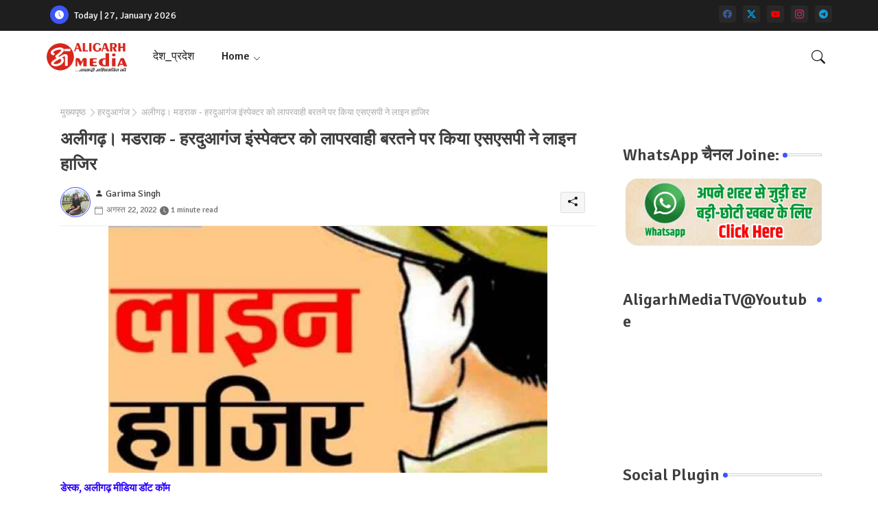

--- FILE ---
content_type: text/html; charset=UTF-8
request_url: https://www.aligarhmedia.com/2022/08/aligarh-madrak-ssp-did-the-line-spot-for-the-negligence-of-harduaganj-inspector.html
body_size: 49237
content:
<!DOCTYPE html>
<html class='ltr' dir='ltr' lang='hi' xmlns='http://www.w3.org/1999/xhtml' xmlns:b='http://www.google.com/2005/gml/b' xmlns:data='http://www.google.com/2005/gml/data' xmlns:expr='http://www.google.com/2005/gml/expr'>
<head>
<!-- Google tag (gtag.js) -->
<script async='async' src='https://www.googletagmanager.com/gtag/js?id=G-WGJ8DX2QFX'></script>
<script>
  window.dataLayer = window.dataLayer || [];
  function gtag(){dataLayer.push(arguments);}
  gtag('js', new Date());

  gtag('config', 'G-WGJ8DX2QFX');
</script>
<!-- Site Info -->
<meta content='width=device-width, initial-scale=1' name='viewport'/>
<title>अल&#2368;गढ़&#2404; मडर&#2366;क - हरद&#2369;आग&#2306;ज इ&#2306;स&#2381;प&#2375;क&#2381;टर क&#2379; ल&#2366;परव&#2366;ह&#2368; बरतन&#2375; पर क&#2367;य&#2366; एसएसप&#2368; न&#2375; ल&#2366;इन ह&#2366;ज&#2367;र</title>
<meta content='text/html; charset=UTF-8' http-equiv='Content-Type'/>
<meta content='blogger' name='generator'/>
<link href='https://www.aligarhmedia.com/favicon.ico' rel='icon' type='image/x-icon'/>
<link href='https://www.aligarhmedia.com/favicon.ico' rel='icon' sizes='32x32'/>
<link href='https://www.aligarhmedia.com/favicon.ico' rel='icon' sizes='100x100'/>
<link href='https://www.aligarhmedia.com/favicon.ico' rel='apple-touch-icon'/>
<meta content='https://www.aligarhmedia.com/favicon.ico' name='msapplication-TileImage'/>
<link href='https://www.aligarhmedia.com/2022/08/aligarh-madrak-ssp-did-the-line-spot-for-the-negligence-of-harduaganj-inspector.html' hreflang='x-default' rel='alternate'/>
<meta content='#3e55fa' name='theme-color'/>
<meta content='#3e55fa' name='msapplication-navbutton-color'/>
<link href='https://www.aligarhmedia.com/2022/08/aligarh-madrak-ssp-did-the-line-spot-for-the-negligence-of-harduaganj-inspector.html' rel='canonical'/>
<link rel="alternate" type="application/atom+xml" title="Aligarh Media Digital || No.1 Hindi News Portals - Atom" href="https://www.aligarhmedia.com/feeds/posts/default" />
<link rel="alternate" type="application/rss+xml" title="Aligarh Media Digital || No.1 Hindi News Portals - RSS" href="https://www.aligarhmedia.com/feeds/posts/default?alt=rss" />
<link rel="service.post" type="application/atom+xml" title="Aligarh Media Digital || No.1 Hindi News Portals - Atom" href="https://www.blogger.com/feeds/8134017509567789914/posts/default" />

<link rel="alternate" type="application/atom+xml" title="Aligarh Media Digital || No.1 Hindi News Portals - Atom" href="https://www.aligarhmedia.com/feeds/7398148651671982743/comments/default" />
<meta content='#Aligarhmedia, #Digital News, livenews, #citynews, today, top, #news, aligarh whether, aligarhkhaber, #aligarh media group, Hindi News portal, #Update' name='description'/>
<meta content='index, follow, max-snippet:-1, max-image-preview:large, max-video-preview:-1' name='robots'/>
<meta content='article' property='og:type'/>
<!-- Open Graph Meta Tags -->
<meta content='अलीगढ़। मडराक - हरदुआगंज इंस्पेक्टर को लापरवाही बरतने पर किया एसएसपी ने लाइन हाजिर' property='og:title'/>
<meta content='https://www.aligarhmedia.com/2022/08/aligarh-madrak-ssp-did-the-line-spot-for-the-negligence-of-harduaganj-inspector.html' property='og:url'/>
<meta content='#Aligarhmedia, #Digital News, livenews, #citynews, today, top, #news, aligarh whether, aligarhkhaber, #aligarh media group, Hindi News portal, #Update' property='og:description'/>
<meta content='Aligarh Media Digital || No.1 Hindi News Portals' property='og:site_name'/>
<meta content='https://blogger.googleusercontent.com/img/b/R29vZ2xl/AVvXsEi8tSqnCeeXClrvYtpEGC715qOIOr875XecZYyZYk6H5GewyNv7AkeL-VZFIhTVsB733hQ3ToW6UQrYwOnDWbeHc-VkH2Kb6eIsidJu6oihsF3-Yh2OESIPQiNiC2scyD7U5JoyIb7iT-BCr_fKOLStFzsSMLN8roj7H8Hg67GNSpcDtt06VKaCzjXabQ/s16000/images%20(43).jpeg' property='og:image'/>
<meta content='https://blogger.googleusercontent.com/img/b/R29vZ2xl/AVvXsEi8tSqnCeeXClrvYtpEGC715qOIOr875XecZYyZYk6H5GewyNv7AkeL-VZFIhTVsB733hQ3ToW6UQrYwOnDWbeHc-VkH2Kb6eIsidJu6oihsF3-Yh2OESIPQiNiC2scyD7U5JoyIb7iT-BCr_fKOLStFzsSMLN8roj7H8Hg67GNSpcDtt06VKaCzjXabQ/s16000/images%20(43).jpeg' name='twitter:image'/>
<meta content='अलीगढ़। मडराक - हरदुआगंज इंस्पेक्टर को लापरवाही बरतने पर किया एसएसपी ने लाइन हाजिर' property='og:title'/>
<meta content='अलीगढ़। मडराक - हरदुआगंज इंस्पेक्टर को लापरवाही बरतने पर किया एसएसपी ने लाइन हाजिर' name='keywords'/>
<link href='https://www.aligarhmedia.com/2022/08/aligarh-madrak-ssp-did-the-line-spot-for-the-negligence-of-harduaganj-inspector.html' hreflang='en' rel='alternate'/>
<!-- Twitter Meta Tags -->
<meta content='summary_large_image' name='twitter:card'/>
<meta content='अलीगढ़। मडराक - हरदुआगंज इंस्पेक्टर को लापरवाही बरतने पर किया एसएसपी ने लाइन हाजिर' name='twitter:title'/>
<meta content='https://www.aligarhmedia.com/2022/08/aligarh-madrak-ssp-did-the-line-spot-for-the-negligence-of-harduaganj-inspector.html' name='twitter:domain'/>
<meta content='#Aligarhmedia, #Digital News, livenews, #citynews, today, top, #news, aligarh whether, aligarhkhaber, #aligarh media group, Hindi News portal, #Update' name='twitter:description'/>
<meta content='#Aligarhmedia, #Digital News, livenews, #citynews, today, top, #news, aligarh whether, aligarhkhaber, #aligarh media group, Hindi News portal, #Update' name='twitter:creator'/>
<meta content='en_US' property='og:locale'/>
<meta content='en_GB' property='og:locale:alternate'/>
<meta content='id_ID' property='og:locale:alternate'/>
<!-- DNS Prefetch -->
<link href='//blogger.googleusercontent.com' rel='dns-prefetch'/>
<link href='//1.bp.blogspot.com' rel='dns-prefetch'/>
<link href='//2.bp.blogspot.com' rel='dns-prefetch'/>
<link href='//3.bp.blogspot.com' rel='dns-prefetch'/>
<link href='//4.bp.blogspot.com' rel='dns-prefetch'/>
<link href='//www.blogger.com' rel='dns-prefetch'/>
<link crossorigin='' href='//fonts.gstatic.com' rel='preconnect'/>
<link href='//resources.blogblog.com' rel='dns-prefetch'/>
<link href='//cdnjs.cloudflare.com' rel='dns-prefetch'/>
<!-- Google Fonts -->
<link href='https://fonts.googleapis.com/css2?family=Signika:ital,wght@0,400;0,500;0,600;0,700;1,400;1,500;1,600;1,700&display=swap' rel='stylesheet'/>
<!-- Bootstrap Icons -->
<link href='https://cdnjs.cloudflare.com/ajax/libs/bootstrap-icons/1.11.0/font/bootstrap-icons.min.css' rel='stylesheet'/>
<!-- Template Style CSS -->
<style id='page-skin-1' type='text/css'><!--
/*
-----------------------------------------------
Blogger Template Style
Name:        Air Mag - Blogger Free Template
Version:     V.1.6.0
Author:      Templateiki
Author Url:  https://templateiki.com/
Last Update: 18/November/2023
This Theme is Created by templateiki.com This work is licensed under a Creative Commons Attribution-NoDerivatives 4.0 International License http://creativecommons.org/licenses/by-nd/4.0/ No One Has Been Permission to Sell Or Distribute this template without Our Permission.
----------------------------------------------- */
/*-- Reset CSS Start Here --*/
html.rtl {
--body-font: 'Cairo',sans-serif;
--meta-font: 'Cairo',sans-serif;
--title-font: 'Cairo',sans-serif;
--text-font: 'Cairo',sans-serif;
}
:root{
--body-font:'Signika', sans-serif;
--title-font:'Signika', sans-serif;
--meta-font:'Signika', sans-serif;
--text-font:'Signika', sans-serif;
--icons-font:"bootstrap-icons",bootstrap-icons;
--text-font-color:#505050;
--runs-solid-color:#c1bbbb;
--black-color:#404040;
--hero-color:#aaaaaa;
--main-menu-bg:#ffffff;
--snippet-color:#aba4a4;
--solid-border:#ddd;
--featured-posts-title:#1c1c1c;
--button-bg-color:#3e55fa;
--button-text-color:#ffffff;
--lables-buttons-color:#bd3f9e;
--lables-text-color:#ffffff;
--email-bg-color:#3e55fa;
--email-text-color:#ffffff;
--cloud-bg-color:#3e55fa;
--cloud-border-color:#3e55fa;
--list-text-color:#333333;
--theme-text-color:#3e3e3e;
--featured-gadgets-title:#e8e8e8;
--placeholder-text-color:#3e3e3e;
--main-menu-text-color:#1e1e1e;
--sub-menu-text-color:#333333;
--footer-title-color:#e8e8e8;
--footer-copyright-bg:#1e1e1e;
--body-color-main:#ffffff url() repeat fixed top left;
--all-link-color:#0241ff;
--black-text:#343434;
--topbar-bg:#1e1e1e;
--bg-cards-search:#ececec;
--main-text-color:#101010;
--mobile-menu-bg:#ffffff;
--mobile-text-color:#333333;
--white-bg:#ffffff;
--ticker-bg:#F7F7F7;
--block-bg:#ffffff;
--featured-posts-title-featured:#ffffff;
--white-label-color:#ffffff;
--bg-cards:#ffffff;
--bg-cards-video:#121212;
--bg-cards-shadow:0px 3px 3px 0 rgb(0 0 0 / 0.08);
--bt-breaking:rgba(0 0 0 / 0.08);
--bt-breaking-text:#626262;
--shadow-top:0 0 20px rgba(0,0,0,.15);
--shadow-top-fixed:5px 5px 8px 0px rgba(224 223 223 / 0.48);
--ads-bg:rgb(143 183 255 / 0.20);
--ads-text:#898989;
--buttons-category-text:#1d1d1d;
--snip-text-color:#eeeeee;
--search-bt-text:#1e1e1e;
--comments-dec:#333;
--sticky-bg:#f1f1f1;
--input-form:transparent;
--bt-home:#f2f7fb;
--cm-count:#555555;
--shadow-light:0px 2px 5px 1px rgb(0 0 0 / 0.10);
--primary-nav-text:#4e4e4e;
--sticky-lists:#f7fcff;
--post-snip-data:#707070;
--post-snip-open:#383838;
--ico-relative:#c11111;
--front-bg-lists:#fff;
--share-author-links:#585858;
--box-posts-share:#f1f1f1;
--title-share:#1c1c1c;
--title-share-fa:#5c5c5c;
--footer-text-color:#cecece;
--footer-about-text:#cecece;
--footer-bg-color:#2e2e2e;
--footer-gadgets-title:#e8e8e8;
--main-logo-text-color:#222222;
--submenu-bg-color:#ffffff;
--comment-content:#f6f6f6;
--comment-text:#5e5e5e;
--label-text-color:#2c2c2c;
--pager-text-color:#6d6d6d;
--back-top:rgb(90 90 90 / 0.18);
--box-shadows:rgb(102 102 102 / 0.13);
}
body.dark{
--main-logo-text-color:#d4d4d4;
--all-link-color:rgba(255,255,255,.7);
--body-color-main:#292929;
--main-menu: #383838;
--text-font-color:#d3d3d3;
--shadow-top:none;
--top-bar:#2d2d2d;
--cloud-border-color:rgb(100 100 100 / 0.66);
--cloud-bg-color:#ffffff;
--mobile-menu-bg:#212121;
--main-menu-bg:#212121;
--ticker-bg:#1e1e1e;
--input-form:rgb(112 112 112 / 0.34);
--shadow-top-fixed:none;
--white-label-color:#464646;
--search-bt-text:#b5b5b5;
--main-menu-text-color:#dadada;
--list-text-color:#fff;
--sub-menu-text-color:#dadada;
--title-share:#dddddd;
--black-color:#d9d9d9;
--title-share-fa:#dddddd;
--front-bg-lists:#292929;
--box-shadows:transparent;
--bt-home:#212121;
--sticky-lists:#212121;
--post-snip-open:#eee;
--footer-gadgets-title:#c3c3c3;
--footer-title-color:#adadad;
--sticky-bg:#212121;
--placeholder-text-color:#dadada;
--theme-text-color:#dadada;
--featured-gadgets-title:#dadada;
--mobile-text-color:#ffffff;
--ads-bg:#212121;
--box-posts-share:#323232;
--submenu-bg-color:#212121;
--label-text-color:#a1a1a1;
--featured-posts-title: #c3c3c3;
--ads-text:#dadada;
--buttons-category-text:#dadada;
--bg-cards:#212121;
--bg-cards-search:#222222;
--block-bg:#3a3a3a;
--black-text:#f3f8fb;
--post-snip-data:#a5a5a5;
--comments-dec:#cecece;
--comment-content:#353535;
--comment-text:#c1c1c1;
--footer-bg-color:#181818;
--footer-text-color:#E4E4E4;
--cm-count:#E4E4E4;
--main-text-color:#E4E4E4;
--primary-nav-text:#c3c3c3;
--share-author-links:#E4E4E4;
--footer-copyright-bg:#292929;
}
a,abbr,acronym,address,applet,b,big,blockquote,body,caption,center,cite,code,dd,del,dfn,div,dl,dt,em,fieldset,font,form,h1,h2,h3,h4,h5,h6,html,i,iframe,img,ins,kbd,label,legend,li,object,p,pre,q,s,samp,small,span,strike,strong,sub,sup,table,tbody,td,tfoot,th,thead,tr,tt,u,ul,var{padding:0;border:0;outline:0;vertical-align:baseline;background:0;margin:0;text-decoration:none;}
form,textarea,input,button{font-family:var(--body-font);-webkit-appearance:none;-moz-appearance:none;appearance:none;border-radius:0;box-sizing:border-box}
.CSS_LIGHTBOX{z-index:999999!important}.CSS_LIGHTBOX_ATTRIBUTION_INDEX_CONTAINER .CSS_HCONT_CHILDREN_HOLDER > .CSS_LAYOUT_COMPONENT.CSS_HCONT_CHILD:first-child > .CSS_LAYOUT_COMPONENT{opacity:0}
input,textarea{outline:none}
html{position:relative;word-break:break-word;word-wrap:break-word;text-rendering:optimizeLegibility;-webkit-font-smoothing:antialiased;-webkit-text-size-adjust:100%;}
/*! normalize.css v3.0.1 | MIT License | git.io/normalize */
dl,ul{list-style-position:inside;font-weight:400;list-style:none}
button{cursor: pointer;outline: none;border: none;}
ul li{list-style:none}
caption,th{text-align:center}
.blogger-clickTrap{position:unset !important;}
.box-view #outer-wrapper{max-width: 1190px;}
html,body{text-size-adjust:none;-webkit-text-size-adjust:none;-moz-text-size-adjust:none;-ms-text-size-adjust:none}
.separator a{clear:none!important;float:none!important;margin-left:0!important;margin-right:0!important}
#Navbar1,#navbar-iframe,.widget-item-control,a.quickedit,.home-link,.feed-links{display:none!important}
.center{display:table;margin:0 auto;position:relative}
.widget > h2,.widget > h3{display:none}
iframe[src*="youtube.com"]{width:100%;height:auto;aspect-ratio:16/9}
.widget iframe,.widget img{max-width:100%}
.container{position:relative;max-width: 100%;width: 1145px;}
.center{display:table;margin:0 auto;position:relative}
img{border:0;position:relative}
a,a:visited{text-decoration:none}
.clearfix{clear:both}
.section,.widget,.widget ul{margin:0;padding:0}
a{color:var(--all-link-color)}
a img{border:0}
abbr{text-decoration:none}
.widget>h2,.widget>h3{display:none}
*:before,*:after{-webkit-box-sizing:border-box;-moz-box-sizing:border-box;box-sizing:border-box;}
/*-- CSS Variables --*/
.no-items.section{display:none}
h1,h2,h3,h4,h5,h6{font-family:var(--title-font);font-weight:600}
body{position:relative;background:var(--body-color-main);font-family:var(--body-font);font-size:14px;font-weight:400;color:var(--black-text);word-wrap:break-word;margin:0;padding:0;font-style:normal;line-height:1.4em}
#outer-wrapper{position:relative;overflow:hidden;width:100%;max-width:100%;margin:0 auto}
.outer-container{display: flex;justify-content: space-between;}
.post-body h1{font-size:28px}
.post-body h2{font-size:24px}
.post-body h3{font-size:21px}
.post-body h4{font-size:18px}
.post-body h5{font-size:16px}
.post-body h6{font-size:13px}
.dark .post-body p{background:transparent!important;color:#fff!important}
#center-container{position:relative;float:left;width:100%;overflow:hidden;padding:20px 0 0;margin:0}
#feed-view{position:relative;float:left;width:calc(100% - (320px + 5px));box-sizing:border-box;padding:0}
#sidebar-container{position:relative;float:right;width:320px;box-sizing:border-box;padding:0}
.snip-thumbnail{position:relative;width:100%;height:100%;display:block;object-fit:cover;z-index:1;opacity:0;transition:opacity .30s ease,transform .30s ease}
.snip-thumbnail.lazy-img{opacity:1}
.post-filter-inner .post-filter-link{transform: scale(1);}
.post-filter-link:hover .snip-thumbnail,.tickerNews .post-filter-inner:hover .snip-thumbnail,.sidebar .post-filter-inner:hover .snip-thumbnail{transform: scale3d(1.1,1.1,1);}
.background-layer:before{content:'';position:absolute;left:0;right:0;bottom:0;height:55%;background-image:linear-gradient(to bottom,transparent,rgb(20 21 32 / 0.76));-webkit-backface-visibility:hidden;backface-visibility:hidden;z-index:2;opacity:1;margin:0;transition:opacity .25s ease}
.colorful-ico a:before,.social a:before,.social-front-hover a:before{display:inline-block;font-family:var(--icons-font);font-style:normal;font-weight:400;vertical-align: middle;}
.colorful-ico .external-link a:before,.social .external-link a:before{content:'\F1C5';}
.colorful a:hover {opacity: 0.8;}
li a.bi-twitter:before{content:"\f8db";}
.colorful .blogger a{color:#ff5722}
.colorful .facebook a{color:#3b5999}
.colorful .twitter a{color:#00acee}
.colorful .youtube a{color:#f50000}
.colorful .messenger a{color:#0084ff}
.colorful .snapchat a{color:#ffe700}
.colorful .telegram a{color:#179cde}
.colorful .instagram a{color:#dd277b}
.colorful .pinterest a,.colorful .pinterest-p a{color:#ca2127}
.colorful .google a{color:#0165b4}
.colorful .apple a{color:#000000}
.colorful .microsoft a{color:#0165b4}
.colorful .dribbble a{color:#ea4c89}
.colorful .linkedin a{color:#0077b5}
.colorful .tiktok a{color:#fe2c55}
.colorful .stumbleupon a{color:#eb4823}
.colorful .vk a{color:#4a76a8}
.colorful .stack-overflow a{color:#f48024}
.colorful .github a{color:#24292e}
.colorful .soundcloud a{background:linear-gradient(#ff7400,#ff3400)}
.colorful .behance a{color:#191919}
.colorful .digg a{color:#1b1a19}
.colorful .delicious a{color:#0076e8}
.colorful .codepen a{color:#000}
.colorful .flipboard a{color:#f52828}
.colorful .reddit a{color:#ff4500}
.colorful .twitch a{color:#6441a5}
.colorful .rss a{color:#ffc200}
.colorful .skype a{color:#00aff0}
.colorful .whatsapp a{color:#3fbb50}
.colorful .discord a{color:#7289da}
.colorful .share a{color:var(--hero-color)}
.colorful .mailbox a{color:#888}
.colorful .external-link a{color:#3500e5}
.dark .colorful .external-link a{color:#eee}
.social-front-hover a.bi-facebook{background:#3b5999}
.social-front-hover a.bi-twitter{background:#00acee}
.social-front-hover a.bi-whatsapp{background:#3fbb50}
.header-room{display:flex;flex-wrap:wrap;flex-shrink:0;flex-direction:row;justify-content:center;align-items:center;align-content:center;margin:0;}
.dark .post-body ol>li:before{color:#eee}
.dark-toggle-flex{position:relative;background-color:rgb(0 0 0 / 0.36);display:flex;align-items:center;font-size:12px;color:var(--button-text-color);width:40px;height:20px;margin:0 10px 0 5px;border-radius:20px;}
.dark-bt .dark-toggle-flex{display:none;}
.dark-toggle-flex:hover:before{opacity:0.8}
.dark .dark-toggle-flex:before{content:'\F495';left:21px;}
.dark-toggle-flex:before{content:'\F1D2';font-family:var(--icons-font);position:absolute;left:2px;width:16px;height:16px;text-align:center;background-color:var(--button-bg-color);font-weight:400;line-height:16px;z-index:2;border-radius:50%;box-shadow:0 0 4px rgb(0 0 0 / 0.10);transition:left .18s ease;}
.dark .dark-toggle-flex:after{content:'\F1D2';right:26px;}
.dark-toggle-flex:after{content:'\F495';font-family:var(--icons-font);position:absolute;right:4px;width:10px;font-size:8px;font-weight:400;line-height:1;text-align:center;opacity:0.5;transition:right .18s ease;}
h1.blog-title{font-size:24px;max-width:195px;overflow:hidden;text-decoration:none;text-overflow:ellipsis;white-space:nowrap;line-height: 38px;}
div#ticker-flex{position:relative;background-image:url(https://blogger.googleusercontent.com/img/b/R29vZ2xl/AVvXsEiic3a2GygOY67AOLG554sjmdIsmSVSxMJktTbsmb57lvugptyKHzy2tnWj1baRoWOo62S3v7YX4wpmC4FpgqGCN6SlNwxANulPcUJuawplE1ITuKJKGbFcYbfTJ292sNz7lr0aK-H7cRwIuz9bhsVvFLoIepRBu69P3qFPqfHvmc6DRG_WaJLuSQ/s1600/iki_ico.png);background-color:var(--ticker-bg);padding:35px 0;}
.tickerNews span.post-tag,.block-module .entery-category span.post-tag,.sidebar .popular-post .entery-category-box span.post-tag:not(.sidebar .popular-post .item0 .entery-category-box span.post-tag),.modal-box .modal-grid .entery-category span.post-tag,.my-sidebar .sidebarui-posts .entery-category-box span.post-tag{background:transparent;color:var(--post-snip-data);font-size:13px;}
.breaking-ticker{display:flex;align-items:center;justify-content:space-between;align-content:center;flex-wrap:wrap;margin:10px 7px 15px;counter-reset: post-count;}
.tickerNews:after{left:75px;top:0;width:24px;height:24px;border-radius:50%;border:3px solid #fff;background-color:#555;font-size:.75rem;color:#fff;counter-increment:post-count;content:counter(post-count);font-weight:500;position:absolute;display:inline-flex;justify-content:center;align-items:center;transition:all 0.3s ease;z-index:1;}
.tickerNews{position:relative;width:calc((100% - 40px) / 4);float:left;align-items:center;align-content:center;}
.tickerNews .post-filter-inner{position:relative;display:block;float:left;width:110px;height:110px;overflow:hidden;margin:0 10px 0 0;border-radius:50%;}
.tickerNews .post-filter-inner .post-filter-link{display:block;width:100%;height:100%;overflow:hidden;}
.tickerNews .entery-category-box{margin:0;}
.entery-category-box .entry-title{position:relative;display:block;font-size:19px;line-height:1.2em;margin:5px 0;}
.entery-category-box .entry-title a,.post-filter .entry-title a{width:100%;overflow:hidden;display:-webkit-box;-webkit-line-clamp:2;-webkit-box-orient:vertical;}
#original-menuList>.mega-menu{position:unset!important}
.original-menu li:hover .my-menu{opacity:1;visibility:visible}
.drop-down>a:after{content:'\F282';float:right;font-family:var(--icons-font);font-size:9px;font-weight:400;margin:-1px 0 0 5px}
.my-menu{position:absolute;background-color:var(--block-bg);top:59px;opacity:0;visibility:hidden;width:100%;left:0;box-sizing:border-box;border-radius:4px;right:0;z-index:3333;color:var(--white-bg);height:auto;padding:20px;min-height:100px;box-shadow:0 10px 10px rgba(0,0,0,0.28);transition:all .3s ease;}
.original-menu li:hover .my-menu{margin-top:1px;opacity:1;visibility:visible}
.mega-box{width:calc((100% - 50px) / 5);box-sizing:border-box;float:left;overflow:hidden;position:relative}
.mega-box:last-child{margin-right:0}
.mega-box .post-filter-link{position:relative;height:100%}
.mega-boxs{display:flex;justify-content:space-between;flex-wrap:wrap}
.mega-boxs .Mega-img-ui{height:180px;display:block;overflow:hidden;border-radius:4px;}
.mega-boxs .entry-title{font-size:14px;font-weight:600;text-align:left;line-height:1.2em;margin:0}
.flex-section{display:flex;flex-wrap:wrap;width:100%;float:left;align-items:center;justify-content:center;}
.flex-ft{display:flex;justify-content:center;padding:0 10px;}
.tociki-pro{display:flex;width:100%;clear:both;margin:0}
.tociki-inner{position:relative;max-width:100%;font-size:14px;background-color:rgba(165 165 165 / 0.10);overflow:hidden;line-height:23px;border:1px solid #a0a0a0;border-radius:5px}
a.tociki-title{position:relative;display:flex;align-items:center;justify-content:space-between;height:38px;font-size:16px;font-weight:600;color:var(--text-font-color);padding:0 15px;margin:0}
.tociki-title-text{display:flex}
.tociki-title-text:before{content:'\F475';font-family:var(--icons-font);font-size:20px;font-weight:400;margin:0 5px 0 0}
.rtl .tociki-title-text:before{margin:0 0 0 5px}
.tociki-title:after{content:'\F282';font-family:var(--icons-font);font-size:16px;font-weight:400;margin:0 0 0 25px;color:var(--buttons-category-text);}
.rtl .tociki-title:after{margin:0 25px 0 0;}
.tociki-title.opened:after{content:'\F286'}
a.tociki-title:hover{text-decoration:none}
#tociki{display:none;padding:0 15px 10px;margin:0}
#tociki ol{padding:0 0 0 15px}
#tociki li{font-size:14px;font-weight:500;margin:10px 0}
#tociki li a{color:var(--main-text-color)}
#tociki li a:hover{opacity:0.8;text-decoration:underline}
nav#top-bar{background:var(--topbar-bg);height:45px;}
.nav-widget{display:flex;justify-content:space-between;align-content:center;align-items:center;}
.nav-widget .colorful-ico{display:inline-flex;}
.nav-widget .colorful-ico li{margin:0 10px 0 0;}
.date-format{position:relative;display:block;color:#ffffff;margin:0;padding:0 0 0 40px;overflow: hidden;height:30px;line-height:30px;}
.date-format:before{content:'\F291';font-family:var(--icons-font);vertical-align:bottom;position:absolute;left:5px;font-size:13px;background:var(--button-bg-color);color:var(--button-text-color);text-align:center;padding:0 0 0 1px;display:block;width:27px;height:27px;line-height:27px;border-radius:50%;}
#post-placeholder{position:relative;box-sizing:border-box;width:100%;height:auto;padding:0 5px;margin:10px 0}
#post-placeholder .widget{position:relative;width:100%;line-height:0;height:auto}
.footer-container{padding:20px;background:var(--footer-copyright-bg);}
.footer-container .footer-copyright{position:relative;font-size:14px;margin:0}
.copyright-text{margin:0;color:var(--footer-text-color);}
.footer-container .footer-copyright a{color:var(--footer-text-color)}
.footer-container .footer-copyright a:hover{color:var(--footer-text-color)}
#footer-checks-menu{position:relative;display:block;margin:0}
.footer-checks-menu ul li{position:relative;float:left;margin:0}
.footer-checks-menu ul li a{float:left;font-size:15px;color:var(--footer-text-color);padding:0 5px;margin:0}
#footer-checks-menu ul li a:hover{opacity:0.8;}
.sharing-button .facebook a{background-color:#3b5999}
.sharing-button .twitter a,.sharing-button .twitter-square a{background-color:#00acee}
.sharing-button .reddit a{background-color:#ff4500}
.sharing-button .pinterest a,.sharing-button .pinterest-p a{background-color:#ca2127}
.sharing-button .linkedin a{background-color:#0077b5}
.sharing-button .whatsapp a{background-color:#3fbb50}
.sharing-button .mailbox a{background-color:#888}
#header-wrapper{position:relative;float:left;width:100%;height:auto;margin:0}
.hamburger-container .container{margin:0 auto;}
.hamburger-section,.hamburger-container{position:relative;background:var(--main-menu-bg);float:left;z-index:990;width:100%;height:75px;box-sizing:border-box;padding:0;margin:0;}
.logo-container{position:relative;box-sizing:border-box;width:100%;float:left;margin:0 30px 0 0;padding:0;}
.header-room img{display:block;width:auto;height:auto;max-height:45px;margin:0;}
.hamburger{display:none;color:var(--main-menu-text-color);height:40px;font-size:17px;padding:0 15px;}
.header-section{position:relative;display:flex;flex-wrap:wrap;justify-content:space-between;float:left;width:100%;margin:0;align-items:center;}
.header-left{position:static;display:flex;margin:0;align-items:center;}
.header-right{position:absolute;right:0;margin:0;overflow:hidden;background: var(--main-menu-bg);z-index:11;}
.rtl .header-right{left:0;right:unset;}
.header-room h1{display:block;font-size:25px;color:var(--main-logo-text-color);height:30px;line-height:30px;overflow:hidden;padding:0;margin:0}
.header-room h1 a{color:var(--main-logo-text-color)}
.header-room .LinkList .widget-content{display:flex;justify-content:space-between;align-items:center;}
.hamburger-container.show{top:0;margin:0;}
.hamburger-container.fixed-nos.show{background:var(--main-menu-bg)}
.main-menu-wrap{position:static;height:75px;margin:0}
#original-menu .widget,#original-menu .widget>.widget-title{display:none}
#original-menu .show-menu{display:block}
#original-menu{position:static;height:75px;z-index:10}
#original-menu ul>li{position:relative;display:flex;flex-shrink:0;}
#original-menuList>li>a{position:relative;display:flex;font-size:16px;color:var(--main-menu-text-color);font-weight:500;text-transform:capitalize;padding:0 20px;align-items:center;}
#original-menuList>li>a span{margin:0 3px 0 0;font-size:16px;color:var(--button-bg-color)}
#original-menuList>li>a:hover{opacity:0.8}
#original-menu ul>li>ul{position:absolute;float:left;left:0;top:60px;width:180px;background:var(--submenu-bg-color);z-index:99999;visibility:hidden;opacity:0;-webkit-transform:translateY(-10px);transform:translateY(-10px);padding:0;box-shadow:0 2px 5px 0 rgba(0,0,0,0.15),0 2px 10px 0 rgba(0,0,0,0.17)}
#original-menu ul>li>ul>li>ul{position:absolute;top:0;left:100%;-webkit-transform:translateX(-10px);transform:translateX(-10px);margin:0}
#original-menu ul>li>ul>li{display:block;float:none;position:relative}
#original-menu ul>li>ul>li a{position:relative;display:block;height:36px;font-size:13px;color:var(--sub-menu-text-color);line-height:36px;font-weight:600;box-sizing:border-box;padding:0 15px;margin:0;border-bottom:1px solid rgba(155,155,155,0.07)}
#original-menu ul>li>ul>li:last-child a{border:0}
#original-menu ul>li>ul>li:hover>a{opacity:0.8}
#original-menu ul>li.sub-tab>a:after,#original-menu ul>li.sub-has>a:after{content:'\F282';font-family:var(--icons-font);font-size:11px;font-weight:400;margin:5px 0 0 5px;transition: 0.31s;vertical-align: middle;}
#original-menu ul>li.sub-tab>a:hover:after,#original-menu ul>li.sub-has>a:hover:after{transform:rotate(180deg);transition:0.31s;}
#original-menu ul>li>ul>li.sub-tab>a:after{content:'\F285';float:right;margin:0}
#original-menu ul>li:hover>ul,#original-menu ul>li>ul>li:hover>ul{visibility:visible;opacity:1;-webkit-backface-visibility:hidden;backface-visibility:hidden;-webkit-transform:translate(0);transform:translate(0)}
#original-menu ul ul{transition:all .35s ease}
.loading-icon{width:100%;height:100%;display:flex;justify-content:center;align-items:center;}
.Pro-box .loading-icon{height:185px}
.lilicxiivrlss .loading-icon{margin: 15px 0;}
.loading-icon:after{content:"";width:40px;height:40px;border-radius:50%;border:2px solid var(--main-text-color);border-right:2px solid #c1c1c1;display:inline-block;animation:runload 0.6s infinite}
@-webkit-keyframes runload{0%{-webkit-transform:rotate(0deg);transform:rotate(0deg)}
to{-webkit-transform:rotate(1turn);transform:rotate(1turn)}
}
@keyframes runload{0%{-webkit-transform:rotate(0deg);transform:rotate(0deg)}
to{-webkit-transform:rotate(1turn);transform:rotate(1turn)}
}
.loading-frame{-webkit-animation-duration:.5s;animation-duration:.5s;-webkit-animation-fill-mode:both;animation-fill-mode:both}
@keyframes fadeIn{from{opacity:0}
to{opacity:1}
}
.run-time{animation-name:fadeIn}
@keyframes fadeInUp{from{opacity:0;transform:translate3d(0,5px,0)}
to{opacity:1;transform:translate3d(0,0,0)}
}
.load-time{animation-name:fadeInUp}
.overlay, #overlay-id{visibility:hidden;opacity:0;position:fixed;top:0;left:0;right:0;bottom:0;background:rgb(10 18 43 / 0.61);backdrop-filter:blur(2px);z-index:1000;margin:0;transition:all .25s ease;}
.hamburger:before{content:"\F479";font-family:var(--icons-font);font-size:24px;font-weight:400}
#inner-menu{display:none;position:fixed;width:80%;height:100%;top:0;left:0;bottom:0;background:var(--mobile-menu-bg);overflow:auto;z-index:1010;left:0;-webkit-transform:translateX(-100%);transform:translateX(-100%);visibility:hidden;box-shadow:3px 0 7px rgba(0,0,0,0.1);-webkit-transition:all .5s cubic-bezier(.79,.14,.15,.86);-moz-transition:all .5s cubic-bezier(.79,.14,.15,.86);-o-transition:all .5s cubic-bezier(.79,.14,.15,.86);transition:all .5s cubic-bezier(.79,.14,.15,.86)}
.spring-open #inner-menu{-webkit-transform:translateX(0);transform:translateX(0);visibility:visible;opacity:.99;-webkit-transition:all .5s cubic-bezier(.79,.14,.15,.86);-moz-transition:all .5s cubic-bezier(.79,.14,.15,.86);-o-transition:all .5s cubic-bezier(.79,.14,.15,.86);transition:all .5s cubic-bezier(.79,.14,.15,.86)}
.inner-container{display:flex;padding:10px 0;margin:0;box-shadow:3px 2px 4px 1px rgb(135 135 135 / 0.20);opacity:0;transition:all ease-in-out .3s;justify-content:space-between;align-items: center;}
.inner-container .date-format{color:var(--mobile-text-color);}
.rtl .inner-container .date-format{padding:0 36px 0 0}
.rtl .inner-container .date-format:before{left:left:unset;right:6px;}
#inner-menu{transition:all .6s ease-in-out}
.hide-mobile-menu{display:block;color:var(--main-menu-text-color);font-size:20px;line-height:28px;text-align:center;cursor:pointer;z-index:20;background:rgb(137 137 137 / 0.10);border-radius:4px;padding:0 12px;margin: 0 10px 0 0;transition:transform ease-out .2s;}
.rtl .hide-mobile-menu{margin: 0 0 0 4px;}
.hide-mobile-menu:hover{opacity:0.8;}
.hide-mobile-menu:before{content:"\F659";font-family:var(--icons-font);font-size: 14px;font-weight:400}
.spring-open .inner-container,.spring-open .mobile-container{opacity:1}
.mobile-container{display:flex;flex-direction:column;opacity:0;justify-content:space-between;float:left;width:100%;height:calc(100% - 11%);transition:all ease-in-out .3s}
.social-mobile ul{margin: 0 0 0 15px;float: left;}
.post-inner-data.flex{display:flex;align-content:center;}
.post-inner-user{position:relative;float:left;}
span.author-image{position:relative;display:block;height:40px;width:40px;}
span.author-image img{border-radius:50%;padding:1px;border:1px solid var(--button-bg-color);}
.mobile-menu{position:relative;float:left;width:100%;box-sizing:border-box;padding:0 25px 0 0;}
ul#original-menuList{display:flex;height:75px;margin: 0 0 0 15px;}
.mobile-menu>ul{margin:0}
#original-menu .fa{padding:0 5px}
.mobile-menu .fa{margin:5px;padding:auto}
.mobile-menu .m-sub{display:none;padding:0}
.mobile-menu ul li{position:relative;display:block;overflow:hidden;float:left;width:100%;font-size:14px;font-weight:600;margin:0;padding:0}
.mobile-menu>ul li ul{overflow:hidden}
.mobile-menu>ul>li{border-bottom:1px solid rgb(181 181 181 / 0.20)}
.mobile-menu>ul>li.sub-tab>a:after,.mobile-menu>ul>li>ul>li.sub-tab>a:after{font-family:var(--icons-font);font-weight:400;content:"\F282";position: absolute;right: 0;font-size:16px;vertical-align:middle;}
.mobile-menu ul li.sub-tab.show>a:after{content:'\F286'}
.mobile-menu ul li a:hover,.mobile-menu ul li.sub-tab.show>a,.mobile-menu ul li.sub-tab.show>.submenu-toggle{opacity:0.8}
.mobile-menu>ul>li>ul>li a{display:flex;font-size:15px;font-weight:400;color:var(--mobile-text-color);padding:5px 0 5px 15px;margin: 0 0 8px;justify-content:space-between;flex-wrap:wrap;}
.mobile-menu>ul>li>ul>li a:before{content:"\F309";font-family:var(--icons-font);font-style:normal;font-weight:400;color:rgb(88 88 88 / 0.42);font-size:6px;padding-right:5px;position:absolute;left:4px;vertical-align:middle;}
.mobile-menu>ul>li>ul>li>ul>li>a:before{left:18px;}
.mobile-menu>ul>li>ul>li>ul>li>a{padding:5px 0 5px 30px}
.mobile-menu ul>li>.submenu-toggle:hover{opacity:0.8;}
.fixed-nos{position:fixed;top:-80px;left:0;width:100%;z-index:990;box-shadow: none;transition:top .17s ease}
.spring-open .fixed-nos{top:0}
.spring-open{overflow:hidden;left:0;right:0}
.search-wrap{position:relative;display:flex;height:75px;align-items:center;margin:0;}
#lilicxilXsfg{position:fixed;display:flex;flex-direction:column;top:25px;left:50%;max-width:480px;width:95%;background:var(--block-bg);overflow:hidden;visibility:hidden;opacity:0;transform:translate3d(-50%,50%,0);z-index:1010;border-radius:6px;box-shadow:0px 0px 4px 2px rgb(129 129 129 / 0.05);transition:all .17s ease;}
.active-search #lilicxilXsfg{backface-visibility:inherit;visibility:visible;opacity:1;transform:translate3d(-50%,0,0);}
.active-search #overlay-id{cursor:url("data:image/svg+xml;charset=UTF-8,%3csvg width='17' height='17' viewBox='0 0 100 100' xmlns='http://www.w3.org/2000/svg'%3e%3cline x1='0' y1='100' x2='100' y2='0' stroke-width='14' stroke='white'%3e%3c/line%3e%3cline x1='0' y1='0' x2='100' y2='100' stroke-width='14' stroke='white'%3e%3c/line%3e%3c/svg%3e"),auto;visibility:visible;opacity:1;}
.lilicxilXsfg-container{display:flex;justify-content:space-between;align-items:center;position:relative;width:100%;height:100%;border-bottom:1px solid rgb(120 120 120 / 0.11);overflow:hidden;margin:0;}
.lilicxilXsfg-container .search-form{position:relative;flex:1;padding:0;border:0;border-radius: 4px 0 0 4px;}
.lilicxilXsfg-container .search-input{position:relative;width:100%;height:60px;background: transparent;color:var(--search-bt-text);font-size:15px;font-weight:400;padding:0 0 0 15px;border:0;}
.lilicxilXsfg-container .search-input:focus,.lilicxilXsfg-container .search-input::placeholder{color:var(--search-bt-text);outline:none}
.lilicxilXsfg-container .search-input::placeholder{opacity:.70}
.lilicxilXsfg-close{width:50px;height:50px;border-radius:0 4px 4px 0;background: transparent;color:var(--search-bt-text);font-size:24px;display:flex;align-items:center;justify-content:center;cursor:pointer;transition:transform ease-out .2s;z-index:20;padding:0;margin:0;}
.lilicxilXsfg-close:hover{opacity:0.8;}
.lilixXXsfo{color:var(--main-menu-text-color);width:40px;height:40px;font-size:20px;text-align:center;line-height:40px;cursor:pointer;z-index:20;padding:0;margin:0;transition:margin .25s ease;}
.lilixXXsfo:before,.search-hidden:after{content:"\F52A";font-family:var(--icons-font);font-weight:400}
input[type="search"]::-webkit-search-decoration,input[type="search"]::-webkit-search-cancel-button,input[type="search"]::-webkit-search-results-button,input[type="search"]::-webkit-search-results-decoration{display:none;}
.search-input input{border-radius:5px;padding:5px 10px;width:98%;border:2px solid #eee}
#cookies-iki{display:none;position:fixed;bottom:20px;left:20px;width:300px;background-color:var(--block-bg);z-index:222;padding:20px;visibility:hidden;opacity:0;border-radius:4px;box-shadow:0 2px 8px 0px rgb(0 0 0 / 0.11);transition:all .30s ease}
#cookies-iki .cookies .widget .widget-content a{color:var(--primary-nav-text);text-decoration:underline;}
#cookies-iki .cookies .widget .widget-content a:after{content:'\F1C5';font-family:var(--icons-font);font-size:15px;font-weight:400;margin:0 0 0 3px;vertical-align:middle;}
#cookies-iki.cookies-show{visibility:visible;opacity:1;}
#cookies-iki .cookies .widget .widget-title{display:none;}
.cookies-bt{display:inline-block;height:35px;background-color:var(--button-bg-color);font-size:14px;color:var(--button-text-color);font-weight:600;line-height:35px;padding:0 20px;border:0;border-radius:4px;}
#cookies-iki .cookies .widget .widget-content{display:block;font-size:14px;color:var(--primary-nav-text);margin:0 0 15px;}
.cookies-bt:hover{box-shadow: inset 0 0 19px 8px rgb(0 0 0 / 0.22)}
#hidden-widget-container,.hide,.hidden-widgets{display:none;visibility:hidden}
.my-ajax{position:relative;display:block;max-width:480px;margin: 10px 0 0;}
.lilicxiilsb{position:relative;display:block;padding:2px 5px;margin:5px 10px;border-radius:6px;border:1px solid rgb(120 120 120 / 0.11);box-shadow:0px 0px 4px 2px rgb(129 129 129 / 5%);box-sizing:border-box;overflow:hidden;}
.search-thumb{position:relative;display:block;float:left;width:120px;height:90px;margin:0 10px 0 0;border-radius:6px;overflow:hidden;}
.link-snip{display:block;text-align:center;margin:15px;}
.link-snip a{display:block;background:var(--button-bg-color);color:var(--button-text-color);border-radius:6px;font-size:15px;padding:8px 0;}
.post-snip{color:var(--post-snip-data);font-size:14px;font-weight:400;padding:0}
span.post-author{font-weight: 500;margin:0 0 0 4px;}
span.post-author:not(.entery-category-fly span.post-author){color:var(--lables-buttons-color);}
.featured-box.item0 .post-snip,.block-module.item0 .post-snip,.Pro-box .square-posts .post-snip,.modal-grid.item0 .post-snip,.Pro-box .type-video .entery-category .post-snip,.sidebar .PopularPosts .gaint .post-snip{--post-snip-data:var(--snip-text-color);--label-text-color:var(--snip-text-color);}
.entery-category-box{overflow:hidden;}
.raw-main-wrapper .entery-category-box, .sidebar .popular-post .entery-category-box{padding: 7px 0 0;}
span.post-tag{width:fit-content;display:flex;align-items:flex-start;height:18px;background-color:var(--lables-buttons-color);font-size:11px;color:var(--lables-text-color);font-weight:500;text-transform:uppercase;padding:1px 8px 0;border-radius:2px;z-index:2;overflow:hidden;}
.featured-box.item1 span.post-tag,.post-filter:nth-child(1) span.post-tag{background-color:#976202;}
.featured-box.item2 span.post-tag,.post-filter:nth-child(2) span.post-tag{background-color:#2d77c1;}
.featured-box.item3 span.post-tag,.post-filter:nth-child(3) span.post-tag{background-color:#00740c;}
.post-filter:nth-child(5) span.post-tag {background:#4828db;}
.post-filter:nth-child(6) span.post-tag {background:#db2828;}
.post-filter:nth-child(7) span.post-tag {background:#2831db;}
.post-filter:nth-child(8) span.post-tag {background:#db5e28;}
.post-filter:not(:nth-child(1)):not(:nth-child(3)):not(:nth-child(5)):not(:nth-child(7)):not(:nth-child(8)):nth-child(odd)span.post-tag{background:#2d77c1;}
.post-filter:not(:nth-child(2)):not(:nth-child(6)):not(:nth-child(8)):nth-child(even)span.post-tag{background:#00740c;}
img.post-author-image{position:relative;display:inline-block;height:20px;width:20px;border-radius:50%;vertical-align:middle;}
.rtl img.post-author-image{margin: 0 0 0 5px;}
span.post-author:after{position:relative;display:inline-block;content:"in";margin:0 3px;color:var(--post-snip-data)}
.post-inner-username{display:flex;flex-direction:column;margin:0 0 0 10px;}
.rtl .post-inner-username{margin:0 10px 0 0;}
.all-flex{display:flex;justify-content:space-between;align-items:center;padding:0 0 12px;border-bottom:1px solid rgb(100 100 100 / 0.12)}
.post-inner-comments.flex{position:relative;overflow:hidden;margin:0 5px 0;display:flex;align-items:center;align-content:center;}
.post-times{position:relative;overflow:hidden;margin:4px 0 0;}
span.post-author-times{position:relative;display:inline-flex;color:var(--theme-text-color);}
span.post-author-times i{font-size:12px;margin:0 4px 0 0;}
.rtl span.post-author-times i{margin:0 0 0 4px;}
.post-times span.post-date{position:relative;font-size:12px;color:var(--post-snip-data);}
span#readTime{position:relative;font-size:12px;color:var(--post-snip-data);}
span#readTime:before{content:"\F291";font-family:var(--icons-font);font-weight:400;font-size:13px;vertical-align: middle;margin:0 3px 0 5px;}
.post-date:before{content:"\F218";font-family:var(--icons-font);font-weight:400;font-size:12px;vertical-align: middle;margin:0 5px 0 0;}
.post-snip a{color:#333;transition:color .40s}
.post-snip .author-image{overflow:hidden;position:relative;display:inline-block;width:25px;vertical-align:middle;height:25px;background-color:var(--runs-author-color);padding:1px;margin:0 3px 0 0;border:1px solid rgba(0 0 0 / 0.25);border-radius:100%;box-shadow:0px 0px 4px 3px rgba(0 0 0 / 0.06);}
.t-ads{display:block;overflow: hidden;background-color:var(--ads-bg);text-align:center;line-height:85px;font-size:13px;font-style:italic;color:var(--ads-text);margin:10px;border-radius:6px;}
.t-ads-res{display:block;background-color:var(--ads-bg);text-align:center;line-height:205px;font-size:13px;font-style:italic;color:var(--ads-text);margin:10px;border-radius:6px;}
.post-filter .entry-title,.Pro-box .entry-title:not(.Pro-box .square-wrapper .square-posts .entry-title),.Pro-flex .entry-title,.related-wrap-ui .entry-title,.ProPosts-related .entry-title{display:block;width:100%;text-decoration:none;font-weight:600;line-height:1.2em;padding:5px 0;}
.Pro-box .modal-grid  .entery-category-box .entry-title,.Pro-box .entery-category .entry-title{font-size:17px;}
.Pro-box .square-posts .entery-category-fly .entry-title{font-size:22px;}
.Pro-box .entery-category .entry-title a,.Pro-box .square-wrapper .square-posts .entry-title{width:100%;overflow:hidden;display:-webkit-box;-webkit-line-clamp:2;-webkit-box-orient:vertical;}
.ProPosts-related .entry-title,.related-wrap-ui .entry-title{font-size:17px;}
.entry-title a{display:block;color:var(--featured-posts-title)}
.entry-title a:hover{opacity:0.8}
.StickyBox{position:fixed;top:0;right:0;bottom:0;left:0;width:100%;height:100%;display:flex;align-items:center;justify-content:center;opacity:0;visibility:hidden;transform: translate3d(0,72%,0);transition: all .2s ease;z-index:15151515;}
.show-share .StickyBox{opacity:1;visibility:visible;transform: translate3d(0,0,0);}
.StickyTab{display:flex;flex-direction:row;align-content:center;justify-content:space-between;align-items:center;width:100%;box-sizing:border-box;padding:0 0 20px;margin:0 0 10px;color:var(--title-share);border-bottom:1px solid rgb(92 92 92 / 0.17);}
.StickyType{position:relative;display:block;float:left;font-size:15px;font-weight: 700;}
.copy-section{width:100%;}
.copy-section .title{font-size:14px;font-weight:700;padding:0 20px;}
.copy-post{display:flex;align-items:center;align-content:center;box-sizing:border-box;position:relative;justify-content:center;margin:10px 20px 0;}
.copy-post:before{content:'\F471';font-weight:400;font-family:var(--icons-font);position:absolute;left:12px;font-size:19px;color:var(--theme-text-color)}
.rtl .copy-post:before{left:initial;right:12px;}
.copy-post.copied:before{content:'\F26F';color:#16c900;}
.copy-post input#showlink{color:#6b6b6b;background: transparent;width:100%;height:35px;padding:0 0 0 38px;border:1px solid rgb(133 133 133 / 0.20);border-radius:5px 0 0 5px;}
.rtl .copy-post input#showlink{padding:0 38px 0 0;border-radius:0 5px 5px 0;}
.copy-post button{background:var(--button-bg-color);color:var(--button-text-color);height:35px;width:80px;border:none;cursor:pointer;border-radius:0 5px 5px 0;}
.rtl .copy-post button{border-radius:5px 0 0 5px;}
.StickyTab label{position:relative;display:block;font-size:20px;cursor:pointer;color:var(--title-share);}
.StickyTab label:hover{transform:rotate(90deg);transition:0.31s;}
.StickyDemo{width:100%;max-width:500px;max-height:90%;display:flex;margin:0 auto;padding:20px 20px 35px;background-color:var(--bg-cards);border-radius:8px;overflow:hidden;position:relative;box-shadow:0 10px 8px -8px rgb(0 0 0 / 0.12);flex-direction:column;align-content:center;align-items:center;justify-content:space-between;}
.share-wrapper-icons.colorful-ico{display:flex;flex-wrap:wrap;list-style:none;margin:0 0 10px;padding:10px 0 20px;border-bottom:1px solid rgb(133 133 133 / 0.20);}
.share-wrapper-icons.colorful-ico li{list-style:none;width:25%;text-align:center;}
.share-wrapper-icons.colorful-ico li a{display:block;width:80px;height:40px;line-height:25px;font-size:11px;margin:6px auto;padding:15px 0;border-radius:2px;background:var(--box-posts-share);border:1px solid rgb(116 116 116 / 0.09);text-align:center;cursor:pointer;}
.share-wrapper-icons.colorful-ico li a:hover{box-shadow: inset 0 0 19px 8px rgb(0 0 0 / 0.22)}
.messageDone span{position:absolute;left:0;right:0;bottom:-70px;font-size:12px;display:block;width:190px;margin:0 auto 20px;padding:8px;border-radius:3px;background-color:rgb(0 0 0 / 0.63);color:#fefefe;line-height:20px;text-align:center;opacity:0;-webkit-animation:slidein 2s ease forwards;animation:slidein 2s ease forwards;}
div#messageDone{display:block;padding:20px 0 0;}
.share-wrapper-icons.colorful-ico a:before{font-size:24px;text-align:center;margin:0 auto;display:block;}
.show-share .overlay{filter:blur(2.5px);background-color:rgba(27,27,37,0.5);z-index:151515;backdrop-filter:saturate(100%) blur(2.5px);visibility:visible;opacity:1;}
.featured-box.item0 .entry-title,.block-module.item0 .entry-title,.Pro-box .square-posts .entery-category-fly .entry-title,.Pro-box .modal-grid.item0 .entry-title,.Pro-box .type-video .widget-title h3,.type-video a.simple-viewmore,.Pro-box .type-video .entery-category .entry-title a,.sidebar .PopularPosts .gaint h2.entry-title,.post-filter .entry-title{color:var(--featured-posts-title-featured)}
.Pro-box .type-video .widget-title h3{--body-color-main:#333333;}
.post-filter .entry-title{font-size:23px;}
.my-grid{display:flex;flex-wrap:wrap;justify-content:space-between;}
.modal-grid{position:relative;margin:0 0 10px;}
.modal-grid.item0{width:calc(37% - 1em);}
.modal-box .modal-grid{position:relative;width:calc((100% - 10px) / 2);}
.modal-box .modal-grid:not(.modal-grid.item6,.modal-grid.item5){margin:0 0 10px;}
.modal-box{display:flex;justify-content:space-around;flex-wrap:wrap;width:63%;}
.modal-grid.item0 .post-filter-inner{width:100%;height:410px;}
.modal-grid .post-filter-inner{position:relative;float:left;width:160px;height:130px;display:block;overflow:hidden;border-radius:4px;}
a.simple-viewmore{color:var(--button-text-color);background: var(--button-bg-color);font-size:13px;font-weight:400;padding: 3px 12px;border-radius: 3px;z-index:1;}
a.simple-viewmore:hover{box-shadow: inset 0 0 19px 8px rgb(0 0 0 / 0.22)}
div#top-wrap{position:relative;background:rgb(175 161 0 / 0.04);overflow:hidden;background-image:url(https://blogger.googleusercontent.com/img/b/R29vZ2xl/AVvXsEiNcTOwngEo_Zc5cRm2LZw8a4bXOU9121_kulEscwrFISsfzmzMoD2hcl7_00z8AinVmaGkX5l_dgm5FVX8q1kdo6p4R_gb-d-P44qnj1gAngGRVQHq_LznF3hgYcGP10hF0P-PH3svmFNjDtgebELS0TF4v4cXxekVPGExXtSZz1d7U5fCE-4U1w/s1600/iki_ico3.png);background-repeat:no-repeat;background-position:center left;}
div#top-wrap:after{position:absolute;background:url(https://blogger.googleusercontent.com/img/b/R29vZ2xl/AVvXsEhq2sIrEhYcSgP9F7se-TdMUpE22qJaSMUplXjXP_MsEvhhfhAFvqLztHhIPD0hsaaVNrcIMnZGqb4PhIeDI8p1pdyrPV8ZJJo8tyR4uxJdrl8eXOuCx-9Snp9wnZ-CfmKp8YBoaTIhU-EFbEcFFKdyaaV99wot0NoeFfu-ogNz7RK9ZHR-b-TYLw/s1600/iki_ico%20%281%29%20%281%29.png) no-repeat scroll;right:0;bottom:0;top:40px;background-position:bottom;content:"";width:200px;}
div#top-wrap:before{position:absolute;background:url(https://blogger.googleusercontent.com/img/b/R29vZ2xl/AVvXsEhS01f8ADYm8m_1t2fBnfvIgBwyc-P9zgMfFnX4hagltVBBlEyXepptUB-XpAtzoZK0m29MoCeepeK6J-trDR6hy4gaOUf1T2H65oQ1g0fKF9OI2QBNs_BgMlpYh1GJfKiY4erYOcjUoCp8sTDgNdOEgaIKsFBD9e24G7DN2fLvpqKeiFxM1f_LwA/s1600/iki_ico%20%282%29.png) no-repeat scroll;right:0;top:0;bottom:0;background-position:top;content:"";width:200px;}
.raw-main-wrapper{display:grid;grid-template-columns:repeat(4,1fr);grid-gap:25px;justify-items:start;align-items:start;}
.block-step.item0{grid-column:1/2;grid-row:1/2;}
.block-step.item1{grid-column:2/3;grid-row:1/2;}
.block-step.item2{grid-column:3/4;grid-row:1/2;}
.block-step.item3{grid-column:4/5;grid-row:1/2;}
.block-step{position:relative;float:left;width:100%;overflow:hidden;}
.block-step .block-thumb{position:relative;width:100%;height:100%;overflow:hidden;border-radius:10px;}
.block-step .block-thumb .post-filter-link{display:block;width:100%;height:200px;overflow:hidden;box-sizing:border-box;}
.square-wrapper{display:flex;justify-content:space-between;flex-wrap:wrap;}
.square-wrapper .square-posts{position:relative;display:block;width:calc((100% - 10px)/2);margin:0 0 15px;}
.square-wrapper .square-posts .square-img .post-filter-inner{position:relative;float:left;width:100%;height:265px;display:block;overflow:hidden;border-radius:10px;}
.block-wrapper{position:relative;display:flex;width:100%;margin:0;justify-content:space-between;background:var(--body-color-main);border-radius:5px}
.block-combo{margin:0;width:43%;counter-reset: post-count;}
.block-combo .block-module .post-filter-inner:before,.sidebar .PopularPosts .post-filter-inner:before{left:0;bottom:0;width:26px;height:26px;background-color:#fff;font-size:18px;font-weight:600;color:var(--button-bg-color);counter-increment:post-count;content:counter(post-count);position:absolute;display:inline-flex;justify-content:center;align-items:center;transition:all 0.3s ease;z-index:11;}
.sidebar .PopularPosts .item0 .post-filter-inner:before{top: 0;bottom:unset;}
.block-module{position:relative;display:flex;float:left;overflow:hidden;box-sizing:border-box;}
.block-module .entery-category{flex:1;padding:0 10px 0 0;}
.block-combo .block-module:not(.block-module.item4){margin:0 0 22px;}
.block-module.item0{width:calc(57% - 1em);}
.block-module.item0 .post-filter-inner{width:100%;height:466px;border-radius:4px;}
.block-module .post-filter-inner{position:relative;float:left;width:140px;height:100px;display:block;overflow:hidden;border-radius:5px;}
div#mega-wrap1{position:relative;background:linear-gradient(360deg,#0c0c0c,#363636);overflow:hidden;}
div#mega-wrap1:after,div#mega-wrap1:before{content:"";position:absolute;background:url(https://blogger.googleusercontent.com/img/b/R29vZ2xl/AVvXsEhm4J6F-2w3iTKN0_1cm8g2TyJOJCTL2FP6HQp3f2G1BokYFK223-3O6D_CnYVvm2nNZdNRzdrrlgdtbzewBbPk2krfN8YsBHaLbaSArF8116lRULr5sx41qQW0fparBgATUeR2HK04rHIP/s1320/Frame.png) no-repeat scroll left top;bottom:0;margin:auto;top:0;width:150px;height:415px;}
div#mega-wrap1:after{left:0;}
div#mega-wrap1:before{transform:rotate(180deg);right:0;}
.Pro-box .type-megagrid{overflow:hidden;}
.Pro-box .open-iki,.featured-post-pro .open-iki{display:block!important}
.entery-category-fly{position:absolute;left:0;bottom:0;z-index:11;width:100%;box-sizing:border-box;padding:5px 10px 10px}
.related-box-featured{position:relative;margin:0 0 30px;clear:both}
.my-related{display:flex;justify-content:space-between;flex-wrap:wrap;margin:10px 0 0;}
.related-runs{position:relative;margin:0 0 25px;clear:both;display:block;padding:15px;}
.ProPosts-related .entry-title a{position:relative;display:block;font-size:16px;line-height:17px;}
.related-runs .related-box{width:31%;position:relative;margin:0}
.entery-category{position:relative;overflow:hidden;padding:10px;}
.related-box-featured{position:relative;margin:0 0 30px;clear:both}
.related-box{width:calc((100% - 10px) / 3);position:relative;margin:0}
.related-box .related-box-thumb .post-filter-link{position:relative;width:100%;height:100%;display:block;overflow:hidden}
.related-box .related-box-thumb{width:100%;height:130px;display:block;overflow:hidden;border-radius: 10px;}
.blog-posts .widget-title,.title-wrap,.related-runs .widget-title{display:flex;justify-content:space-between;align-items:center;}
.Pro-flex .widget{display:none;float: left;width: 100%;box-sizing: border-box;border-radius:4px;padding:7px;}
.Pro-flex .widget.PopularPosts,.Pro-flex .open-iki{display:block!important}
.Pro-flex .widget .widget-content{position:relative;float: left;width: 100%;display:flex;align-items:center;justify-content:center;overflow:hidden;min-height:365px;}
.featured-box.item0 .entry-title,.block-module.item0 .entry-title,.Pro-box .modal-grid.item0 .entry-title,.Pro-box .video-module.item0 .entry-title{font-size:30px}
.lilicxiilsby{position:relative;display:flex;width:100%;margin:30px auto 10px;justify-content:space-between;}
.lilicxiilsby .featured-box.item0{width:calc(55% - 1em);}
.featured-box{position:relative;overflow: hidden;}
.lilicxilXfga{margin:0;width:45%;}
.featured-box .entery-category-fly{bottom: 15px;}
.Pro-flex .widget .post-filter-link{width:100%;height:100%;position:relative;display:block;overflow:hidden;}
.Pro-flex .widget .post-filter-inner.gaint{width:100%;height:455px;}
.featured-box:not(.featured-box.item0,.featured-box.item3){margin:0 0 10px;}
.Pro-flex .widget .post-filter-inner{position:relative;float:left;width:190px;height:145px;margin:0 15px 0 0;display:block;overflow:hidden;border-radius:10px;}
.video-wrapper{position: relative;display:grid;grid-template-columns:repeat(2,1fr);grid-gap:20px;border-top: 1px solid rgb(255 255 255 / 0.21);}
.video-module{position:relative;display:block;overflow:hidden;margin:10px 0 0;}
.video-module .post-filter-inner{position:relative;float:left;width:180px;height:145px;display:block;overflow:hidden;border-radius:4px;}
.video-module.item0 .post-filter-inner{width:100%;height:350px;}
.video-box .video-module:not(:last-child) a.post-filter-inner{margin:0 0 10px;}
.video-box .video-module:not(:last-child){border-bottom:1px solid rgb(255 255 255 / 0.21);}
.video-box:before{content:'';position:absolute;left:0;right:0;margin:0 auto;border:1px solid var(--button-bg-color);height:100%;width:1px;margin-left:auto;margin-right:auto;text-align:center;top:0;}
.video-module .post-filter-inner .post-filter-link{width:100%;height:100%;position:relative;display:block;overflow:hidden;}
.post-tag-color{display:block;color:var(--lables-buttons-color);font-size:13px;font-weight:600;}
.Pro-box .widget{float:left;width:100%;padding:15px;border-radius:4px;margin:15px 0;box-sizing:border-box;}
.Pro-box .widget-title{flex-direction:row;align-content:center;justify-content:space-between;}
.Pro-box .modal-grid .post-filter-link,.Pro-box .block-module .post-filter-link, .square-img .post-filter-link{height:100%;width:100%;display:block}
.blog-posts .widget-title,.Pro-box .widget-title,.title-wrap,.sidebar .widget-title,.related-runs .widget-title{position:relative;display:flex;align-items:center;float:none;width:100%;height:32px;box-sizing:border-box;margin:0 0 14px;}
.blog-posts .widget-title h3,.Pro-box .widget-title h3,.sidebar .widget-title h3,.title-wrap h3,.related-runs .widget-title h3{position:relative;float:left;font-family:var(--title-font);height:32px;font-size:24px;color:var(--theme-text-color);background: var(--body-color-main);font-weight:600;line-height:32px;padding:0 12px 0 0;margin:0;z-index:1;}
.blog-posts .widget-title:before,.Pro-box .widget-title:before,.sidebar .widget-title:before,.title-wrap:before,.related-runs .widget-title:before{content:'';border:1px solid rgb(104 104 104 / 0.32);width:100%;position:absolute;height:4px;}
.blog-posts .widget-title h3:after,.Pro-box .widget-title h3:after,.sidebar .widget-title h3:after,.title-wrap h3:after,.related-runs .widget-title h3:after{content:"";height:7px;width:7px;background-color:var(--button-bg-color);position:absolute;bottom:12px;right:0px;border-radius:50%;}
.rtl .blog-posts .widget-title h3,.rtl .Pro-box .widget-title h3,.rtl .sidebar .widget-title h3,.rtl .related-runs .widget-title h3{float:right;padding: 0 0 0 12px;}
.rtl .blog-posts .widget-title h3:before,.rtl .Pro-box .widget-title h3:before,.rtl .sidebar .widget-title h3:before,.rtl .title-wrap h3:before,.rtl .related-runs .widget-title h3:before{left:initial;right:0;}
.rtl .blog-posts .widget-title h3:after,.rtl .Pro-box .widget-title h3:after,.rtl .sidebar .widget-title h3:after,.rtl .title-wrap h3:after,.rtl .related-runs .widget-title h3:after{right:initial;left:0;}
.sidebar .PopularPosts .gaint h2.entry-title{font-size:20px;}
.error-status{display:block;text-align:center;font-size:13px;color:var(--theme-text-color);padding:35px 0;font-weight:600}
.error-status b{font-weight:600}
.type-video .error-status{--theme-text-color:#fff}
.wait{font-size:14px;text-align:center;height:300px;line-height:300px;display:flex;justify-content:center;align-items:center}
.related-runs .related-box{width:31%;position:relative;margin:0;}
.my-sidebar{position:relative;float:left;width:100%;display:grid;grid-template-columns:repeat(2,1fr);grid-gap:20px;}
.my-sidebar .sidebarui-posts{position:relative;display:flex;flex-direction:column;}
.my-sidebar .sidebarui-posts .glax-img{position:relative;width:100%;height:135px;margin:0 0 10px;overflow:hidden;border-radius:4px;}
.my-sidebar .sidebarui-posts .entry-title{font-size:15px;display:block;font-weight:500;line-height:1.3em;}
.featured-meta{position:relative;overflow:hidden;box-sizing:border-box;padding:5px 10px;}
.queryMessage{display:block;font-size:15px;font-weight:600;padding:0 0 0 10px;border-radius:4px;margin:0 0 5px;color:var(--theme-text-color);overflow:hidden;}
.queryMessage .query-info{margin:0 5px}
.queryMessage .search-query{font-weight:bold;text-transform:uppercase}
.queryMessage .query-info:before{content:'\F285';font-family:var(--icons-font);float:left;font-size:24px;font-weight:400;margin:0;}
.queryEmpty{font-size:13px;font-weight:500;text-align:center;padding:10px 0;margin:0 0 20px}
.dark table,.dark td{border-color:rgba(255,255,255,0.1)}
.share-top{position:relative;display:block;padding:5px 10px;margin:0 10px;color:var(--featured-posts-title);background:rgb(128 128 128 / 0.07);cursor:pointer;border:1px solid rgb(129 129 129 / 0.19);border-radius:3px;}
.share-top:hover{background-color: var(--button-bg-color);color: var(--button-text-color);}
.post-inner-comments .share-top span{font-size:18px;}
.post-inner-area .post-snip:not(.post-inner-area .post-card .post-snip){color:var(--theme-text-color);padding:10px 5px 10px;font-size:13px;border-bottom:1px solid #ccc}
.comment-bubble{margin-top:4px;color:var(--cm-count)}
.comment-bubble:after{content:"\F25B";font-family:var(--icons-font);vertical-align: middle;font-size:15px;font-weight:400;margin-left:5px}
.rtl .comment-bubble:after{margin:0 0 0 5px}
.post-inner-area{position:relative;float:left;width:100%;overflow:hidden;padding:15px 10px 20px;box-sizing:border-box;margin:0 0 10px;}
.post-filter-wrap{position:relative;float:left;display:block;padding:10px 0;border-radius:4px;box-sizing:border-box;overflow:hidden;}
.blog-post{display:flex;flex-direction:column;}
.post-filter-wrap .grid-posts{display:grid;grid-template-columns:1fr;grid-gap:15px;margin:0;}
.post-filter .post-filter-inner.video-nos:after,.post-filter-link.video-nos:after{content:"\F4F4";font-family:var(--icons-font);font-size:24px;width:36px;height:36px;line-height:36px;border-radius:6px;font-weight:400;background:var(--ico-relative);color:#fff;opacity:.7;align-items:center;top:50%;right:50%;transform:translate(50%,-50%);position:absolute;z-index:111;padding:0;margin:0;text-align:center;transition:background .30s ease}
.type-video .post-filter-link.video-nos:hover:after{background:#fe1111;}
.video-box .video-module:not(.item0) .post-filter-inner .post-filter-link.video-nos:after{transform: translate(50%,-50%) scale(.4);}
.type-video .post-filter-link.video-nos:after{opacity:1;border-radius:11px;width:58px;height: 45px;line-height: 45px;}
.post-filter{position:relative;float:left;box-sizing:border-box;padding:0;margin:0;overflow:hidden;}
.post-filter:not(.post-filter:nth-last-child(-n+1)){border-bottom:1px solid rgb(110 110 110 / 0.26);padding:0 0 15px;}
.post-filter .post-filter-inner{position:relative;float:left;overflow:hidden;box-sizing:border-box;padding:0;margin:0 14px 0 0;}
.post-filter .post-filter-link{position:relative;height:210px;width:325px;display:block;overflow:hidden;border-radius:10px;}
.post-filter .t-hero-flow{overflow: hidden;margin: 5px 0 0;}
.label-news-flex{color:var(--label-text-color);font-size:12px;line-height:15px;font-weight:400;white-space:nowrap;width:auto;overflow:hidden;padding:5px 0 0;margin:0;}
#feed-view #main{position:relative;overflow: hidden;box-sizing:border-box;margin:0 10px 26px}
.fl-footer{display:flex;justify-content:space-between;flex-wrap: wrap;}
.Footer-Function{position:relative;display:flex;flex-direction:column;width:calc((100% - 90px) / 3);float:left;padding:25px 0;margin:0;}
.footer-primary{position:relative;display:flex;flex-direction:row;padding:25px 0;margin:0 0 20px;align-items:center;justify-content:space-between;border-radius: 10px;}
.footer-primary .widget{position:relative;float:left;box-sizing:border-box;margin:0 auto}
.footer-primary .Image{width: calc(100% - 320px);}
.footer-primary .Image .widget-content{position:relative;float:left;margin:0;width:100%}
.footer-primary .about-content .widget-title{position:relative;display:block;text-align: center;box-sizing:border-box;}
.footer-primary .about-content{display:flex;padding:0;box-sizing:border-box}
.footer-primary .Image .image-caption{font-size:13px;margin:0;color:var(--footer-about-text)}
.social-sec .colorful-ico li a,.footer-primary .colorful-ico li, .social-mobile .colorful-ico li{float:left;margin:0 7px 0 0}
.social-sec .colorful-ico li:last-child,.footer-primary .colorful-ico li:last-child, .social-mobile .colorful-ico li:last-child{margin:0}
.social-sec .colorful-ico li a,.footer-primary .colorful-ico li a,.social-mobile .colorful-ico li a{display:block;width:25px;height:25px;font-size:13px;border-radius: 4px;text-align:center;line-height:25px;margin:5px 0;}
.social-mobile .colorful-ico li a{border:1px solid;}
.social-sec .colorful-ico li a,.footer-primary .colorful-ico li a{background:rgb(147 147 147 / 0.09);}
.footer-primary .footer-logo{display:flex;margin:0 auto;align-items:center;justify-content:center;}
.footer-primary .footer-logo a{float:left;position:relative;margin:0 0 10px;}
.footer-primary .footer-logo img{width:auto;height:auto;max-height:40px;}
.Footer-Function.no-items{padding:0;border:0}
.bio-data{position:relative;float:left;width:70%;margin:0 15px;}
.bio-data h3{display:block;color:var(--footer-title-color);font-size:15px;line-height:20px;margin:0 0 5px;}
.Footer-Function.list .LinkList ul li,.Footer-Function.list .PageList ul li{position:relative;display:block;margin:10px 0;}
.Footer-Function.list .LinkList ul li a,.Footer-Function.list .PageList ul li a{font-size:14px;color:var(--footer-title-color);}
.Footer-Function.list .LinkList ul li a:before,.Footer-Function.list .PageList ul li a:before{content:"\F138";font-family:var(--icons-font);font-size:14px;font-weight:400;color:#767676;margin:0 8px 0 0;}
.social-mobile{float:left;width:100%;position:relative;box-sizing:border-box;}
.post-snippet{position:relative;color:var(--post-snip-data);font-size:13px;line-height:1.6em;font-weight:400;margin:0 0 4px}
a.read-more{display:inline-block;color:var(--post-snip-data);padding:5px 15px;font-size:13px;font-weight:500;margin:15px 0 0;border-radius:5px;border:1px solid rgb(94 94 94 / 0.32);position:relative;transition:all ease 0.31s;}
a.read-more:hover:before{transform:scaleX(1);transition-timing-function:cubic-bezier(.52,1.64,.37,.66);background-color:var(--button-bg-color);}
a.read-more:before{content:"";position:absolute;inset:0;width:100%;border-radius:4px;transform:scaleX(0);transform-origin:100% 50%;transition-property:transform;transition-duration:0.5s;transition:all 0.3s;transition-timing-function:ease-out;z-index:-1;}
a.read-more:after{content:"\F138";font-family:var(--icons-font);font-weight:400;font-size:17px;vertical-align:middle;margin:0 0 0 7px;}
a.read-more:hover{color:var(--button-text-color);background:var(--button-bg-color)}
.CSS_LAYOUT_COMPONENT{color:rgba(0,0,0,0)!important}
#breadcrumb{font-size:13px;font-weight:400;color:#aaa;margin:0 0 10px}
#breadcrumb a{color:#aaa;transition:color .40s}
#breadcrumb a:hover{opacity:0.8}
#breadcrumb a,#breadcrumb em{display:inline-block}
#breadcrumb .delimiter:after{content:'\F285';font-family:var(--icons-font);font-size:14px;font-weight:400;font-style:normal;vertical-align:middle;margin:0}
.item-post h1.entry-title{color:var(--theme-text-color);text-align:left;font-size:25px;line-height:1.5em;font-weight:600;position:relative;display:block;margin:0 0 15px;padding:0}
.static_page .item-post h1.entry-title{border-bottom:1px solid rgb(100 100 100 / 0.33)}
.item-post .post-body{width:100%;font-family:var(--text-font);color:var(--text-font-color);font-size:15px;line-height:1.8em;padding:0;margin:0}
.item-post .post-body img{max-width:100%}
.Pro-box-content{position:relative;overflow:hidden;padding:0}
.lilicxiillx{display:flex;flex-direction:column;}
.lilicxiillx .comments-box{position:relative;width:100%;padding:0 0 15px;margin:0 0 15px;border-bottom:1px solid rgb(100 100 100 / 0.12);}
.lilicxiillx .engine-link{display:flex;}
.lilicxiillx .comment-image{width:35px;height:35px;flex-shrink: 0;z-index:1;margin:0 12px 0 0;border-radius:50%;}
.rtl .lilicxiillx .comment-image{margin: 0 0 0 12px;}
.comment-image{display:block;position:relative;overflow:hidden;background-color:#eee;z-index:5;color:transparent!important;}
.lilicxiillx .comment-hero{flex:1;}
.lilicxiillx .entry-title{font-size:14px;color:var(--main-text-color);display:block;font-weight:600;line-height:1.3em;margin:0;}
.lilicxiillx .comment-snippet{font-size:12px;color:var(--comments-dec);margin:5px 0 0;}
.post-footer{position:relative;float:left;width:100%;margin:0}
.label-container{overflow:hidden;height:auto;position:relative;margin:10px 0;padding:0}
.label-container a,.label-container span{float:left;height:19px;font-size:13px;line-height:19px;font-weight:400;margin:8px 8px 0 0;padding:2px 10px;color:var(--theme-text-color);background:rgb(0 0 0 / 0.10);border-radius:8px;}
.label-container span{color:var(--button-text-color);background:var(--button-bg-color);}
.label-container a:hover{opacity:0.8;}
.rtl .label-container, .rtl .label-head.Label, .rtl .feed-share, .rtl .primary-nav{float:right;}
ul.lilixXXsr{position:relative}
.lilixXXsr li{float:left;overflow:hidden;margin:5px 5px 0 0}
.lilixXXsr li a{display:block;height:45px;line-height:45px;padding:0 10px;color:#fff;font-size:13px;font-weight:600;cursor:pointer;text-align:center;box-sizing:border-box;border:1px solid rgb(110 110 110 / 0.33);border-radius:3px}
ul.lilixXXsr.colorful-ico.social-front-hover a:not(.show-hid a):before{font-size:18px;margin: 0 5px 0 0;}
.rtl ul.lilixXXsr.colorful-ico.social-front-hover a:not(.show-hid a):before{margin: 0 0 0 5px;}
ul.share-failed.colorful-ico.social-front-hover a:before{margin:0 5px 0 0;}
.lilixXXsr li.share-icon span{position:relative;height:45px;line-height:45px;padding:0 5px;font-size:16px;color:var(--theme-text-color);cursor:auto;margin:0 5px 0 0}
.lilixXXsr li.share-icon span:after{content:'Share:';position:relative;height:6px;font-size:17px;font-weight:600}
.lilixXXsr li a span{font-size:14px;padding:0 15px}
.lilixXXsr li a:hover{opacity:.8;}
.lilixXXsr .show-hid a{font-size:18px;color:var(--featured-posts-title);padding:0 14px;line-height:42px;}
.lilixXXsr .show-hid a:before{content:'\F52D';font-family:var(--icons-font);font-weight:900;transition: 0.71s;}
.lilixXXsr .show-hid a:hover:before{transform:rotate(360deg);transition:0.71s;}
.feed-share{position:relative;clear:both;overflow:hidden;line-height:0;margin:0 0 30px}
ul.primary-nav{position:relative;box-sizing: border-box;width:100%;overflow:hidden;display:block;padding:0 10px;border-bottom:1px solid rgb(100 100 100 / 0.12);margin:0 0 30px}
.primary-nav li{display:inline-block;width:50%}
.primary-nav .post-prev{float:left;text-align:left;box-sizing:border-box;padding:0 0 5px}
.primary-nav .post-next{float:right;text-align:right;box-sizing:border-box;border-left:1px solid rgb(100 100 100 / 0.12);padding:0 0 5px}
.primary-nav li a{color:var(--theme-text-color);line-height:1.4em;display:block;overflow:hidden;transition:color .40s}
.primary-nav li:hover a{opacity:0.8}
.primary-nav li span{display:block;font-size:11px;color:#aaa;font-weight:600;text-transform:uppercase;padding:0 0 2px}
.primary-nav .post-prev span:before, .primary-nav .post-next span:after{font-family:var(--icons-font);font-size:15px;font-weight:400;vertical-align: middle;}
.primary-nav .post-prev span:before{content:"\F284";}
.primary-nav .post-next span:after{content:"\F285";}
.primary-nav p{font-size:12px;font-weight:600;color:var(--primary-nav-text);line-height:1.4em;margin:0}
.primary-nav .post-primary p{color:#aaa}
.post-body h1,.post-body h2,.post-body h3,.post-body h4,.post-body h5,.post-body h6{color:var(--theme-text-color);font-weight:600;margin:0 0 15px}
.about-author{position:relative;display:block;overflow:hidden;padding:10px 20px;margin:10px 0 20px;}
.about-author .author-avatar{float:left;width:100%;height:100%}
.about-author .avatar-container{float:left;margin:10px 20px 0 0;height:70px;width:70px;overflow: hidden;border-radius: 50%;}
.about-author .avatar-container .author-avatar.lazy-img{opacity:1}
.author-name{overflow:visible;display:inline-block;font-size:18px;font-weight:600;line-height:20px;margin:1px 0 3px}
.author-name span{color:var(--theme-text-color)}
.author-name a{color:var(--main-text-color);transition:opacity .40s}
.author-name a:after{content:"\F4B5";float:right;font-family:var(--icons-font);font-size:14px;line-height:21px;color:#0093e6;font-weight:400;text-transform:none;margin:0 0 0 4px;}
.author-name a:hover{opacity:.8}
.author-description{overflow:hidden}
.author-description span{display:block;overflow:hidden;font-size:13px;color:var(--black-text);font-weight:400;line-height:1.6em}
.author-description span br{display:none}
.author-description a{display:none;margin:0}
ul.description-links{display:none;padding:0 1px}
ul.description-links.show{display:block}
.rtl ul.description-links.show{float: right;}
.description-links li{float:left;margin:12px 12px 0 0}
.description-links li a{display:block;font-size:16px;color:var(--share-author-links);line-height:1;box-sizing:border-box;padding:0}
.description-links li a:hover{opacity:0.8}
#blog-pager{position:relative;display:flex;margin:30px auto;justify-content:center;align-items:center;align-content:center;}
#blog-pager:before{content:'';position:absolute;border:1px solid rgb(118 118 118 / 27%);height:4px;width:100%;}
.blog-pager a,.blog-pager span{min-width:32px;height:32px;box-sizing:border-box;padding:0 10px;margin:0 5px 0 0;transition:all .17s ease;}
.blog-pager span.page-dots{min-width:20px;font-size:16px;color:var(--pager-text-color);font-weight:400;line-height:32px;padding:0}
.blog-pager .page-of{display:none;width:auto;float:right;border-color:rgba(0,0,0,0);margin:0}
.blog-pager .page-active,.blog-pager a:hover{background-color:rgb(157 157 157 / 0.20);color:var(--theme-text-color);border-color:rgb(157 157 157 / 0.50)}
.blog-pager .page-prev:before,.blog-pager .page-next:before{font-family:var(--icons-font);font-size:11px;font-weight:400}
.blog-pager .page-prev:before{content:'\F284'}
.blog-pager .page-next:before{content:'\F285'}
.blog-pager .blog-pager-newer-link,.blog-pager .blog-pager-older-link{float:left;display:inline-block;width:auto;padding:0 10px;margin:0}
.blog-pager .blog-pager-older-link{float:right}
#blog-pager .load-more{display:inline-block;height:34px;background-color:var(--button-bg-color);font-size:14px;color:var(--button-text-color);font-weight:400;line-height:34px;box-sizing:border-box;padding:0 30px;margin:0;border:1px solid rgba(0,0,0,.1);border-bottom-width:2px;border-radius:4px;z-index: 1;}
#blog-pager .load-more:after{content:'\F282';font-family:var(--icons-font);font-size:15px;font-weight:400;margin:0;vertical-align:middle;}
#blog-pager .load-more:hover{box-shadow: inset 0 0 19px 8px rgb(0 0 0 / 0.22);}
#blog-pager .loading,#blog-pager .no-more{display:none}
#blog-pager .loading .loader{position:relative;height:100%;overflow:hidden;display:block;margin:0}
#blog-pager .loading .loader{height:34px}.FeaturedPost .post-filter-link
#blog-pager .no-more.show{display:inline-block}
#blog-pager .loading .loader:after{width:26px;height:26px;margin:-15px 0 0 -15px}
#blog-pager .loading .loader:after{content:'';position:absolute;top:50%;left:50%;width:28px;height:28px;margin:-16px 0 0 -16px;border:2px solid var(--button-bg-color);border-right-color:rgba(155,155,155,0.2);border-radius:100%;animation:spinner 1.1s infinite linear;transform-origin:center}
@-webkit-keyframes spinner{0%{-webkit-transform:rotate(0deg);transform:rotate(0deg)}
to{-webkit-transform:rotate(1turn);transform:rotate(1turn)}
}@keyframes spinner{0%{-webkit-transform:rotate(0deg);transform:rotate(0deg)}
to{-webkit-transform:rotate(1turn);transform:rotate(1turn)}
}.archive #blog-pager,.home .blog-pager .blog-pager-newer-link,.home .blog-pager .blog-pager-older-link{display:none}
.loading-frame{-webkit-animation-duration:.5s;animation-duration:.5s;-webkit-animation-fill-mode:both;animation-fill-mode:both}
@keyframes fadeIn{from{opacity:0}
to{opacity:1}
}.run-time{animation-name:fadeIn}
@keyframes fadeInUp{from{opacity:0;transform:translate3d(0,5px,0)}
to{opacity:1;transform:translate3d(0,0,0)}
}.load-time{animation-name:fadeInUp}
.loading-frame{-webkit-animation-duration:.5s;animation-duration:.5s;-webkit-animation-fill-mode:both;animation-fill-mode:both}
@keyframes fadeIn{from{opacity:0}
to{opacity:1}
}.run-time{animation-name:fadeIn}
@keyframes fadeInUp{from{opacity:0;transform:translate3d(0,5px,0)}
to{opacity:1;transform:translate3d(0,0,0)}
}.load-time{animation-name:fadeInUp}
@-webkit-keyframes slidein{0%{opacity:0}
20%{opacity:1;bottom:0}
50%{opacity:1;bottom:0}
80%{opacity:1;bottom:0}
100%{opacity:0;bottom:-70px;visibility:hidden}
}
@keyframes slidein{0%{opacity:0}
20%{opacity:1;bottom:0}
50%{opacity:1;bottom:0}
80%{opacity:1;bottom:0}
100%{opacity:0;bottom:-70px;visibility:hidden}
}
.archive #blog-pager,.home .blog-pager .blog-pager-newer-link,.home .blog-pager .blog-pager-older-link{display:none}
.lilixXXcs{display:none;overflow:hidden;padding:15px;margin:0 0 10px;box-sizing:border-box;}
.comments-msg-alert{position:relative;font-size:13px;font-weight:400;color:var(--cm-count);font-style:italic;margin:0 0 17px;}
.lilixXXcs .comments-title{margin:0 0 20px}
.all-comments{float:right;position:relative;color:var(--cm-count);background: var(--body-color-main);}
.comments-system-disqus .comments-title,.comments-system-facebook .comments-title{margin:0}
#comments{margin:0}
.comments{display:block;clear:both;margin:0;color:var(--theme-text-color)}
.comments .comment-thread>ol{padding:0}
.comments>h3{font-size:13px;font-weight:600;font-style:italic;padding-top:1px}
.comments .comments-content .comment{position:relative;list-style:none;padding:10px}
.comment-thread .comment{border:1px solid rgb(126 126 126 / 0.16);background:rgba(45 45 45 / 0.02);border-radius:4px;margin:10px 0 0;position:relative;}
.facebook-tab,.fb_iframe_widget_fluid span,.fb_iframe_widget iframe{width:100%!important}
.comments .item-control{position:static}
.comments .avatar-image-container{float:left;overflow:hidden;position:absolute}
.comments .avatar-image-container{height:35px;max-height:35px;width:35px;top:15px;left:15px;max-width:35px;border-radius:100%}
.comments .avatar-image-container img{width:100%;height:100%;}
.comments .comment-block,.comments .comments-content .comment-replies{margin:0 0 0 50px}
.comments .comments-content .inline-thread{padding:0}
.comments .comment-actions{float:left;width:100%;position:relative;margin:0}
.comments .comments-content .comment-header{font-size:15px;display:block;overflow:hidden;clear:both;margin:0 0 3px;padding:0 0 5px;}
.comments .comments-content .comment-header a{float:left;width:100%;color:var(--theme-text-color);transition:color .40s}
.comments .comments-content .comment-header a:hover{opacity:0.8}
.comments .comments-content .user{float:left;font-style:normal;font-weight:600}
.comments .comments-content .icon.blog-author:after{content:"\F4DA";font-family:var(--icons-font);font-size:14px;color:#0093e6;font-weight:400;vertical-align:middle;margin:0 0 0 4px}
.comments .comments-content .comment-content{float:left;font-family:var(--text-font);font-size:13px;color:var(--comment-text);font-weight:500;text-align:left;line-height:1.4em;width:100%;padding:20px 0px 20px 8px;background:rgb(110 110 110 / 0.08);margin:5px 0 9px;border-radius:3px;}
.comment-content .video-frame{position:relative;width:100%;padding:0;padding-top:56%}
.comment-content .video-frame iframe{position:absolute;top:0;left:0;width:100%;height:100%}
.comments .comment .comment-actions a{margin-right:5px;padding:2px 5px;color:var(--main-text-color);font-weight:600;font-size:13px;transition:all .30s ease}
.comments .comment .comment-actions a:hover{opacity:0.8;text-decoration:none}
.comments .comments-content .datetime{position:relative;padding:0 1px;margin:4px 0 0;display:block}
.comments .comments-content .datetime a{color:#888;font-size:11px;float:left;}
.comments .comments-content .datetime a:hover{color:#aaa}
.comments .thread-toggle{margin-bottom:4px}
.comments .thread-toggle .thread-arrow{height:7px;margin:0 3px 2px 0}
.comments .thread-count a,.comments .continue a{transition:opacity .40s}
.comments .thread-count a:hover,.comments .continue a:hover{opacity:.8}
.comments .thread-expanded{padding:5px 0 0}
#comment-editor[height="230px"],#comment-editor[height="1142px"]{height:4.25rem}
#comment-editor{min-height:4.25rem;max-height:fit-content}
.comments .thread-chrome.thread-collapsed{display:none}
.comments .continue.hidden,.comments .comment-replies .continue .comment-reply{display:none;}
.comments #top-continue a{float:left;width:100%;height:35px;line-height:35px;background-color:var(--button-bg-color);font-size:14px;color:var(--button-text-color);font-weight:400;text-align:center;padding:0;margin:25px 0 0;border-radius:4px;}
.thread-expanded .thread-count a,.loadmore{display:none;}
.comments .comments-content .comment-thread{margin:0}
.comments .comments-content .loadmore.loaded{margin:0;padding:0}
#show-comment-form,.comments #top-continue a{float:left;width:100%;height:36px;border-radius:4px;background-color:var(--button-bg-color);font-size:15px;color:var(--button-text-color);font-weight:400;line-height:36px;text-align:center;box-sizing:border-box;padding:0 30px;margin:25px 0 0;}
#show-comment-form:hover, .comments #top-continue a:hover{box-shadow: inset 0 0 19px 8px rgb(0 0 0 / 0.22);}
.btn{position:relative;border:0;}
.comment-section-visible #show-comment-form{display:none}
.comments .comment-replybox-thread,.no-comments .comment-form{display:none;}
.comment-section-visible .comments .comment-replybox-thread,.comment-section-visible .no-comments .comment-form{display:block;}
.comments #top-ce.comment-replybox-thread,.comments.no-comments .comment-form{background-color:var(--widget-bg);padding:5px 16px;margin:20px 0 0;border-radius:4px;}
.comment-thread .comment .comment{border:0;}
.comments .comments-content .loadmore,.comments .comments-content .loadmore.loaded,.lilixXXcs.comments-system-facebook .all-comments,.lilixXXcs.comments-system-disqus .all-comments{display:none}
blockquote{position:relative;font-style:italic;float:left;color:var(--black-color);margin-left:0;padding:10px 15px;width:100%;box-sizing:border-box;background:rgb(181 181 181 / 0.09);border-radius: 5px;}
blockquote:before{content:'\F6B0';color:rgb(133 133 133 / 0.23);display:inline-block;font-family:var(--icons-font);font-size:62px;position:absolute;font-style:normal;font-weight:400;}
.post-body ul{line-height:1.5em;font-weight:400;padding:0 0 0 15px;margin:10px 0}
.post-body li{margin:5px 0;padding:0;line-height:1.5em}
.post-body ol>li{counter-increment:inc;list-style:none}
.post-body ol>li:before{display:inline-block;content:counters(inc,'.')'.';margin:0 5px 0 0}
.post-body ol{counter-reset:inc;padding:0 0 0 15px;margin:10px 0}
.post-body iframe[allowfullscreen]{height:auto;aspect-ratio:16/9}
.post-body u{text-decoration:underline}
.post-body ul li,.post-body ol li{list-style:none;}
.post-body ul li:before{content:"\f287";display: inline-block;font-size:4px;font-family: var(--icons-font);line-height:1.5em;vertical-align:middle;margin:0 5px 0 0;}
.post-body ul li ul li:before{content:"\f28a";}
.rtl .post-body ul li:before,.rtl .post-body ol>li:before{margin:0 0 0 5px;}
.post-body table{width:100%;overflow-x:auto;text-align:left;margin:0;border-collapse:collapse;border:1px solid rgb(154 154 154 / 0.15);}
.post-body table thead th{font-weight:700;vertical-align:bottom;}
.post-body table td,.post-body table th{padding:6px 12px;border:1px solid rgb(154 154 154 / 0.15);}
.post-body strike{text-decoration:line-through}
.post-card{display:grid;grid-template-columns:min(200px,50%) 1fr;border:1px solid rgb(120 120 120 / 0.11);border-radius:6px;margin:15px 10px;box-shadow:0px 0px 4px 2px rgb(129 129 129 / 0.05);}
.post-image{position:relative;width:100%;height:135px;margin:0;overflow:hidden;border-radius:4px;}
.post-card .entery-category-box{margin:15px 0 0 10px;}
.card-healine{position:relative;display:block;color:var(--button-bg-color);font-size:15px;padding:0 0 0 25px;}
.card-healine:before{position:absolute;left:0;content:'\F4EA';font-family:var(--icons-font);font-size:18px;font-weight:400;margin:0 0 0 3px;vertical-align:middle;}
.pagination{display:flex;justify-content:center;margin:15px 15px;}
.pagination .btn{position:relative;display:block;color:var(--button-text-color);background:var(--button-bg-color);padding:8px 12px;margin:0;min-width:70px;text-align:center;border-radius:6px;font-size:15px;}
.pagination .btn:before,.pagination .btn:after{font-family:var(--icons-font);font-size:20px;font-weight:400;margin:0;vertical-align:middle;}
.pagination .prev.btn:before{content:"\F284";}
.pagination .next.btn:after{content:"\F285";}
.pagination .info{padding:8px 0;margin:0 15px;}
.contact-form{overflow:hidden}
div#footer-wrapper .contact-form-widget form{color:#fff;}
.contact-form .widget-title{display:none}
.contact-form .contact-form-name{width:calc(50% - 5px)}
.contact-form .contact-form-email{width:calc(50% - 5px);float:right}
.sidebar .widget{position:relative;overflow:hidden;box-sizing:border-box;padding:15px;margin:0 0px 25px;}
.sidebar .widget-content{float:left;width:100%;margin:0;box-sizing:border-box;padding:0;counter-reset: post-count;}
div#footer-ads{margin:0;position:relative;overflow:hidden;}
ul.socialFilter{margin:0 -5px}
.socialFilter a:before{line-height:40px;-webkit-font-smoothing:antialiased;margin-right:-12px;width:40px;height:40px;text-align:center;float:left;border-right:1px solid rgb(161 161 161 / 0.17);font-size:20px;vertical-align:middle}
.socialFilter li{float:left;width:50%;box-sizing:border-box;padding:0 5px;margin:10px 0 0}
.socialFilter li:nth-child(1),.socialFilter li:nth-child(2){margin-top:0}
.socialFilter li a{display:block;height:40px;color:var(--share-author-links);box-shadow:var(--shadow-light);font-size:16px;font-weight:400;text-align:center;text-transform: capitalize;line-height:40px;border-radius:4px;}
.list-label li{position:relative;display:block;padding:7px 0;}
.list-label li a{display:block;white-space:nowrap;overflow:hidden;text-overflow:ellipsis;color:var(--list-text-color);font-size:14px;font-weight:400;text-transform:capitalize;transition:all .30s ease}
.list-label li a:hover{opacity:0.8;padding-left:25px;transition:all .30s ease}
.Text .widget-content{font-family:var(--text-font);font-size:14px;color:var(--main-text-color);margin:0}
.list-label .label-count{position:relative;float:right;color:var(--theme-text-color);font-size:11px;font-weight:600;text-align:center;line-height:16px}
.rtl .list-label .label-count{float:left}
.cloud-label li{position:relative;float:left;margin:0 5px 5px 0}
.cloud-label li a{display:block;height:26px;overflow:hidden;color:var(--cloud-bg-color);font-size:14px;border-radius:4px;line-height:26px;font-weight:400;padding:0 10px;border:1px solid var(--cloud-border-color);transition:all .30s ease}
.cloud-label li a:hover{background-color:var(--button-bg-color);color:var(--button-text-color);transition:all .20s ease;}
.cloud-label .label-count{display:none}
.sibForm{background:var(--bg-cards-search);border-radius:4px;}
.sibForm .widget-content{position:relative;border:1px solid rgb(112 112 112 / 0.15);z-index:11;text-align:center;font-weight:600;box-sizing:border-box;padding:20px 20px 5px;border-radius:4px;}
.sibForm:after{content:'';display:block;position:absolute;bottom:0;right:0;width:100px;height:100px;opacity:0.20;background:var(--button-bg-color);border-radius:100px 0 0;}
.sibForm .follow-by-email-caption{font-size:13px;letter-spacing:1px;color:var(--post-snip-data);line-height:1.5em;margin:0 0 15px;display:block;padding:0 10px;overflow:hidden}
.sibForm .follow-by-email:before{content:'\F189';position:absolute;font-family:var(--icons-font);color:var(--email-text-color);top:0;left:50%;width:34px;overflow:hidden;height:34px;background-color:var(--email-bg-color);font-size:20px;font-weight:400;line-height:34px;text-align:center;transform:translate(-50%,-30%);margin:0;border-radius:50%;}
.sibForm .follow-by-email-inner{position:relative}
.follow-by-email-title{font-size:17px;font-weight:700;padding:7px;margin:15px 0px;color:var(--theme-text-color)}
.sibForm .follow-by-email-inner .follow-by-email-address{width:100%;height:32px;color:var(--theme-text-color);background:var(--input-form);font-size:11px;font-family:inherit;padding:0 10px;margin:0 0 10px;box-sizing:border-box;border:1px solid rgb(122 122 122 / 0.53);border-radius:4px;transition:ease .40s}
.sibForm .follow-by-email-inner .follow-by-email-address:focus{border:1px solid var(--email-bg-color);}
.sibForm .follow-by-email-inner .follow-by-email-address::placeholder{color:var(--placeholder-text-color);opacity:0.67;}
.sibForm .follow-by-email-inner .follow-by-email-submit{width:100%;height:32px;font-family:inherit;border-radius:4px;font-size:11px;color:var(--email-text-color);background-color:var(--email-bg-color);text-transform:uppercase;text-align:center;font-weight:500;cursor:pointer;margin:0 0 15px;border:0;transition:opacity .30s ease}
.sibForm .follow-by-email-inner .follow-by-email-submit:hover{box-shadow: inset 0 0 19px 8px rgb(0 0 0 / 0.22);}
.rtl .comments-msg-alert{float:right}
#ArchiveList ul.flat li{color:var(--theme-text-color);font-size:13px;font-weight:400;padding:7px 0;border-bottom:1px dotted #eaeaea}
#ArchiveList ul.flat li:first-child{padding-top:0}
#ArchiveList ul.flat li:last-child{padding-bottom:0;border-bottom:0}
#ArchiveList .flat li>a{display:block;color:var(--theme-text-color);}
#ArchiveList .flat li>a:hover{opacity:0.8}
.rtl #ArchiveList .flat li>a:before{float:right;}
.rtl #ArchiveList .flat li>a>span{float:left;}
#ArchiveList .flat li>a:before{content:"\F285";font-family:var(--icons-font);float:left;font-size:11px;font-weight:400;margin:0 auto;display:inline-block;transition:color .30s}
#ArchiveList .flat li>a>span{position:relative;background-color:var(--button-bg-color);color:var(--button-text-color);float:right;width:16px;height:16px;font-size:10px;font-weight:400;text-align:center;line-height:15px;border-radius:2px;}
.sidebar .PopularPosts .post{position:relative;overflow:hidden;margin:0 0 12px}
.sidebar .PopularPosts .post-filter-inner{position:relative;display:block;width:90px;height:90px;float:left;overflow:hidden;border-radius:4px;margin:0 12px 0 0}
.sidebar .PopularPosts .post-filter-inner.gaint{width:100%;height:257px;margin:0}
.sidebar .PopularPosts .gaint .entery-category{float:left;margin:0;}
.sidebar .PopularPosts .entry-title{font-size:17px;line-height:1.2em;margin:0;}
.FeaturedPost .entery-category span{font-size:11px;}
.FeaturedPost .post-filter-link{display:block;position:relative;width:100%;height:170px;overflow:hidden;margin:0 0 10px;border-radius: 10px;}
.FeaturedPost .entry-title{font-size:17px;font-weight:600;overflow:hidden;line-height:1.2em;margin:0}
.FeaturedPost .entry-title a{color:var(--theme-text-color);display:block;transition:color .30s ease}
.contact-form-widget form{font-weight:600;margin:15px}
.contact-form-name{float:left;width:100%;height:30px;font-family:inherit;color:var(--theme-text-color);background:rgb(217 217 217 / 0.07);font-size:13px;line-height:30px;box-sizing:border-box;padding:5px 10px;margin:0 0 10px;border:1px solid rgb(139 139 139 / 0.32);border-radius:4px}
.contact-form-email{float:left;width:100%;height:30px;font-family:inherit;color:var(--theme-text-color);background:rgb(217 217 217 / 0.07);font-size:13px;line-height:30px;box-sizing:border-box;padding:5px 10px;margin:0 0 10px;border:1px solid rgb(139 139 139 / 0.32);border-radius:4px}
.contact-form-email-message{float:left;width:100%;max-width:100%;min-width:100%;min-height:80px;font-family:inherit;color:var(--theme-text-color);background:rgb(217 217 217 / 0.07);font-size:13px;box-sizing:border-box;padding:5px 10px;margin:0 0 10px;border:1px solid rgb(139 139 139 / 0.32);border-radius:4px}
.contact-form-button-submit{float:left;width:100%;height:30px;background-color:var(--button-bg-color);font-size:13px;color:var(--button-text-color);line-height:30px;cursor:pointer;box-sizing:border-box;padding:0 10px;margin:10px 0;border:0;border-radius:2px;transition:background .30s ease}
.contact-form-button-submit:hover{box-shadow: inset 0 0 19px 8px rgb(0 0 0 / 0.22)}
.contact-form-error-message-with-border{float:left;width:100%;background-color:#fbe5e5;font-size:11px;text-align:center;line-height:11px;padding:3px 0;margin:10px 0;box-sizing:border-box;border:1px solid #fc6262}
.contact-form-success-message-with-border{float:left;width:100%;background-color:#eaf6ff;font-size:11px;text-align:center;line-height:11px;padding:3px 0;margin:10px 0;box-sizing:border-box;border:1px solid #5ab6f9}
.contact-form-cross{margin:0 0 0 3px}
.contact-form-error-message,.contact-form-success-message{margin:0}
.BlogSearch .search-form{display:flex;padding:0;border-radius:4px;}
.BlogSearch .search-input{float:left;width:75%;height:40px;background-color:rgb(153 153 153 / 0.13);color:var(--theme-text-color);font-weight:400;font-size:13px;line-height:30px;border-radius:4px 0 0 4px;box-sizing:border-box;padding:5px 10px;border: 1px solid var(--button-bg-color);}
.rtl .BlogSearch .search-input{border-radius:0 4px 4px 0;}
.rtl .BlogSearch .search-action{border-radius:4px 0 0 4px;}
.blog-list-container li{margin:0 0 10px;}
.blog-icon{position:relative;float:left;margin:0 7px 0 0;}
.rtl .blog-icon{float:right;margin:0 0 0 7px;}
.Feed .item-title:before{content:"\F309";font-weight:400;font-family:var(--icons-font);font-size:17px;margin:0;vertical-align: middle;}
.Feed .item-date,.Feed .item-author{color:var(--post-snip-data);font-size:12px;font-weight:400;padding:0;}
.ReportAbuse > h3{display:flex;background:var(--bg-cards-search);font-size:14px;font-weight:400;padding:25px 20px;gap:10px;border-radius:8px;}
.ReportAbuse > h3:before{content:"\f33a";font-family:var(--icons-font);}
.ReportAbuse > h3 a:hover{text-decoration:underline}
.Attribution a{display:flex;align-items:center;font-size:13px;color:var(--featured-posts-title);font-weight:400;line-height:1.5rem;}
.Attribution a > svg{width:18px;height:18px;fill:currentColor;margin:0 7px 0 0;}
.rtl .Attribution a > svg{margin:0 0 0 7px;}
.Attribution .copyright{font-size:12px;color:var(--post-snip-data);line-height:10px;padding:10px 24px 0;}
.Attribution a:hover{text-decoration:underline}
.sidebar .Image img{width:auto;height:auto;border-radius: 8px;}
.sidebar .Image a{display:block;}
.Image .caption{float: left;margin:10px 0 0}
#google_translate_element{position:relative;overflow:hidden}
.rtl .Translate .goog-te-gadget{direction:inherit}
.Translate .goog-te-gadget a{font-size:11px;color:var(--featured-posts-title)}
.Translate .goog-te-gadget a:hover{color:var(--all-link-color)}
.Translate .goog-te-combo{width:100%;background:rgb(153 153 153 / 0.13);font-family:var(--body-font);color:var(--featured-posts-title);font-size:13px;padding:10px;margin:0 0 0.25rem!important;border:1px solid rgb(112 112 112 / 0.15);border-radius:5px;}
.Translate .goog-te-gadget-simple{width:100%;font-size:13px!important;padding:10px!important;border:0!important;background:var(--bg-cards-search) !important;border-radius:8px;}
.Stats .text-counter-wrapper{display:flex;align-items:center;gap:5px;font-size:13px;color:var(--featured-posts-title);font-weight:700;text-transform:uppercase}
.Stats .text-counter-wrapper:before{content:"\f673";font-size:13px;font-family: var(--icons-font);}
.wikipedia-search-form{display:flex;}
.wikipedia-search-input{flex:1;width:100%;height:40px;background:rgb(153 153 153 / 0.13);font-size:13px;color:var(--theme-text-color);padding:0 15px;border-radius:8px 0 0 8px;}
.rtl .wikipedia-search-input{border-radius:0 8px 8px 0;}
.rtl .wikipedia-search-button{border-radius:8px 0 0 8px;}
.wikipedia-search-button{height:40px;font-size:13px;cursor:pointer;padding:0 15px;border-radius:0 8px 8px 0;box-sizing:border-box;background-color:var(--button-bg-color);color:var(--button-text-color);}
.wikipedia-search-button:hover{opacity:.8}
.wikipedia-search-more a{display:flex;align-items:center;justify-content:center;height:35px;background:var(--button-bg-color);font-size:13px;color:var(--button-text-color);padding:0 10px;margin:10px 0 0;border-radius:8px;}
.wikipedia-search-more a:hover{opacity:.8}
.wikipedia-search-results:not(:has(a)){font-size:13px;margin:9px auto 0;text-align:center;}
.wikipedia-search-results-header{display:none!important}
.wikipedia-search-results a{display:flex;gap:5px;font-size:13px;color:var(--featured-posts-title);margin:10px 0 0}
.wikipedia-search-results a:after{content:"\f1c5";font-size:10px;font-family: var(--icons-font);}
.wikipedia-search-results a:hover{color:var(--all-link-color)}
.BlogSearch .search-action{float:right;width:25%;height:40px;font-family:inherit;font-size:13px;line-height:40px;cursor:pointer;box-sizing:border-box;background-color:var(--button-bg-color);color:var(--button-text-color);padding:0 5px;border:0;border-radius:0 4px 4px 0;transition:background .30s ease}
.BlogSearch .search-action:hover{box-shadow: inset 0 0 19px 8px rgb(0 0 0 / 0.22)}
.Profile .profile-img{float:left;width:70px;height:70px;margin:0 15px 0 0;border-radius:50%;transition:all .30s ease}
.team-member{position:relative;display:block;overflow:hidden;float:left;width:100%;box-sizing:border-box;margin:0 0 15px;}
.team-member .team-member-img{position:relative;display:block;float:left;margin:0;}
.team-flex,.profile-datablock{position:relative;display:block;overflow:hidden;}
.team-flex a,.profile-datablock a{position:relative;display:block;font-size:14px;font-weight:600;color:var(--main-menu-text-color);margin:0;}
.profile-textblock{position:relative;display:block;font-size:12px;color:var(--post-snip-data)}
.Profile .profile-info >.profile-link{color:var(--theme-text-color);font-size:11px;margin:5px 0 0}
.Profile .profile-info >.profile-link:hover{opacity:0.8}
.Profile .profile-datablock .profile-textblock a{position:relative;overflow:hidden;display:block;float:left;margin:13px 0;}
.Profile .profile-info ul.description-links.show{display:flex;justify-content:center;}
.Profile .profile-datablock .profile-textblock{position:relative;display:block;z-index:11;float:left;overflow:hidden;}
.profile-data.location:before{content:"\F3E7";font-family:var(--icons-font);font-size:15px;font-weight:400;vertical-align:middle;}
a.user-image{position:relative;display:block;overflow:hidden;float:left;z-index:1;}
.profile-data.location{position:relative;font-size:13px;color:var(--button-bg-color);text-align:center;margin:10px auto 0;float:left;width:100%;box-sizing:border-box;}
.LinkList .widget-control ul li,.PageList .widget-control ul li{width:calc(50% - 8px);padding:7px 0 0}
#footer-wrapper .widget-control .PopularPosts{border:none}
.TextList .widget-content ul li,.LinkList .widget-control ul li a,.PageList .widget-control ul li a{color:#000000;font-size:13px;font-weight:500;background:rgb(203 203 203 / 0.52);border-radius:4px;width:100%;float:left;margin:4px 0;padding:3px 5px;white-space:nowrap;display:block;overflow:hidden;text-overflow:ellipsis;transition:color .30s ease;}
.LinkList .widget-control ul li:nth-child(odd),.PageList .widget-control ul li:nth-child(odd){float:left}
.LinkList .widget-control ul li:nth-child(even),.PageList .widget-control ul li:nth-child(even){float:right}
.LinkList .widget-control ul li a:before,.PageList .widget-control ul li a:before{content:"\F309";float:left;color:#000;font-weight:400;font-family:var(--icons-font);font-size:12px;margin:0 4px 0 0}
.LinkList .widget-control ul li a:hover,.PageList .widget-control ul li a:hover{opacity:0.8;border-radius:4px}
.LinkList .widget-control ul li:first-child,.LinkList .widget-control ul li:nth-child(2),.PageList .widget-control ul li:first-child,.PageList .widget-control ul li:nth-child(2){padding:0}
.flex-footer{display:flex;flex-direction:column;}
#footer-wrapper{position:relative;float:left;width:100%;}
#footer-wrapper .footer-data{background-color:var(--footer-bg-color);}
#footer-wrapper .footer{display:inline-block;float:left;width:33.33333333%;box-sizing:border-box;padding:0 15px}
#footer-wrapper .footer .widget{float:left;width:100%;padding:5px 0;margin:10px 0 0}
#footer-wrapper .footer .Text{margin:10px 0 0}
#footer-wrapper .footer .widget:first-child{margin:0}
.footer-outer{display:flex;justify-content:space-between;align-items:center;align-content:center;}
.lilixXXij{display:none;z-index:10;position:fixed;bottom:25px;right:25px;cursor:pointer;overflow:hidden;font-size:24px;font-weight:600;color:var(--featured-gadgets-title);text-align:center;width:40px;height:40px;line-height:35px;border-radius:4px;background:var(--button-bg-color);box-shadow:var(--bg-cards-shadow);}
.lilixXXij:after{content:'\F286';position:relative;font-family:var(--icons-font);font-size: 15px;font-weight:400;margin:0;vertical-align:middle;opacity:.8;transition:opacity .30s ease;}
.lilixXXij:hover{box-shadow: inset 0 0 19px 8px rgb(0 0 0 / 0.22)}
.error404 #feed-view{width:100%!important;margin:0!important}
.error404 #sidebar-container{display:none}
.errorPage{color:var(--theme-text-color);text-align:center;padding:80px 0 100px}
.errorPage h3{font-size:160px;line-height:1;margin:0 0 30px}
.errorPage h4{font-size:25px;margin:0 0 20px}
.errorPage p{margin:0 0 10px}
.errorPage a{display:block;color:var(--main-text-color);padding:10px 0 0}
.errorPage a i{font-size:20px}
.errorPage a:hover{text-decoration:underline}
.firstword{float:left;color:#7a5a5a;font-size:70px;line-height:60px;padding-top:3px;padding-right:8px;padding-left:3px}
table{border-collapse:collapse;table-layout:fixed;width:100%!important;}
.code-box input#showlink{line-height:0;margin:0;padding:0;outline:0;border:0;width:1px;height:0;opacity:0;}
.tg{border-collapse:collapse;border-spacing:0}
.tg td{font-family:'Open Sans',sans-serif;font-size:14px;border:1px solid #000;background-color:#fff}
.main-button{display:inline-block;color:var(--button-text-color);background:var(--button-bg-color);font-size:14px;font-weight:400;padding:5px 12px;margin:5px;text-align:center;border:0;cursor:pointer;border-radius:4px;text-decoration:none;min-width: 80px;}
.main-button:before{font-family:var(--icons-font);font-size:15px;font-weight:400;vertical-align:middle;color:#fff;display:inline-block;margin:0 5px 0 0}
.rtl .main-button:before{margin:0 0 0 5px}
.main-buttonhover{box-shadow: inset 0 0 19px 8px rgb(0 0 0 / 0.22);}
.l-bt{padding:16px 35px;}
.main-button.buy:before{content:"\F174";}
.main-button.demo:before{content:"\F33E";}
.main-button.share:before{content:"\F52D";}
.main-button.gift:before{content:"\F3EB";}
.main-button.download:before{content:"\F30A";}
.main-button.contact:before{content:"\F676";}
.main-button.link:before{content:"\F471";}
.main-button.cart:before{content:"\F23F";}
.main-button.info:before{content:"\F430";}
.main-button.paypal:before{content:"\F662";}
.main-button.whatsapp:before{content:"\F618";}
.main-button.telegram:before{content:"\F5B3";}
.main-button.facebook:before{content:"\F344";}
.card-wrap .card-icon i:before{content:attr(data-icon);}
.alert-message{position:relative;clear:both;display:inline-block;background-color:#293dc9;padding:20px;margin:20px 0;-webkit-border-radius:2px;-moz-border-radius:2px;border-radius:2px;color:#2978c9;border:1px solid #ec6868}
.alert-message.success:before{content:"\F26A";color:#13d864}
.alert-message:before{font-family:var(--icons-font);vertical-align:middle;font-size:16px;font-weight:400;display:inline-block;margin:0 5px 0 0}
.alert-message.passed:before{content:"\F270";color:#1984ce}
.alert-message.warning:before{content:"\F333";color:#c58519}
.alert-message.error:before{content:"\F622";color:#d02615}
.alert-message.success{background-color:#f1f9f7;border-color:#e0f1e9;color:#1d9d74}
.alert-message.passed{background-color:#f5fbff;border:1px solid #7ebbe4}
.alert-message.alert{background-color:#daefff;border-color:#8ed2ff;color:#378fff}
.alert-message.warning{background-color:#fcf8e3;border-color:#faF218;color:#8a6d3b}
.alert-message.error{background-color:#ffd7d2;border-color:#ff9494;color:#f55d5d}
.code-box{position:relative;display:block;color:#eaeaea;background-color:#0d1642;font-family:Monospace;font-size:13px;white-space:pre-wrap;line-height:1.4em;padding:15px 10px 10px;margin:0;border:1px solid rgba(155,155,155,0.3);border-radius:2px}
.card-wrap{display:flex;justify-content:space-between;margin:18px 20px;padding:25px 10px;align-items:center;border:1px solid rgb(120 120 120 / 0.11);border-radius:6px;box-shadow:0px 0px 4px 2px rgb(129 129 129 / 0.05);}
.card-header{display:flex;justify-content:space-between;align-items:center;}
.card-icon{display:block;background:rgb(129 129 129 / 0.14);width:50px;font-size: 20px;min-width: 50px;height:50px;text-align: center;line-height:50px;border-radius:4px;margin:0 10px;}
.card-info{display:flex;justify-content:space-between;flex-direction:column;align-items:flex-start;}
span.card-title{font-size:16px;font-weight:600;width:100%;overflow:hidden;display:-webkit-box;-webkit-line-clamp:1;-webkit-box-orient:vertical;}
span.card-data{font-size:12px;color:#767676;}
@media screen and (max-width:1178px){#outer-wrapper{max-width:100%}
#center-container{box-sizing:border-box;padding:0;margin:10px 0 0}
}
@media screen and (max-width:1078px){#outer-wrapper{max-width:100%}
.type-block2 .widget-content{padding:33px 10px;}
.header-section{justify-content:flex-start;}
}
@media screen and (max-width:940px){
.my-grid,.block-wrapper{flex-direction:column;}
.modal-grid.item0,.modal-box,.block-module,.block-combo,.block-module.item0,.post-filter .post-filter-link{width:100%;}
.block-module.item0{margin: 0 0 15px;}
.post-filter .t-hero-flow{float:left}
.tickerNews{width:calc((100% - 40px) / 2);}
.tickerNews:not(.tickerNews.item2,.tickerNews.item3){margin:0 0 18px;}
.post-filter .post-filter-link{height:330px;}
}
@media screen and (max-width:880px){
#outer-wrapper .flex-section .outer-container{flex-direction:column;}
.my-sidebar .sidebarui-posts .glax-img{height:232px;}
ul#original-menuList,#original-menu ul>li{display:block;}
.SuperLogo{padding:0;}
.tickerNews{width:calc((100% - 40px) / 2);margin:0 0 10px;}
.header-section{justify-content:space-between;}
.header-right{position:relative;right:unset;}
.post-filter-wrap .grid-posts{grid-column-gap:10px;}
.ticker-pro .widget-content{margin:10px;}
.ticker-pro .widget>.widget-title{float:none;display:inline-block;}
.rtl .ticker-pro .widget>.widget-title{float:none;}
.hide-mobile-menu,#original-menuList>li>a{--main-menu-text-color:var(--mobile-text-color)}
div#Header1{position:relative;display:flex;align-items:center;height:100%;margin:0;}
.outer-container{justify-content:center;flex-direction:column;align-items:center;}
.main-menu-wrap,#top-bar{display:none}
.hamburger{display:flex;align-items:center;}
.header-section{flex-wrap:nowrap;}
#original-menuList>li:after{content:none}
.social-runs ul li a,#original-menuList>li>a:hover{opacity:0.8}
#original-menuList>li>a{justify-content:space-between;padding:10px 10px;margin:10px 0;text-align:left;}
.rtl #original-menuList>li>a{text-align:right;}
#feed-view,#sidebar-container{width:100%;}
.original-menu{display:none}
.logo-container{border-radius:0;margin:0}
.overlay,#inner-menu{display:block;transition:all .5s cubic-bezier(.79,.14,.15,.86)}
.spring-open .overlay{filter:blur(2.5px);backdrop-filter:saturate(100%) blur(2.5px);visibility:visible;opacity:1;}
body.active-search{overflow:visible;left:initial;right:initial}
.type-block2 .widget-content{padding:10px;}
.block-step.item0{grid-column:1/3;grid-row:1/2;}
.block-step.item1{grid-column:3/5;grid-row:1/2;}
.block-step.item2{grid-column:1/3;grid-row:2/3;}
.block-step.item3{grid-column:3/5;grid-row:2/3;}
.about-author{text-align:center}
.Footer-Function{width:100%;}
.footer-primary .LinkList{display:flex;justify-content:center;align-items:center;align-content:center;width:100%;margin:15px auto 0;}
.footer-primary .about-content{align-items:center;justify-content:center;align-content:center;flex-direction:column;}
.footer-primary{flex-wrap:wrap;flex-direction:column;}
.bio-data{width:100%;text-align:center;}
.footer-primary .Image{width:100%;}
.footer-outer{flex-direction:column-reverse;}
}
@media screen and (max-width:768px){
.Pro-flex .widget .widget-content{min-height:228px;}
.lilicxiilsby{flex-direction:column;}
.featured-box.item0{margin:0 0 10px;}
.lilicxilXfga{grid-gap:10px;}
.lilicxiilsby .featured-box.item0,.lilicxilXfga{width:100%;}
.block-wrapper{flex-direction:column;}
.block-module.item0,.block-combo{width:100%;}
.raw-main-wrapper{grid-gap:5px;}
.video-wrapper{grid-template-columns:repeat(1,1fr);}
.video-box:before{content:unset;}
.about-author .avatar-container{float:none;margin:10px auto}
.author-name{text-align:center}
.author-name a:after{float:none}
.author-description{text-align:center}
.description-links li{float:none;display:inline-block}
.post-footer{margin:0}
.my-sidebar{grid-gap:7px;}
ul.primary-nav{padding:5px}
.modal-box .modal-grid{width:100%;}
.Pro-box .widget,.post-filter-wrap,.sidebar .widget{padding:15px 5px;}
#footer-wrapper .footer{width:100%;margin-right:0}
.tList .featured-meta{margin:0;}
#menu-footer,#footer-wrapper .copyright-area{width:100%;height:auto;line-height:1.7em;text-align:center}
#menu-footer,.block-combo{margin:10px 0 0}
#footer-wrapper .copyright-area{margin:10px 0 5px}
#footer-checks-menu,.footer-container .footer-copyright{text-align:center;margin:0 auto;}
#footer-checks-menu ul li{display:inline-block;float:none;margin:0}
#footer-checks-menu ul li a{margin:0 7px}
.footer-container .footer-copyright .widget{float:left;width:100%;margin:10px 0 0;}
}
@media screen and (max-width:680px){
.t-hero-flow .post-snippet{display:none;}
.header-room{flex-shrink:unset;}
#cookies-iki{right:0!important;left:0!important;bottom:0;width:initial;margin:0;padding:20px 15px;border-radius:0;transform:translate3d(0,50%,0);}
#cookies-iki.cookies-show{transform:translate3d(0,0,0);}
}
@media screen and (max-width:640px){
.header-room img{max-height:40px;}
.post-filter-wrap .grid-posts{grid-template-columns:1fr;}
ul.lilixXXsr.colorful-ico.social-front-hover a:not(a.bi-facebook):before{margin: 0;}
.rtl ul.lilixXXsr.colorful-ico.social-front-hover a.bi-facebook:before{margin: 0 0 0 5px;}
.social-front-hover a.bi-twitter,.social-front-hover a.bi-whatsapp{width:47px;overflow:hidden;}
.post-filter .t-hero-flow{margin:0;}
.Pro-box .raw-main{width:100%;clear:both}
.Pro-box .raw-main .raw-main-sum{display:block!important}
.Pro-box .raw-main .raw-main-box h3 a{font-size:initial!important}
.raw-main-wrapper{display:block;}
.block-step{width:100%;margin:0 0 10px;}
.tickerNews,.square-wrapper .square-posts{width:100%;}
.Pro-box .video-module.item0 .entry-title{font-size:20px;}
.featured-box .entry-title,.entery-category-box .entry-title{font-size:18px;}
.Pro-flex .featured-box.item0 .post-filter-inner{height:360px;}
.block-module.item0 .post-filter-inner{height:332px;}
Pro-flex .post-filter-inner{height:220px;}
.featured-box .entery-category-fly{bottom:0;}
.rtl .post-inner-comments.flex{left:0;right:unset;}
.StickyDemo{margin:0 4px;}
.share-wrapper-icons.colorful-ico li{width:33%;}
.share-wrapper-icons.colorful-ico a:before{font-size:19px;}
.share-wrapper-icons.colorful-ico li a{height:30px;line-height:20px;}
.share-wrapper-icons.colorful-ico{padding:10px 0px 20px;}
.StickyTab label,.lilixXXsr li a{cursor:unset;}
input.search-input{font-size:20px}
.Pro-box-content{padding:0}
.square-wrapper .square-posts .square-img .post-filter-inner {height: 210px;}
.Pro-box .square-posts .entery-category-fly .entry-title{font-size: 15px;}
#feed-view #main{margin:0}
.post-filter .post-filter-link{height:260px;}
.modal-grid .post-filter-inner{height:120px;}
.post-filter .entry-title,.Pro-box .entery-category-box .entry-title,.Pro-box .modal-grid .entery-category-box .entry-title,.Pro-box .entery-category .entry-title{font-size:17px;}
.related-runs .related-box,#room-box .modal-box .modal-grid{width:100%;}
.related-runs .related-box .related-box-thumb{height:250px}
.post-snip .post-date{margin:10px 10px 0 0;}
}
@media screen and (max-width:480px){
.post-card{display:block;}
.post-image {height: 190px;}
.card-wrap{display:block;}
.card-wrap{flex-direction:column;align-items:start;}
a.card-button.main-button{display:block;max-width:100%;}
.card-header{justify-content:flex-start;}
.Pro-flex .widget .post-filter-inner,.sidebar .PopularPosts .post-filter-inner,.modal-grid .post-filter-inner{width:130px;height:115px;}
.video-module.item0 .post-filter-inner{height:265px;}
.video-module .post-filter-inner{width:120px;height:105px;}
.featured-box.item0 .entry-title{font-size:20px;}
.my-sidebar .sidebarui-posts .glax-img{height:125px;}
.item-post h1.entry-title{font-size:24px}
.description-links li{float:none;display:inline-block;margin:10px}
.errorPage{padding:70px 0 100px}
.errorPage h3{font-size:120px}
#comments ol{padding:0}
.Pro-flex .featured-box.item0 .post-filter-inner{height:310px;}
}
@media screen and (max-width:380px){
.pagination .btn{min-width:unset;font-size:0;}
.search-thumb{width:100px;height:80px;}
.about-author .avatar-container{width:60px;height:60px}
.item .comment-bubble,.lilixXXsr li.share-icon{display:none}
.share-top{margin:0;}
}

--></style>
<!-- Google AdSense -->
<script async='async' src='//pagead2.googlesyndication.com/pagead/js/adsbygoogle.js'></script>
<link href='https://www.blogger.com/dyn-css/authorization.css?targetBlogID=8134017509567789914&amp;zx=971fe35d-ccbb-4166-8ca7-15329a926733' media='none' onload='if(media!=&#39;all&#39;)media=&#39;all&#39;' rel='stylesheet'/><noscript><link href='https://www.blogger.com/dyn-css/authorization.css?targetBlogID=8134017509567789914&amp;zx=971fe35d-ccbb-4166-8ca7-15329a926733' rel='stylesheet'/></noscript>
<meta name='google-adsense-platform-account' content='ca-host-pub-1556223355139109'/>
<meta name='google-adsense-platform-domain' content='blogspot.com'/>

<script async src="https://pagead2.googlesyndication.com/pagead/js/adsbygoogle.js?client=ca-pub-7408496952620406&host=ca-host-pub-1556223355139109" crossorigin="anonymous"></script>

<!-- data-ad-client=ca-pub-7408496952620406 -->

</head>
<body class='item item-view' id='mainContent'>
<!-- Theme Options -->
<div class='admin-area' style='display:none'>
<div class='admin-section section' id='admin' name='Blank Thumbnail'><div class='widget Image' data-version='2' id='Image33'>
<script type='text/javascript'>var noThumb = "https://blogger.googleusercontent.com/img/a/AVvXsEgnbXKDwBeKdH0CLDCU5eX9YCd6GCCbz8RsUxEfUv1RKn63iqSVaNOAAxAQ-ZGigIe4UL_A1lJBspUDKmoWCQLaRrh84V00-q7ENRhWcEPuuWbdM-EAwuP455faT8feCgpz-dqsM2HfHqASiq32flB8Mg5NdxdqSI9Q7CcCXzLClnGfeEAtJP5JhF_1TZgT=s1328";</script>
</div></div>
</div>
<!-- Outer Wrapper -->
<div id='outer-wrapper'>
<nav class='flex-section' id='top-bar'>
<div class='nav-widget container'>
<div class='date-format'></div>
<div class='social-sec section' id='social-sec' name='Top Social icons'><div class='widget LinkList' data-version='2' id='LinkList9'>
<div class='widget-content'>
<ul class='colorful-ico colorful'>
<li class='facebook'><a aria-label='facebook' class='bi-facebook' href='https://www.facebook.com/aligarhmedia.official' rel='noopener noreferrer' target='_blank'></a></li><li class='twitter'><a aria-label='twitter' class='bi-twitter' href='https://twitter.com/aligarhmedia' rel='noopener noreferrer' target='_blank'></a></li><li class='youtube'><a aria-label='youtube' class='bi-youtube' href='https://www.youtube.com/@AligarhMediaTV' rel='noopener noreferrer' target='_blank'></a></li><li class='instagram'><a aria-label='instagram' class='bi-instagram' href='https://www.instagram.com/aligarhmedia' rel='noopener noreferrer' target='_blank'></a></li><li class='telegram'><a aria-label='telegram' class='bi-telegram' href='https://t.me/+Z-6vo8Pbzs8yZTll ' rel='noopener noreferrer' target='_blank'></a></li>
</ul>
</div>
</div></div>
</div>
</nav>
<!-- Header Wrapper -->
<header id='header-wrapper' itemscope='itemscope' itemtype='https://schema.org/WPHeader' role='banner'>
<div class='hamburger-section'>
<div class='hamburger-container'>
<div class='container'>
<div class='logo-container'>
<div class='header-section'>
<div class='header-left'>
<a aria-label='Menu' class='hamburger' href='javascript:;'></a>
<div class='header-room section' id='header-room' name='Main Logo Header'><div class='widget Image' data-version='2' id='Image21'>
<a class='SuperLogo-img' href='https://www.aligarhmedia.com/'>
<img alt='Aligarh Media Digital || No.1 Hindi News Portals' data-normal='https://blogger.googleusercontent.com/img/b/R29vZ2xl/AVvXsEjzqcS6AeiQDgiRilPQ0TrDO01Ufqn_JJDk_B88qr54K5_T2vFFiwOS_Uf16vDQuu66jS8hme9-ja1YUThhTOKkLj3kE6u_6-oA2d-hghfXk-iTWJ6pqJnfm9LdW1pnBK3LbqnLB2v_Mm_lW1RqUSSFFsJZtshhTnPDGkH4UNE02X4Z0KBX8jIjgrgkjrQx/s320/Aligar%20News%20copy.jpg' height='120' id='darkroom1' src='https://blogger.googleusercontent.com/img/b/R29vZ2xl/AVvXsEjzqcS6AeiQDgiRilPQ0TrDO01Ufqn_JJDk_B88qr54K5_T2vFFiwOS_Uf16vDQuu66jS8hme9-ja1YUThhTOKkLj3kE6u_6-oA2d-hghfXk-iTWJ6pqJnfm9LdW1pnBK3LbqnLB2v_Mm_lW1RqUSSFFsJZtshhTnPDGkH4UNE02X4Z0KBX8jIjgrgkjrQx/s320/Aligar%20News%20copy.jpg' width='320'>
</img>
</a>
</div></div>
<div class='original-menu section' id='original-menu' name='Main Menu'><div class='widget LinkList' data-version='2' id='LinkList12'>
<ul id='original-menuList' role='tablist'>
<li itemprop='name' role='tab'><a href='https://www.aligarhmedia.com/search/label/%E0%A4%89%E0%A4%A4%E0%A5%8D%E0%A4%A4%E0%A4%B0-%E0%A4%AA%E0%A5%8D%E0%A4%B0%E0%A4%A6%E0%A5%87%E0%A4%B6' itemprop='url'>द&#2375;श_प&#2381;रद&#2375;श</a></li><li itemprop='name' role='tab'><a href='https://www.aligarhmedia.com/' itemprop='url'>Home</a></li><li itemprop='name' role='tab'><a href='https://www.aligarhmedia.com/search/label/%E0%A4%85%E0%A4%B2%E0%A5%80%E0%A4%97%E0%A4%A2%E0%A4%BC' itemprop='url'>_अल&#2368;गढ स&#2367;ट&#2368; </a></li><li itemprop='name' role='tab'><a href='https://www.aligarhmedia.com/search/label/%E0%A4%85%E0%A4%A4%E0%A4%B0%E0%A5%8C%E0%A4%B2%E0%A5%80' itemprop='url'>_अतर&#2380;ल&#2368;</a></li><li itemprop='name' role='tab'><a href='https://www.aligarhmedia.com/search/label/%E0%A4%B9%E0%A4%B0%E0%A4%A6%E0%A5%81%E0%A4%86%E0%A4%97%E0%A4%82%E0%A4%9C' itemprop='url'>_हरद&#2369;आग&#2306;ज&#160;</a></li><li itemprop='name' role='tab'><a href='https://www.aligarhmedia.com/search/label/%E0%A4%96%E0%A5%88%E0%A4%B0' itemprop='url'>_ख&#2376;र</a></li><li itemprop='name' role='tab'><a href='https://www.aligarhmedia.com/search/label/iglas' itemprop='url'>_इगल&#2366;स </a></li><li itemprop='name' role='tab'><a href='https://www.aligarhmedia.com/search/label/%E0%A4%87%E0%A4%97%E0%A4%B2%E0%A4%BE%E0%A4%B8' itemprop='url'>_एट&#2366;-क&#2366;सग&#2306;ज </a></li><li itemprop='name' role='tab'><a href='https://www.aligarhmedia.com/search/label/%E0%A4%B9%E0%A4%BE%E0%A4%A5%E0%A4%B0%E0%A4%B8' itemprop='url'>_ह&#2366;थरस-आगर&#2366;</a></li><li itemprop='name' role='tab'><a href='https://www.aligarhmedia.com/search/label/%E0%A4%AC%E0%A5%81%E0%A4%B2%E0%A4%82%E0%A4%A6%E0%A4%B6%E0%A4%B9%E0%A4%B0' itemprop='url'>_ड&#2367;ब&#2366;ई-ब&#2369;लन&#2381;दशहर&#160;</a></li><li itemprop='name' role='tab'><a href='https://www.aligarhmedia.com/p/about-aligarh-media-group.html' itemprop='url'>_Contact us</a></li>
</ul>
</div></div>
</div>
<div class='header-right'>
<div class='search-wrap'>
<a class='lilixXXsfo' href='javascript:;' role='button' title='खोज'></a>
</div>
</div>
<div id='overlay-id'></div>
<div id='lilicxilXsfg'>
<div class='lilicxilXsfg-container'>
<div class='search-form' role='search'>
<input autocomplete='off' class='search-input' placeholder='खोज' spellcheck='false' type='text' value=''/>
</div>
<button aria-label='खोज' class='lilicxilXsfg-close search-hidden'></button>
</div>
<div class='lilicxiivrlss'></div>
</div>
</div>
</div>
</div>
</div>
</div>
</header>
<div class='flex-section' id='center-container'>
<div class='container outer-container'>
<main id='feed-view'>
<!-- Main Wrapper -->
<div class='main section' id='main' name='Main Recent Posts'><div class='widget Blog' data-version='2' id='Blog1'>
<div class='blog-posts hfeed container item-post-wrap'>
<article class='hentry item-post' itemscope='itemscope' itemtype='https://schema.org/CreativeWork'>
<div class='post-inner-area'>
<script type='application/ld+json'>{"@context":"https://schema.org","@type":"NewsArticle","mainEntityOfPage":{"@type":"WebPage","@id":"https://www.aligarhmedia.com/2022/08/aligarh-madrak-ssp-did-the-line-spot-for-the-negligence-of-harduaganj-inspector.html"},"headline":"अल&#2368;गढ़&#2404; मडर&#2366;क - हरद&#2369;आग&#2306;ज इ&#2306;स&#2381;प&#2375;क&#2381;टर क&#2379; ल&#2366;परव&#2366;ह&#2368; बरतन&#2375; पर क&#2367;य&#2366; एसएसप&#2368; न&#2375; ल&#2366;इन ह&#2366;ज&#2367;र","description":"ड&#2375;स&#2381;क, अल&#2368;गढ़ म&#2368;ड&#2367;य&#2366; ड&#2377;ट क&#2377;म","image":["https://blogger.googleusercontent.com/img/b/R29vZ2xl/AVvXsEi8tSqnCeeXClrvYtpEGC715qOIOr875XecZYyZYk6H5GewyNv7AkeL-VZFIhTVsB733hQ3ToW6UQrYwOnDWbeHc-VkH2Kb6eIsidJu6oihsF3-Yh2OESIPQiNiC2scyD7U5JoyIb7iT-BCr_fKOLStFzsSMLN8roj7H8Hg67GNSpcDtt06VKaCzjXabQ/s16000/images%20(43).jpeg"],"datePublished":"2022-08-22T09:44:00+05:30","dateModified":"2022-08-22T09:44:17+05:30","author":{"@type":"Person","name":"Garima Singh ","url":"https://www.aligarhmedia.com/2022/08/aligarh-madrak-ssp-did-the-line-spot-for-the-negligence-of-harduaganj-inspector.html"},"publisher":{"@type":"Organization","name":"Aligarh Media Digital || No.1 Hindi News Portals","logo":{"@type":"ImageObject","url":"https://lh3.googleusercontent.com/ULB6iBuCeTVvSjjjU1A-O8e9ZpVba6uvyhtiWRti_rBAs9yMYOFBujxriJRZ-A=h60","width":206,"height":60}}}</script>
<nav id='breadcrumb'><a href='https://www.aligarhmedia.com/'>
म&#2369;ख&#2381;यप&#2371;ष&#2381;ठ</a>
<em class='delimiter'></em><a class='b-label' href='https://www.aligarhmedia.com/search/label/%E0%A4%B9%E0%A4%B0%E0%A4%A6%E0%A5%81%E0%A4%86%E0%A4%97%E0%A4%82%E0%A4%9C'>हरद&#2369;आग&#2306;ज</a><em class='delimiter'></em><span class='current'>
अल&#2368;गढ़&#2404; मडर&#2366;क - हरद&#2369;आग&#2306;ज इ&#2306;स&#2381;प&#2375;क&#2381;टर क&#2379; ल&#2366;परव&#2366;ह&#2368; बरतन&#2375; पर क&#2367;य&#2366; एसएसप&#2368; न&#2375; ल&#2366;इन ह&#2366;ज&#2367;र</span>
</nav>
<script type='application/ld+json'>{"@context":"http://schema.org", "@type": "BreadcrumbList", "@id": "#Breadcrumb", "itemListElement": [{ "@type": "ListItem", "position": 1, "item": { "name": "म&#2369;ख&#2381;यप&#2371;ष&#2381;ठ", "@id": "https://www.aligarhmedia.com/" } },{ "@type": "ListItem", "position": 2, "item": { "name": "हरद&#2369;आग&#2306;ज", "@id": "https://www.aligarhmedia.com/search/label/%E0%A4%B9%E0%A4%B0%E0%A4%A6%E0%A5%81%E0%A4%86%E0%A4%97%E0%A4%82%E0%A4%9C" } },{ "@type": "ListItem", "position": 3, "item": { "name": "अल&#2368;गढ़&#2404; मडर&#2366;क - हरद&#2369;आग&#2306;ज इ&#2306;स&#2381;प&#2375;क&#2381;टर क&#2379; ल&#2366;परव&#2366;ह&#2368; बरतन&#2375; पर क&#2367;य&#2366; एसएसप&#2368; न&#2375; ल&#2366;इन ह&#2366;ज&#2367;र", "@id": "https://www.aligarhmedia.com/2022/08/aligarh-madrak-ssp-did-the-line-spot-for-the-negligence-of-harduaganj-inspector.html" } }] }
            </script>
<h1 class='entry-title'>अल&#2368;गढ़&#2404; मडर&#2366;क - हरद&#2369;आग&#2306;ज इ&#2306;स&#2381;प&#2375;क&#2381;टर क&#2379; ल&#2366;परव&#2366;ह&#2368; बरतन&#2375; पर क&#2367;य&#2366; एसएसप&#2368; न&#2375; ल&#2366;इन ह&#2366;ज&#2367;र</h1>
<div class='all-flex'>
<div class='post-inner-data flex'>
<div class='post-inner-user'>
<span class='author-image'><img alt='Garima Singh ' class='snip-thumbnail' data-src='//blogger.googleusercontent.com/img/b/R29vZ2xl/AVvXsEghMgaph9i9Lcizr493mFUkIiovToLD3Fww1RpBwPlcA8WHx92pVztwDDYZLhZlzR8wXsbkgUY_scKJyJBU9TL2sqhSkmwKyNCf9HqNZmjP9tRUFSEH-CdBK7uHprZQWas2J7ztEc9QZXvsSBiSQrkOTlJvEnJxDo5nKIGu65IgtcbPGg/w70/1001719121.jpg'/></span>
</div>
<div class='post-inner-username'>
<span class='post-author-times' itemprop='name'><i class='bi bi-person-fill'></i>Garima Singh </span>
<div class='post-times'><span class='post-date published' datetime='2022-08-22T09:44:00+05:30'>अगस&#2381;त 22, 2022</span><span id='readTime'></span></div>
</div>
</div>
<div class='post-inner-comments flex'>
<div class='share-top'><i class='bi bi-share-fill'></i></div>
</div>
</div>
<div class='post-body entry-content' id='postBody'>
<div class='top-ads'></div>
<p><span style="color: #2b00fe;"></span></p><div class="separator" style="clear: both; text-align: center;"><span style="color: #2b00fe;"><a href="https://blogger.googleusercontent.com/img/b/R29vZ2xl/AVvXsEi8tSqnCeeXClrvYtpEGC715qOIOr875XecZYyZYk6H5GewyNv7AkeL-VZFIhTVsB733hQ3ToW6UQrYwOnDWbeHc-VkH2Kb6eIsidJu6oihsF3-Yh2OESIPQiNiC2scyD7U5JoyIb7iT-BCr_fKOLStFzsSMLN8roj7H8Hg67GNSpcDtt06VKaCzjXabQ/s640/images%20(43).jpeg" imageanchor="1" style="margin-left: 1em; margin-right: 1em;"><img border="0" data-original-height="360" data-original-width="640" loading="lazy" src="https://blogger.googleusercontent.com/img/b/R29vZ2xl/AVvXsEi8tSqnCeeXClrvYtpEGC715qOIOr875XecZYyZYk6H5GewyNv7AkeL-VZFIhTVsB733hQ3ToW6UQrYwOnDWbeHc-VkH2Kb6eIsidJu6oihsF3-Yh2OESIPQiNiC2scyD7U5JoyIb7iT-BCr_fKOLStFzsSMLN8roj7H8Hg67GNSpcDtt06VKaCzjXabQ/s16000/images%20(43).jpeg" /></a></span></div><span style="color: #2b00fe;"><b>ड&#2375;स&#2381;क, अल&#2368;गढ़ म&#2368;ड&#2367;य&#2366; ड&#2377;ट क&#2377;म</b></span><p></p><p><span style="color: #2b00fe;"><span></span></span></p><a name="more"></a><span style="color: #2b00fe;">एसएसप&#2368; कल&#2366;न&#2367;ध&#2367; न&#2376;थ&#2366;न&#2368;</span>&nbsp;न&#2375; ल&#2366;परव&#2366;ह&#2368; पर ज&#2367;ल&#2375; क&#2375; द&#2379; क&#2379;तव&#2366;ल ल&#2366;इन ह&#2366;ज&#2367;र कर द&#2367;ए ह&#2376;&#2306;, जबक&#2367; द&#2379; क&#2379; ल&#2306;ब&#2375; समय स&#2375; त&#2376;न&#2366;त&#2368; पर बदल&#2366; ह&#2376;&#2404; प&#2369;ल&#2367;स प&#2381;रवक&#2381;त&#2366; क&#2375; अ&#2369;नस&#2366;र खर&#2366;ब जनस&#2369;नव&#2366;ई व लचर क&#2366;र&#2381;यश&#2376;ल&#2368;, व&#2366;&#2306;छ&#2367;त व&#2366;र&#2306;ट&#2368; आद&#2367; पर उच&#2367;त क&#2366;र&#2381;रव&#2366;ई न करन&#2375; पर&nbsp;<span style="color: #2b00fe;">इ&#2306;स&#2381;प&#2375;क&#2381;टर मडर&#2366;क व&#2368;र&#2375;न&#2381;द&#2381;र क&#2369;म&#2366;र क&#2379; ल&#2366;इन ह&#2366;ज&#2367;र क&#2367;य&#2366;&#2404;&nbsp;</span><p></p><p></p><div style="background: 0px 0px rgb(255, 255, 255); border: 0px; font-family: &quot;Fira Sans&quot;, Arial, sans-serif; font-size: 15px; outline: 0px; padding: 0px; vertical-align: baseline;">इस&#2368; तरह&nbsp;<span style="color: red;">हरद&#2369;आग&#2306;ज क&#2375; इ&#2306;स&#2381;प&#2375;क&#2381;टर र&#2366;ज&#2375;श क&#2369;म&#2366;र क&#2379; अच&#2366;नक ग&#2376;र ह&#2366;ज&#2367;र ह&#2379;न&#2375; पर ल&#2366;इन ह&#2366;ज&#2367;र क&#2367;य&#2366; गय&#2366; ह&#2376;&#2404;&nbsp;</span>उनक&#2375; स&#2381;थ&#2366;न पर टप&#2381;पल क&#2375; अपर न&#2367;र&#2368;क&#2381;षक ब&#2371;जप&#2366;ल स&#2367;&#2306;ह क&#2379; हरद&#2369;आग&#2306;ज प&#2381;रभ&#2366;र&#2368; व गभ&#2366;न&#2366; क&#2375; इ&#2306;स&#2381;प&#2375;क&#2381;टर मह&#2366;म&#2366;य&#2366; प&#2381;रस&#2366;द क&#2379; मडर&#2366;क क&#2366; नय&#2366; प&#2381;रभ&#2366;र&#2368; बन&#2366;य&#2366; ह&#2376;&#2404; वह&#2368;&#2306; मह&#2369;आ ख&#2375;ड&#2364;&#2366; क&#2375; अपर न&#2367;र&#2368;क&#2381;षक आद&#2375;श प&#2366;ल क&#2379; गभ&#2366;न&#2366; क&#2366; नय&#2366; प&#2381;रभ&#2366;र&#2368; बन&#2366;य&#2366; ह&#2376;&#2404;</div>
</div>
<div class='below-ads'></div>
<div class='label-container'>
<span>Tags</span>
<div class='label-head Label'>
<a class='label-link' href='https://www.aligarhmedia.com/search/label/%E0%A4%85%E0%A4%B2%E0%A5%80%E0%A4%97%E0%A5%9D' rel='tag'>अल&#2368;गढ़</a><a class='label-link' href='https://www.aligarhmedia.com/search/label/%E0%A4%AE%E0%A4%A1%E0%A4%B0%E0%A4%BE%E0%A4%95%20%E0%A4%87%E0%A4%82%E0%A4%B8%E0%A5%8D%E0%A4%AA%E0%A5%87%E0%A4%95%E0%A5%8D%E0%A4%9F%E0%A4%B0%20%E0%A4%B2%E0%A4%BE%E0%A4%87%E0%A4%A8%20%E0%A4%B9%E0%A4%BE%E0%A4%9C%E0%A4%BF%E0%A4%B0' rel='tag'>मडर&#2366;क इ&#2306;स&#2381;प&#2375;क&#2381;टर ल&#2366;इन ह&#2366;ज&#2367;र</a><a class='label-link' href='https://www.aligarhmedia.com/search/label/%E0%A4%B9%E0%A4%B0%E0%A4%A6%E0%A5%81%E0%A4%86%E0%A4%97%E0%A4%82%E0%A4%9C' rel='tag'>हरद&#2369;आग&#2306;ज</a>
</div>
</div>
<div class='feed-share'>
<ul class='lilixXXsr colorful-ico social-front-hover'>
<li class='share-icon'><span class='s-icon'></span></li>
<li class='facebook'><a aria-label='Facebook' class='bi-facebook window-t' data-height='650' data-url='https://www.facebook.com/sharer.php?u=https://www.aligarhmedia.com/2022/08/aligarh-madrak-ssp-did-the-line-spot-for-the-negligence-of-harduaganj-inspector.html' data-width='550' href='javascript:;' rel='nofollow' title='Facebook'>Facebook</a></li>
<li class='twitter'><a aria-label='Twitter' class='bi-twitter window-t' data-height='460' data-url='https://twitter.com/intent/tweet?url=https://www.aligarhmedia.com/2022/08/aligarh-madrak-ssp-did-the-line-spot-for-the-negligence-of-harduaganj-inspector.html&text=अलीगढ़। मडराक - हरदुआगंज इंस्पेक्टर को लापरवाही बरतने पर किया एसएसपी ने लाइन हाजिर' data-width='550' href='javascript:;' rel='nofollow' title='Twitter'>Twitter</a></li>
<li class='whatsapp'><a aria-label='Whatsapp' class='bi-whatsapp window-t' data-height='650' data-url='https://api.whatsapp.com/send?text=अलीगढ़। मडराक - हरदुआगंज इंस्पेक्टर को लापरवाही बरतने पर किया एसएसपी ने लाइन हाजिर | https://www.aligarhmedia.com/2022/08/aligarh-madrak-ssp-did-the-line-spot-for-the-negligence-of-harduaganj-inspector.html' data-width='550' href='javascript:;' rel='nofollow' title='Whatsapp'>Whatsapp</a></li>
<li class='show-hid'><a aria-label='Share button' href='javascript:;' rel='nofollow'></a></li>
</ul>
</div>
<ul class='primary-nav'>
<li class='post-next'>
<a class='next-post-link' href='https://www.aligarhmedia.com/2022/08/blog-post_21.html' id='Blog1_blog-pager-newer-link' rel='next'><div class='navigation-posts'><span>और नय&#2366;</span><p></p></div></a>
</li>
<li class='post-prev'>
<a class='prev-post-link' href='https://www.aligarhmedia.com/2022/08/jua-satta-in-harduaganj-police-act.html' id='Blog1_blog-pager-older-link' rel='previous'><div class='navigation-posts'><span>प&#2369;र&#2366;न&#2375;</span><p></p></div></a>
</li>
</ul>
</div>
<div class='post-footer'>
<div class='related-runs'>
<div class='widget-title'>
<h3 class='title'>You Might Like</h3>
<a class='simple-viewmore' href='https://www.aligarhmedia.com/search/label/%E0%A4%85%E0%A4%B2%E0%A5%80%E0%A4%97%E0%A5%9D'>ज&#2364;&#2381;य&#2366;द&#2366; द&#2367;ख&#2366;ए&#2306;</a>
</div>
<div class='ProPosts-related'>
<div class='related-tag'>अल&#2368;गढ़</div>
</div>
</div>
<div id='post-placeholder'></div>
</div>
</article>
<script> /*<![CDATA[*/ function get_text(e){ret="";for(var t=e.childNodes.length,n=0;n<t;n++){var o=e.childNodes[n];8!=o.nodeType&&(ret+=1!=o.nodeType?o.nodeValue:get_text(o))}return ret}var words=get_text(document.getElementById("postBody")),count=words.split(" ").length,avg=200,counted=count/avg,maincount=Math.round(counted);document.getElementById("readTime").innerHTML=maincount+" minute read"; /*]]>*/</script>
</div>
</div></div>
<div class='related-posts section' id='related-posts' name='Related Posts'><div class='widget HTML' data-version='2' id='HTML54'>
3/related/default
</div></div>
</main>
<!-- Sidebar Wrapper -->
<aside id='sidebar-container' itemscope='itemscope' itemtype='https://schema.org/WPSideBar' role='banner'>
<div class='sidebar section' id='sidebar' name='Sidebar Right'><div class='widget HTML' data-version='2' id='HTML6'>
<div class='widget-content'>
<script type="text/javascript">
document.addEventListener('contextmenu', event => event.preventDefault()); // र&#2366;इट क&#2381;ल&#2367;क ब&#2306;द
document.addEventListener('copy', event => event.preventDefault()); // क&#2377;प&#2368; ब&#2306;द
document.addEventListener('cut', event => event.preventDefault()); // कट ब&#2306;द
document.addEventListener('paste', event => event.preventDefault()); // प&#2375;स&#2381;ट ब&#2306;द
document.addEventListener('selectstart', event => event.preventDefault()); // ट&#2375;क&#2381;स&#2381;ट स&#2367;ल&#2375;क&#2381;शन ब&#2306;द
</script>
</div>
</div>
<div class='widget Image' data-version='2' id='Image1'>
<div class='widget-title'><h3 class='title'>WhatsApp च&#2376;नल Joine:</h3></div>
<div class='widget-content'>
<a href='https://www.whatsapp.com/channel/0029VaBBygj23n3ofb3nQE21'>
<img alt='WhatsApp चैनल Joine:' height='116' id='Image1_img' src='https://blogger.googleusercontent.com/img/b/R29vZ2xl/AVvXsEhFSKPsEsQ6wX8b6lgCFArc9evftLA3p3d5ZSSugBFb3-4m5ENuZOVEsf_2qARZ91U7lLLqzEDFiw-lZQpE2fL8MLNN05yeYIG2lePAc6XcTMBtEm4txLMmQboxr-fUwEXnef2d6hG3YSZNbYn88alYEuNY9YJTqJTDcroVQp9M18zJoCKiPrJwwBovVEQ8/s320/GridArt_20230910_150814895.jpg' srcset='https://blogger.googleusercontent.com/img/b/R29vZ2xl/AVvXsEhFSKPsEsQ6wX8b6lgCFArc9evftLA3p3d5ZSSugBFb3-4m5ENuZOVEsf_2qARZ91U7lLLqzEDFiw-lZQpE2fL8MLNN05yeYIG2lePAc6XcTMBtEm4txLMmQboxr-fUwEXnef2d6hG3YSZNbYn88alYEuNY9YJTqJTDcroVQp9M18zJoCKiPrJwwBovVEQ8/s72/GridArt_20230910_150814895.jpg 72w, https://blogger.googleusercontent.com/img/b/R29vZ2xl/AVvXsEhFSKPsEsQ6wX8b6lgCFArc9evftLA3p3d5ZSSugBFb3-4m5ENuZOVEsf_2qARZ91U7lLLqzEDFiw-lZQpE2fL8MLNN05yeYIG2lePAc6XcTMBtEm4txLMmQboxr-fUwEXnef2d6hG3YSZNbYn88alYEuNY9YJTqJTDcroVQp9M18zJoCKiPrJwwBovVEQ8/s128/GridArt_20230910_150814895.jpg 128w, https://blogger.googleusercontent.com/img/b/R29vZ2xl/AVvXsEhFSKPsEsQ6wX8b6lgCFArc9evftLA3p3d5ZSSugBFb3-4m5ENuZOVEsf_2qARZ91U7lLLqzEDFiw-lZQpE2fL8MLNN05yeYIG2lePAc6XcTMBtEm4txLMmQboxr-fUwEXnef2d6hG3YSZNbYn88alYEuNY9YJTqJTDcroVQp9M18zJoCKiPrJwwBovVEQ8/s220/GridArt_20230910_150814895.jpg 220w, https://blogger.googleusercontent.com/img/b/R29vZ2xl/AVvXsEhFSKPsEsQ6wX8b6lgCFArc9evftLA3p3d5ZSSugBFb3-4m5ENuZOVEsf_2qARZ91U7lLLqzEDFiw-lZQpE2fL8MLNN05yeYIG2lePAc6XcTMBtEm4txLMmQboxr-fUwEXnef2d6hG3YSZNbYn88alYEuNY9YJTqJTDcroVQp9M18zJoCKiPrJwwBovVEQ8/s400/GridArt_20230910_150814895.jpg 400w, https://blogger.googleusercontent.com/img/b/R29vZ2xl/AVvXsEhFSKPsEsQ6wX8b6lgCFArc9evftLA3p3d5ZSSugBFb3-4m5ENuZOVEsf_2qARZ91U7lLLqzEDFiw-lZQpE2fL8MLNN05yeYIG2lePAc6XcTMBtEm4txLMmQboxr-fUwEXnef2d6hG3YSZNbYn88alYEuNY9YJTqJTDcroVQp9M18zJoCKiPrJwwBovVEQ8/s640/GridArt_20230910_150814895.jpg 640w, https://blogger.googleusercontent.com/img/b/R29vZ2xl/AVvXsEhFSKPsEsQ6wX8b6lgCFArc9evftLA3p3d5ZSSugBFb3-4m5ENuZOVEsf_2qARZ91U7lLLqzEDFiw-lZQpE2fL8MLNN05yeYIG2lePAc6XcTMBtEm4txLMmQboxr-fUwEXnef2d6hG3YSZNbYn88alYEuNY9YJTqJTDcroVQp9M18zJoCKiPrJwwBovVEQ8/s800/GridArt_20230910_150814895.jpg 800w, https://blogger.googleusercontent.com/img/b/R29vZ2xl/AVvXsEhFSKPsEsQ6wX8b6lgCFArc9evftLA3p3d5ZSSugBFb3-4m5ENuZOVEsf_2qARZ91U7lLLqzEDFiw-lZQpE2fL8MLNN05yeYIG2lePAc6XcTMBtEm4txLMmQboxr-fUwEXnef2d6hG3YSZNbYn88alYEuNY9YJTqJTDcroVQp9M18zJoCKiPrJwwBovVEQ8/s1024/GridArt_20230910_150814895.jpg 1024w, https://blogger.googleusercontent.com/img/b/R29vZ2xl/AVvXsEhFSKPsEsQ6wX8b6lgCFArc9evftLA3p3d5ZSSugBFb3-4m5ENuZOVEsf_2qARZ91U7lLLqzEDFiw-lZQpE2fL8MLNN05yeYIG2lePAc6XcTMBtEm4txLMmQboxr-fUwEXnef2d6hG3YSZNbYn88alYEuNY9YJTqJTDcroVQp9M18zJoCKiPrJwwBovVEQ8/s1280/GridArt_20230910_150814895.jpg 1280w, https://blogger.googleusercontent.com/img/b/R29vZ2xl/AVvXsEhFSKPsEsQ6wX8b6lgCFArc9evftLA3p3d5ZSSugBFb3-4m5ENuZOVEsf_2qARZ91U7lLLqzEDFiw-lZQpE2fL8MLNN05yeYIG2lePAc6XcTMBtEm4txLMmQboxr-fUwEXnef2d6hG3YSZNbYn88alYEuNY9YJTqJTDcroVQp9M18zJoCKiPrJwwBovVEQ8/s1600/GridArt_20230910_150814895.jpg 1600w' width='320'>
</img>
</a>
</div>
</div><div class='widget HTML' data-version='2' id='HTML5'>
<div class='widget-title'><h3 class='title'>AligarhMediaTV@Youtube</h3></div>
<div class='widget-content'>
<iframe width="360" height="175" src="https://www.youtube.com/embed/uCjL3v-cZDg?si=_uE8xWkklSIlJdKw" title="YouTube video player" frameborder="0" allow="accelerometer; autoplay; clipboard-write; encrypted-media; gyroscope; picture-in-picture; web-share" referrerpolicy="strict-origin-when-cross-origin" allowfullscreen></iframe>
</div>
</div><div class='widget LinkList' data-version='2' id='LinkList77'>
<div class='widget-title'><h3 class='title'>Social Plugin</h3></div>
<div class='widget-content'>
<ul class='socialFilter colorful social'>
<li class='facebook'><a aria-label='facebook' class='bi-facebook' href='https://www.facebook.com/aligarhmedia.official' rel='noopener noreferrer' target='_blank' title='facebook'>facebook</a></li>
<li class='whatsapp'><a aria-label='whatsapp' class='bi-whatsapp' href='https://whatsapp.com/channel/0029VaBBygj23n3ofb3nQE21' rel='noopener noreferrer' target='_blank' title='whatsapp'>whatsapp</a></li>
<li class='instagram'><a aria-label='instagram' class='bi-instagram' href='https://www.instagram.com/aligarhmedia' rel='noopener noreferrer' target='_blank' title='instagram'>instagram</a></li>
<li class='youtube'><a aria-label='youtube' class='bi-youtube' href='https://www.youtube.com/@AligarhMediaTV' rel='noopener noreferrer' target='_blank' title='youtube'>youtube</a></li>
</ul>
</div>
</div><div class='widget PopularPosts' data-version='2' id='PopularPosts1'>
<div class='widget-title'><h3 class='title'>Popular Posts</h3></div>
<div class='widget-content sidebar-posts'>
<div class='popular-post post item0'>
<a class='post-filter-inner gaint' href='https://www.aligarhmedia.com/2025/11/Harduaganj-cheyarman-gundagardi.html' title='#Aligarh: हरदुआगंज में पूर्व चेयरमैन के बेटे नें महिला के साथ फ़िल्मी अंदाज में की बदसलूकी, घुड़ सवारी के दौरान शर्मनाक हरकत!'>
<span class='post-filter-link background-layer image-nos'>
<img alt='#Aligarh: हरदुआगंज में पूर्व चेयरमैन के बेटे नें महिला के साथ फ़िल्मी अंदाज में की बदसलूकी, घुड़ सवारी के दौरान शर्मनाक हरकत!' class='snip-thumbnail' data-src='https://blogger.googleusercontent.com/img/b/R29vZ2xl/AVvXsEjhvTI1i6acgJJU5jGzwcr83cQXZmsHLUINPZLea9SVqPQdAEAoDN7RWhv5XyYoe-DB0-KOyeQ9Q_XoWrlFPBbaG8uVoTCS5zyZ3Mo3F3m3wRf4jUlWqU0vg6gXGGLqeSzDf7Lpf2PYHkpRNkYk_K40kZYmB_7K9VTVvAN8psy-pGPEl3vYQ5J0dJXXet-z/w72-h72-p-k-no-nu/1002837780.jpg'/>
</span>
<div class='entery-category-fly'>
<span class='post-tag'>हरद&#2369;आग&#2306;ज</span>
<h2 class='entry-title vcard'>#Aligarh: हरद&#2369;आग&#2306;ज म&#2375;&#2306; प&#2370;र&#2381;व च&#2375;यरम&#2376;न क&#2375; ब&#2375;ट&#2375; न&#2375;&#2306; मह&#2367;ल&#2366; क&#2375; स&#2366;थ फ़&#2367;ल&#2381;म&#2368; अ&#2306;द&#2366;ज म&#2375;&#2306; क&#2368; बदसल&#2370;क&#2368;, घ&#2369;ड़ सव&#2366;र&#2368; क&#2375; द&#2380;र&#2366;न शर&#2381;मन&#2366;क हरकत!</h2>
<div class='post-snip'>
<img alt='Aligarh Media Desk' class='post-author-image' src='//blogger.googleusercontent.com/img/b/R29vZ2xl/AVvXsEjR-TovPFKN7uiy8RT1Dfcn3UF5EKx8vnmZuCv520PoYm-5xwl869hn1XXrsYwIy-mQ3-P3aa-ZC7oLoLtCvHD_lLGRmOZjBV2VQmzNEmH_JhuQRlbN6gg236xYR7yjxQ/w200/fevi.jpg'/>
<span class='post-author'>Aligarh Media Desk</span>
<span class='post-date'>नव&#2306;बर 16, 2025</span>
</div>
</div>
</a>
</div>
<div class='popular-post post item1'>
<a class='post-filter-inner image-nos' href='https://www.aligarhmedia.com/2025/05/Bharat-shoury-tiranga-yatra-live.html' title='भारत शौर्य तिरंगा यात्रा का आयोजन सुभाष चौक से सेंटर पॉइंट, मैरिस रोड होते हुए कल्याण सिंह हैबिटेट सेंटर तक होगा'>
<img alt='भारत शौर्य तिरंगा यात्रा का आयोजन सुभाष चौक से सेंटर पॉइंट, मैरिस रोड होते हुए कल्याण सिंह हैबिटेट सेंटर तक होगा' class='snip-thumbnail' data-src='https://blogger.googleusercontent.com/img/b/R29vZ2xl/AVvXsEjYTEJPgK-ea5Vgk9hqYoa5Qr9b6jC-0pR0SY78pgQ7_UkK0hm4VFSviRnCVgwRCM2FSxpR_qNgnKew4CsuzsDqJCZYhmd7ylPfCmYPofLgSaxgJU9pQBALkHpdXKpm_ulM7H23MneFt_dC7UE9AIYYog0TY2ZOxfS662a9ZXyYRNDnHX7xfuz6FG8iAOPx/w72-h72-p-k-no-nu/1001801284.jpg'/>
</a>
<div class='entery-category-box'>
<span class='post-tag'>अल&#2368;गढ़</span>
<h2 class='entry-title vcard'><a href='https://www.aligarhmedia.com/2025/05/Bharat-shoury-tiranga-yatra-live.html' title='भारत शौर्य तिरंगा यात्रा का आयोजन सुभाष चौक से सेंटर पॉइंट, मैरिस रोड होते हुए कल्याण सिंह हैबिटेट सेंटर तक होगा'>भ&#2366;रत श&#2380;र&#2381;य त&#2367;र&#2306;ग&#2366; य&#2366;त&#2381;र&#2366; क&#2366; आय&#2379;जन स&#2369;भ&#2366;ष च&#2380;क स&#2375; स&#2375;&#2306;टर प&#2377;इ&#2306;ट, म&#2376;र&#2367;स र&#2379;ड ह&#2379;त&#2375; ह&#2369;ए कल&#2381;य&#2366;ण स&#2367;&#2306;ह ह&#2376;ब&#2367;ट&#2375;ट स&#2375;&#2306;टर तक ह&#2379;ग&#2366;</a></h2>
<div class='post-snip'>
<span class='post-date'>मई 10, 2025</span>
</div>
</div>
</div>
<div class='popular-post post item2'>
<a class='post-filter-inner image-nos' href='https://www.aligarhmedia.com/2025/11/Harduaganj-police-changeri.html' title='गुमशुदगी दर्ज करके चैन के नींद सो रही थीं हरदुआगंज पुलिस, झाड़ियों में मिले कंकाल तों मचा हड़कंप '>
<img alt='गुमशुदगी दर्ज करके चैन के नींद सो रही थीं हरदुआगंज पुलिस, झाड़ियों में मिले कंकाल तों मचा हड़कंप ' class='snip-thumbnail' data-src='https://blogger.googleusercontent.com/img/b/R29vZ2xl/AVvXsEgIrLWiiA5vEjRsYxCh5BXT8H2gOYOQKrzc_smhUeiP0DsqFebwW-6qZ-pIBynpmFOMowfxfS1ueyIigJ5gSR5g-R7lVyNR_x47YpWW-Q0YYkEno8keb-08kT6Tkgxnc59fuwWrhOD54DKs4pYd_zBp7M8iUJBFga210vUZJiaOnCHICNuD5mW4klXng35R/w72-h72-p-k-no-nu/1002823554.jpg'/>
</a>
<div class='entery-category-box'>
<span class='post-tag'>हरद&#2369;आग&#2306;ज</span>
<h2 class='entry-title vcard'><a href='https://www.aligarhmedia.com/2025/11/Harduaganj-police-changeri.html' title='गुमशुदगी दर्ज करके चैन के नींद सो रही थीं हरदुआगंज पुलिस, झाड़ियों में मिले कंकाल तों मचा हड़कंप '>ग&#2369;मश&#2369;दग&#2368; दर&#2381;ज करक&#2375; च&#2376;न क&#2375; न&#2368;&#2306;द स&#2379; रह&#2368; थ&#2368;&#2306; हरद&#2369;आग&#2306;ज प&#2369;ल&#2367;स, झ&#2366;ड़&#2367;य&#2379;&#2306; म&#2375;&#2306; म&#2367;ल&#2375; क&#2306;क&#2366;ल त&#2379;&#2306; मच&#2366; हड़क&#2306;प </a></h2>
<div class='post-snip'>
<span class='post-date'>नव&#2306;बर 13, 2025</span>
</div>
</div>
</div>
<div class='popular-post post item3'>
<a class='post-filter-inner image-nos' href='https://www.aligarhmedia.com/2024/11/Kuvari-bani-garbhvati.html' title='UP: एक ही गाँव की 40 कुंवारी लड़कियों हुईं गर्भवती, सरकार ने भेजा मैसेज तो खुली पोल.. जानिए, फिर क्या हुआ?'>
<img alt='UP: एक ही गाँव की 40 कुंवारी लड़कियों हुईं गर्भवती, सरकार ने भेजा मैसेज तो खुली पोल.. जानिए, फिर क्या हुआ?' class='snip-thumbnail' data-src='https://blogger.googleusercontent.com/img/b/R29vZ2xl/AVvXsEiC8-PmfGMlUt4VXoPp2Sh4R46gvY33mv8fnlnDp_gNnraBPGsmjiSF5HuguAqsOSOcYdQnoEP0mw7r8YV6ICkqUJxIESr5mPVHqFthBQjm21E_FCZHgcV8YHwZcXvj6Npc7MaZ_T-sdGxro88RR_UOhA3VPOOZUMMcca7YKLuGVtLlTVsL4XHTKrGmgX8n/w72-h72-p-k-no-nu/1001176913.jpg'/>
</a>
<div class='entery-category-box'>
<span class='post-tag'>क&#2369;व&#2366;र&#2368;</span>
<h2 class='entry-title vcard'><a href='https://www.aligarhmedia.com/2024/11/Kuvari-bani-garbhvati.html' title='UP: एक ही गाँव की 40 कुंवारी लड़कियों हुईं गर्भवती, सरकार ने भेजा मैसेज तो खुली पोल.. जानिए, फिर क्या हुआ?'>UP: एक ह&#2368; ग&#2366;&#2305;व क&#2368; 40 क&#2369;&#2306;व&#2366;र&#2368; लड&#2364;क&#2367;य&#2379;&#2306; ह&#2369;ई&#2306; गर&#2381;भवत&#2368;, सरक&#2366;र न&#2375; भ&#2375;ज&#2366; म&#2376;स&#2375;ज त&#2379; ख&#2369;ल&#2368; प&#2379;ल.. ज&#2366;न&#2367;ए, फ&#2367;र क&#2381;य&#2366; ह&#2369;आ?</a></h2>
<div class='post-snip'>
<span class='post-date'>नव&#2306;बर 07, 2024</span>
</div>
</div>
</div>
</div>
</div>
<div class='widget BlogSearch' data-version='2' id='BlogSearch1'>
<div class='widget-title'><h3 class='title'>Search This Blog</h3></div>
<div class='widget-content' role='search'>
<form action='https://www.aligarhmedia.com/search' class='search-form' target='_top'>
<input aria-label='यह ब्लॉग खोजें' autocomplete='off' class='search-input' name='q' placeholder='यह ब्लॉग खोजें' value=''/>
<input class='search-action' type='submit' value='खोज'/>
</form>
</div>
</div>
<div class='widget Translate' data-version='2' id='Translate1'>
<div class='widget-title'><h3 class='title'>भ&#2366;ष&#2366; च&#2369;न&#2375;:</h3></div>
<div id='google_translate_element'></div>
<script>
    function googleTranslateElementInit() {
      new google.translate.TranslateElement({
        pageLanguage: 'hi',
        autoDisplay: 'true',
        layout: google.translate.TranslateElement.InlineLayout.VERTICAL
      }, 'google_translate_element');
    }
  </script>
<script src='//translate.google.com/translate_a/element.js?cb=googleTranslateElementInit'></script>
</div>
<div class='widget HTML' data-version='2' id='HTML4'>
<div class='widget-title'><h3 class='title'>आवश&#2381;यकत&#2366; ह&#2376;:</h3></div>
<div class='widget-content'>
...इस न&#2381;य&#2370;ज़ व&#2375;बस&#2366;इट क&#2375; ल&#2367;ए UP क&#2375; प&#2381;रत&#2381;य&#2375;क ज&#2367;ल&#2375; म&#2375;&#2306; र&#2367;प&#2379;र&#2381;टर क&#2368;, व&#2366;य&#2379;ड&#2366;ट&#2366; भ&#2375;ज&#2375;: 
E-mail :aligarhmediatv@gmail.com
सम&#2381;प&#2366;द&#2367;क&#2366;: च&#2306;चलवर&#2381;म&#2366;, +91-9927033272
</div>
</div>
<div class='widget LinkList' data-version='2' id='LinkList76'>
<div class='widget-title'><h3 class='title'>Menu Footer Widget</h3></div>
<div class='widget-content widget-control'>
<ul><li><a href='https://www.aligarhmedia.com/2025/07/Spine-city.html'>NewsVoir</a></li><li><a href='https://www.aligarhmedia.com/2022/05/About-aligarhmedia.html'>About Us</a></li><li><a href='https://www.aligarhmedia.com/p/contents-aligarhmedia.html'>Contact Us</a></li><li><a href='https://www.linkedin.com/in/aligarhmedia'>Linkedin</a></li><li><a href='https://www.aligarhmedia.com/search/label/Jobs%20news?&max-results=7'>Jobs News</a></li><li><a href='https://t.me/aligarhmedianews'>Telegram </a></li><li><a href='https://www.instagram.com/aligarhmedia'>Instagram</a></li><li><a href='https://www.youtube.com/c/ALIGARHMEDIATV'>YouTube</a></li></ul>
</div>
</div></div>
</aside>
</div>
</div>
<div class='flex-footer' id='footer-wrapper' itemscope='itemscope' itemtype='https://schema.org/WPFooter' role='banner'>
<div class='flex-ft footer-data'>
<div class='container'>
<div class='footer-primary section' id='Footer-Function3' name='Footer About Us'><div class='widget Image' data-version='2' id='Image150'>
<div class='widget-content'>
<div class='about-content'>
<div class='footer-logo custom-image'><a href='https://www.aligarhmedia.com/'>
<img alt='Aligarh Media Digital || No.1 Hindi News Portals' data-normal='https://blogger.googleusercontent.com/img/b/R29vZ2xl/AVvXsEhuv0Vp6zhQYW-OunPzqEopOwMZi1tWgjNmMI1id8Fjo3wZnG_0vBc1sx1milWyOjyRlaPiok7OOyoag-v7F1AvYu84kdaubJgJVlrnV-d8wyKtkKAxAzadGMKJexVTI92m3aoGSwcbCo21Al5sv7jcn8nIbPEv7RmiqHraoLkccoY5L2b3X2TnNTxjG5JP/s150/fevi.jpg' height='150' id='darkroom2' src='https://blogger.googleusercontent.com/img/b/R29vZ2xl/AVvXsEhuv0Vp6zhQYW-OunPzqEopOwMZi1tWgjNmMI1id8Fjo3wZnG_0vBc1sx1milWyOjyRlaPiok7OOyoag-v7F1AvYu84kdaubJgJVlrnV-d8wyKtkKAxAzadGMKJexVTI92m3aoGSwcbCo21Al5sv7jcn8nIbPEv7RmiqHraoLkccoY5L2b3X2TnNTxjG5JP/s150/fevi.jpg' width='150'>
</img>
</a></div>
<div class='bio-data'>
<h3 class='title'>Aligarh Media Group</h3>
<span class='image-caption'>स&#2367;ट&#2368; क&#2366;र&#2381;य&#2366;लय: अल&#2368;गढ म&#2368;ड&#2367;य&#2366; भवन, 495 पहलव&#2366;न क&#2366;ल&#2379;न&#2368;, क&#2367;शनप&#2369;र अल&#2368;गढ-202001 ************ Reg.Office: 786/1 Safedpura Post- Sadhuashram Harduaganj Aligarh-202125 (UP)**************** E-mail: aligarhmediatv@gmail.com</span></div>
</div>
</div>
</div><div class='widget LinkList' data-version='2' id='LinkList7'>
<div class='widget-content'>
<ul class='colorful-ico colorful'>
<li class='facebook'><a aria-label='facebook' class='bi-facebook' href='https://www.facebook.com/aligarhmedia.official' rel='noopener noreferrer' target='_blank'></a></li><li class='twitter'><a aria-label='twitter' class='bi-twitter' href='https://twitter.com/aligarhmedia' rel='noopener noreferrer' target='_blank'></a></li><li class='youtube'><a aria-label='youtube' class='bi-youtube' href='https://www.youtube.com/@AligarhMediaTV' rel='noopener noreferrer' target='_blank'></a></li><li class='instagram'><a aria-label='instagram' class='bi-instagram' href='https://www.instagram.com/templateiki/' rel='noopener noreferrer' target='_blank'></a></li><li class='telegram'><a aria-label='telegram' class='bi-telegram' href='https://t.me/+Z-6vo8Pbzs8yZTll ' rel='noopener noreferrer' target='_blank'></a></li>
</ul>
</div>
</div></div>
</div>
</div>
<div class='flex-ft footer-container'>
<div class='container footer-outer'>
<div class='footer-copyright section' id='footer-copyright' name='Footer Attribution'><div class='widget HTML' data-version='2' id='HTML33'>
<div class='widget-content'><span class='copyright-text widget'>Design by - <a href='https://www.templateiki.com/' id='templateiki' rel='dofollow'>Premium Blogger Templates</a> | Distributed by <a href='https://www.bloggertemplate.org/' rel='dofollow'> Free Blogger Templates</a>
Aligarh Media Digital</span></div>
</div></div>
<div class='footer-checks-menu section' id='footer-checks-menu' name='Footer Menu'><div class='widget LinkList' data-version='2' id='LinkList8'>
<div class='widget-content'>
<ul><li><a href='https://www.aligarhmedia.com/'>Home</a></li><li><a href='https://www.aligarhmedia.com/p/about-aligarh-media-group.html'>About</a></li><li><a href='https://www.aligarhmedia.com/2022/05/contents-AligarhMedia.html'>Contact us</a></li><li><a href='https://www.aligarhmedia.com/p/privacy-policy-of-aligarh-media-digital.html'>Privacy Policy</a></li></ul>
</div>
</div></div>
</div>
</div>
</div>
<!-- Hidden Widgets -->
<div id='hidden-widget-container' style='display:none'>
<div class='hidden-widgets section' id='hidden-widgets'><div class='widget ContactForm' data-version='2' id='ContactForm1'>
<div class='widget-title'><h3 class='title'>Contact form</h3></div>
<div class='contact-form-widget'>
<div class='form'>
<form name='contact-form'>
<input class='contact-form-name' id='ContactForm1_contact-form-name' name='name' placeholder='नाम' size='30' type='text' value=''/>
<input class='contact-form-email' id='ContactForm1_contact-form-email' name='email' placeholder='ईमेल*' size='30' type='text' value=''/>
<textarea class='contact-form-email-message' cols='25' id='ContactForm1_contact-form-email-message' name='email-message' placeholder='संदेश*' rows='5'></textarea>
<input class='contact-form-button contact-form-button-submit' id='ContactForm1_contact-form-submit' type='button' value='भेजें'/>
<p class='contact-form-error-message' id='ContactForm1_contact-form-error-message'></p>
<p class='contact-form-success-message' id='ContactForm1_contact-form-success-message'></p>
</form>
</div>
</div>
</div></div>
</div>
</div>
<div class='StickyBox'>
<div class='StickyDemo'>
<div class='StickyTab'>
<div class='StickyType'>अन&#2381;य ऐप म&#2375;&#2306; श&#2375;यर कर&#2375;&#2306;</div>
<label class='close-check'><i class='bi bi-x-lg'></i></label>
</div>
<div class='share-wrapper-icons colorful colorful-ico'>
<li class='facebook'><a aria-label='Facebook' class='bi-facebook window-t' data-height='650' data-url='https://www.facebook.com/sharer.php?u=https://www.aligarhmedia.com/2022/08/aligarh-madrak-ssp-did-the-line-spot-for-the-negligence-of-harduaganj-inspector.html' data-width='550' href='javascript:;' rel='nofollow' title='Facebook'>Facebook</a></li>
<li class='twitter'><a aria-label='Twitter' class='bi-twitter window-t' data-height='460' data-url='https://twitter.com/intent/tweet?url=https://www.aligarhmedia.com/2022/08/aligarh-madrak-ssp-did-the-line-spot-for-the-negligence-of-harduaganj-inspector.html&text=अलीगढ़। मडराक - हरदुआगंज इंस्पेक्टर को लापरवाही बरतने पर किया एसएसपी ने लाइन हाजिर' data-width='550' href='javascript:;' rel='nofollow' title='Twitter'>Twitter</a></li>
<li class='whatsapp'><a aria-label='Whatsapp' class='bi-whatsapp window-t' data-height='650' data-url='https://api.whatsapp.com/send?text=अलीगढ़। मडराक - हरदुआगंज इंस्पेक्टर को लापरवाही बरतने पर किया एसएसपी ने लाइन हाजिर | https://www.aligarhmedia.com/2022/08/aligarh-madrak-ssp-did-the-line-spot-for-the-negligence-of-harduaganj-inspector.html' data-width='550' href='javascript:;' rel='nofollow' title='Whatsapp'>Whatsapp</a></li>
<li class='telegram'><a aria-label='Telegram' class='bi-telegram window-t' data-height='460' data-url='https://telegram.me/share/url?url=https://www.aligarhmedia.com/2022/08/aligarh-madrak-ssp-did-the-line-spot-for-the-negligence-of-harduaganj-inspector.html&text=अलीगढ़। मडराक - हरदुआगंज इंस्पेक्टर को लापरवाही बरतने पर किया एसएसपी ने लाइन हाजिर' data-width='550' href='javascript:;' rel='nofollow' title='Telegram'>Telegram</a></li>
<li class='pinterest'><a aria-label='Pinterest' class='bi-pinterest window-t' data-height='750' data-url='https://www.pinterest.com/pin/create/button/?url=https://www.aligarhmedia.com/2022/08/aligarh-madrak-ssp-did-the-line-spot-for-the-negligence-of-harduaganj-inspector.html&media=&description=अलीगढ़। मडराक - हरदुआगंज इंस्पेक्टर को लापरवाही बरतने पर किया एसएसपी ने लाइन हाजिर' data-width='735' href='javascript:;' rel='nofollow' title='Pinterest'>Pinterest</a></li>
<li class='linkedin'><a aria-label='LinkedIn' class='bi-linkedin window-t' data-height='700' data-url='https://www.linkedin.com/shareArticle?url=https://www.aligarhmedia.com/2022/08/aligarh-madrak-ssp-did-the-line-spot-for-the-negligence-of-harduaganj-inspector.html' data-width='1000' href='javascript:;' rel='nofollow' title='LinkedIn'>LinkedIn</a></li>
<li class='reddit'><a aria-label='Reddit' class='bi-reddit window-t' data-height='460' data-url='https://reddit.com/submit?url=https://www.aligarhmedia.com/2022/08/aligarh-madrak-ssp-did-the-line-spot-for-the-negligence-of-harduaganj-inspector.html&title=अलीगढ़। मडराक - हरदुआगंज इंस्पेक्टर को लापरवाही बरतने पर किया एसएसपी ने लाइन हाजिर' data-width='550' href='javascript:;' rel='nofollow' title='Reddit'>Reddit</a></li>
<li class='mailbox'><a aria-label='Email' class='bi-envelope window-t' data-height='460' data-url='mailto:?subject=अलीगढ़। मडराक - हरदुआगंज इंस्पेक्टर को लापरवाही बरतने पर किया एसएसपी ने लाइन हाजिर&body=https://www.aligarhmedia.com/2022/08/aligarh-madrak-ssp-did-the-line-spot-for-the-negligence-of-harduaganj-inspector.html' data-width='550' href='javascript:;' rel='nofollow' title='Email'>Email</a></li>
</div>
<div class='copy-section'>
<span class='title'>क&#2377;प&#2368; कर&#2375;&#2306;
ल&#2367;&#2306;क प&#2379;स&#2381;ट कर&#2375;&#2306;</span>
<div class='copy-post'>
<input id='showlink' readonly='readonly' value='https://www.aligarhmedia.com/2022/08/aligarh-madrak-ssp-did-the-line-spot-for-the-negligence-of-harduaganj-inspector.html'/><button aria-expr:aria-label='data:messages.copy'>क&#2377;प&#2368; कर&#2375;&#2306;</button>
<div class='messageDone' id='messageDone'></div>
</div>
</div>
</div>
</div>
<!-- Slider Mobile Menu -->
<div id='inner-menu'>
<div class='inner-container'><div class='date-format'></div><span class='hide-mobile-menu'></span></div>
<div class='mobile-container'>
<div class='mobile-menu' id='mobile-menu'></div>
<div class='social-mobile'></div>
</div>
</div>
<div class='overlay'></div>
<div class='lilixXXij'></div>
<!--Templateiki Hosted Plugins -->
<script src='https://cdnjs.cloudflare.com/ajax/libs/jquery/3.6.3/jquery.min.js' type='text/javascript'></script>
<script type='text/javascript'>var tMessages ={fixedMenu:true,fixedSidebar:true,isRTL:false,showMore:"ज&#2364;&#2381;य&#2366;द&#2366; द&#2367;ख&#2366;ए&#2306;",noTitle:"क&#2379;ई ट&#2366;इटल नह&#2368;&#2306;",noResults:"क&#2379;ई पर&#2367;ण&#2366;म नह&#2368;&#2306; म&#2367;ल&#2366;",postAuthorLabel: "Author -",dateIco:"post-date"}</script>
<!--Templateiki LocalHost Plugins -->
<script type='text/javascript'>
//<![CDATA[
 <!-- jQuery replaceText | http://benalman.com/projects/jquery-replacetext-plugin/ -->
(function($){$.fn.replaceText=function(b,a,c){return this.each(function(){var f=this.firstChild,g,e,d=[];if(f){do{if(f.nodeType===3){g=f.nodeValue;e=g.replace(b,a);if(e!==g){if(!c&&/</.test(e)){$(f).before(e);d.push(f)}else{f.nodeValue=e}}}}while(f=f.nextSibling)}d.length&&$(d).remove()})}})(jQuery);

<!-- Theia Sticky Sidebar | v1.7.0 - https://github.com/WeCodePixels/theia-sticky-sidebar -->
!function(a){a.fn.theiaStickySidebar=function(h){function g(k,i){return true===k.initialized||!(a("body").width()<k.minWidth)&&(function(m,l){m.initialized=true;if(0===a("#theia-sticky-sidebar-stylesheet-"+m.namespace).length){a("head").append(a('<style id="theia-sticky-sidebar-stylesheet-'+m.namespace+'">.theiaStickySidebar:after {content: ""; display: table; clear: both;}</style>'))}l.each(function(){function v(){p.fixedScrollTop=0;p.sidebar.css({"min-height":"1px"});p.stickySidebar.css({position:"static",width:"",transform:"none"})}var p={};if(p.sidebar=a(this),p.options=m||{},p.container=a(p.options.containerSelector),0==p.container.length&&(p.container=p.sidebar.parent()),p.sidebar.parent().css("-webkit-transform","none"),p.sidebar.css({position:p.options.defaultPosition,overflow:"visible","-webkit-box-sizing":"border-box","-moz-box-sizing":"border-box","box-sizing":"border-box"}),p.stickySidebar=p.sidebar.find(".theiaStickySidebar"),0==p.stickySidebar.length){var o=/(?:text|application)\/(?:x-)?(?:javascript|ecmascript)/i;p.sidebar.find("script").filter(function(x,s){return 0===s.type.length||s.type.match(o)}).remove();p.stickySidebar=a("<div>").addClass("theiaStickySidebar").append(p.sidebar.children());p.sidebar.append(p.stickySidebar)}p.marginBottom=parseInt(p.sidebar.css("margin-bottom"));p.paddingTop=parseInt(p.sidebar.css("padding-top"));p.paddingBottom=parseInt(p.sidebar.css("padding-bottom"));var n;var u;var w;var q=p.stickySidebar.offset().top;var r=p.stickySidebar.outerHeight();p.stickySidebar.css("padding-top",1);p.stickySidebar.css("padding-bottom",1);q=q-p.stickySidebar.offset().top;r=p.stickySidebar.outerHeight()-r-q;if(0==q){p.stickySidebar.css("padding-top",0);p.stickySidebarPaddingTop=0}else{p.stickySidebarPaddingTop=1}if(0==r){p.stickySidebar.css("padding-bottom",0);p.stickySidebarPaddingBottom=0}else{p.stickySidebarPaddingBottom=1}p.previousScrollTop=null;p.fixedScrollTop=0;v();p.onScroll=function(M){if(M.stickySidebar.is(":visible")){if(a("body").width()<M.options.minWidth){v()}else{if(M.options.disableOnResponsiveLayouts){if(M.sidebar.outerWidth("none"==M.sidebar.css("float"))+50>M.container.width()){return void v()}}var J;var I;var D=a(document).scrollTop();var B="static";if(D>=M.sidebar.offset().top+(M.paddingTop-M.options.additionalMarginTop)){var G;var L=M.paddingTop+m.additionalMarginTop;var K=M.paddingBottom+M.marginBottom+m.additionalMarginBottom;var N=M.sidebar.offset().top;var F=M.sidebar.offset().top+(J=M.container,I=J.height(),J.children().each(function(){I=Math.max(I,a(this).height())}),I);var H=0+m.additionalMarginTop;G=M.stickySidebar.outerHeight()+L+K<a(window).height()?H+M.stickySidebar.outerHeight():a(window).height()-M.marginBottom-M.paddingBottom-m.additionalMarginBottom;var E=N-D+M.paddingTop;var s=F-D-M.paddingBottom-M.marginBottom;var A=M.stickySidebar.offset().top-D;var z=M.previousScrollTop-D;if("fixed"==M.stickySidebar.css("position")&&"modern"==M.options.sidebarBehavior){A=A+z}if("stick-to-top"==M.options.sidebarBehavior){A=m.additionalMarginTop}if("stick-to-bottom"==M.options.sidebarBehavior){A=G-M.stickySidebar.outerHeight()}A=0<z?Math.min(A,H):Math.max(A,G-M.stickySidebar.outerHeight());A=Math.max(A,E);A=Math.min(A,s-M.stickySidebar.outerHeight());var C=M.container.height()==M.stickySidebar.outerHeight();B=!C&&A==H||!C&&A==G-M.stickySidebar.outerHeight()?"fixed":D+A-M.sidebar.offset().top-M.paddingTop<=m.additionalMarginTop?"static":"absolute"}if("fixed"==B){var O=a(document).scrollLeft();M.stickySidebar.css({position:"fixed",width:j(M.stickySidebar)+"px",transform:"translateY("+A+"px)",left:M.sidebar.offset().left+parseInt(M.sidebar.css("padding-left"))-O+"px",top:"0px"})}else{if("absolute"==B){var t={};if("absolute"!=M.stickySidebar.css("position")){t.position="absolute";t.transform="translateY("+(D+A-M.sidebar.offset().top-M.stickySidebarPaddingTop-M.stickySidebarPaddingBottom)+"px)";t.top="0px"}t.width=j(M.stickySidebar)+"px";t.left="";M.stickySidebar.css(t)}else{if("static"==B){v()}}}if("static"!=B&&1==M.options.updateSidebarHeight){M.sidebar.css({"min-height":M.stickySidebar.outerHeight()+M.stickySidebar.offset().top-M.sidebar.offset().top+M.paddingBottom})}M.previousScrollTop=D}}};p.onScroll(p);a(document).on("scroll."+p.options.namespace,(n=p,function(){n.onScroll(n)}));a(window).on("resize."+p.options.namespace,(u=p,function(){u.stickySidebar.css({position:"static"});u.onScroll(u)}));if("undefined"!=typeof ResizeSensor){new ResizeSensor(p.stickySidebar[0],(w=p,function(){w.onScroll(w)}))}})}(k,i),true)}function j(m){var k;try{k=m[0].getBoundingClientRect().width}catch(l){}return void 0===k&&(k=m.width()),k}var c;var f;var e;var b;var d;return(h=a.extend({containerSelector:"",additionalMarginTop:0,additionalMarginBottom:0,updateSidebarHeight:true,minWidth:0,disableOnResponsiveLayouts:true,sidebarBehavior:"modern",defaultPosition:"relative",namespace:"TSS"},h)).additionalMarginTop=parseInt(h.additionalMarginTop)||0,h.additionalMarginBottom=parseInt(h.additionalMarginBottom)||0,g(c=h,this)||(console.log("TSS: Body width smaller than options.minWidth. Init is delayed."),a(document).on("scroll."+c.namespace,(b=c,d=this,function(i){if(g(b,d)){a(this).unbind(i)}})),a(window).on("resize."+c.namespace,(f=c,e=this,function(i){if(g(f,e)){a(this).unbind(i)}}))),this}}(jQuery);

<!-- Menuiki jQuery Plugin V2.0.0 | https://templateiki.com
!function(e){e.fn.Menuiki=function(){var n=this;n.find(".widget").addClass("show-menu"),n.each(function(){a=e(this),d=a.find(".LinkList ul > li").children("a"),g=d.length;for(var t=0;t<2;t++)for(var u=0;u<g;u++){let e=d.eq(u),n=e.text(),a=d.eq(u+1).text();if("_"!==n.charAt(0)&&"_"===a.charAt(0)){var i=e.parent();i.append(0==t?'<ul class="sub-menu m-sub"/>':'<ul class="sub-menu2 m-sub"/>')}"_"===n.charAt(0)&&(e.text(n.replace("_","")),e.parent().appendTo(i.children(0==t?".sub-menu":".sub-menu2")))}n.find(".LinkList ul li ul").parent("li").addClass("sub-tab")})}}(jQuery);

<!-- Lazy Loading jQuery Plugin  | v1.7.0 | https://templateiki.com
!function(t){t.fn.lazyimg=function(){return this.each((function(){var r=t(this),o=t(window),a=r.attr("data-src"),h=a.toLowerCase().match(".webp")?"":"-rw",n="w"+Math.round(r.width()+r.width()/10)+"-h"+Math.round(r.height()+r.height()/10)+"-p-k-no-nu";a.match("resources.blogblog.com")&&(a=noThumb),(a.match("/img/a")||a.match("/blogger_img_proxy"))&&(a.match("=")?(parts=a.split("="),a=parts[1]&&""!=parts[1].trim()?parts[0]+"=w72-h72-p-k-no-nu":a):a+="=w72-h72-p-k-no-nu");var i={"/s72-c":["/s72-c","/"+n+h],"/w72-h":["/w72-h72-p-k-no-nu","/"+n+h],"=w72-h":["=w72-h72-p-k-no-nu","="+n+h]},s=a;for(var c in i)if(a.match(c)){s=a.replace(i[c][0],i[c][1]);break}r.is(":hidden")||o.on("load resize scroll",(function t(){o.scrollTop()+o.height()>=r.offset().top&&(o.off("load resize scroll",t),r.attr("src",""+s).addClass("lazy-img"))})).trigger("scroll")}))}}(jQuery);
//]]>
</script>
<!-- Templateiki Under License Creative Common Rights (CC-3.0) JS Copyrighted -->
<script type='text/javascript'>
//<![CDATA[
function _0x5390(t,e){var a=_0x3003();return(_0x5390=function(t,e){return a[t-=0]})(t,e)}var _0x11ef6f=_0x5390,_0x5caa6e=_0x5390;function _shortcodeiki(t,e,a){var i=_0x5390,o=_0x5390;if(Array[i(0)](t)){for(e=0,a=Array(t[o(1)]);e<t[i(1)];e++)a[e]=t[e];return a}return Array[o(2)](t)}function tShortcode(t,e,a){var i=_0x5390,o=_0x5390;return!!(t=[][_0x5390(3)](_shortcodeiki(t[i(4)](/(?:(#[a-zA-Z]{0,})=\(([^\)]+)\))/g)))[o(5)]((function(t){var a=_0x5390;return t[1][a(6)]("#")[1]===e})))&&t[2]}function _0x3003(){var t=["isArray","length","from","concat","matchAll","find","split",'<span class="error-status"><b>Error:</b>&nbsp;',"noResults","</span>","link","title","thumbnail","src","authorimage","type","date","datetime","author","category","gd$image","replace","/s220","/w55-h55-p-k-no-nu","https://blogger.googleusercontent.com/img/b/R29vZ2xl/AVvXsEir7oymskQ1jfTOf7IapgpHSXyQ-WA52GbSGGbRL9knsSoxTCRGzHR2lJ1LzGisd99PhPPr8kWeS11Jov3uWrqCHWqPsFz2Mbo8NEW6INUXiVKNdV_CefJK2aw8RgxQXNz9arUdzpeHgnE/w72-h72-p-k-no-nu/avatar.jpg","//img1.blogblog.com/img/blank.gif","//img1.blogblog.com/img/b16-rounded.gif",".lilicxiivrlss","each","search","/search/?q=",".search-form .search-input","val","trim","&max-results=6","search_id","featured","related","comments","html","match","recent","/search/?amp=1&max-results=","random","/search/?amp=1&q=%7C&max-results=","&by-date=true&max-results=4&amp=1","show","/feeds/comments/default?alt=json&max-results=","/search/label/","?amp=1&max-results=","ajax","GET","json",'<div class="loading-icon"/>',"parent","addClass","type-"," open-iki",'<div class="my-ajax">','<div class="lilicxiilsby">','<div class="lilicxiillx">','<div class="my-related">',"<ul>","feed","entry","parse","#native-feed","text","href","name","noTitle",'<div class="lilicxiilsb"><div class="search-thumb"><a class="post-filter-link" href="','"><img class="snip-thumbnail" alt="','" data-src="','"/></a></div><div class="entery-category-box"><h2 class="entry-title"><a href="','</a></h2><div class="post-snip"><span class="',"dateIco",'" datetime="',"</span></div></div></div>",'<div class="featured-box item','"><a class="post-filter-inner gaint ','" href="','"><span class="post-filter-link background-layer "><img class="snip-thumbnail" alt="','"/></span><span class="entery-category-fly"><span class="post-tag">','</span><h2 class="entry-title">','</h2><div class="post-snip"><img class="post-author-image" src="','"/><span class="post-author">','</span><span class="',"</span></span></div></span></a></div>",'<div class="lilicxilXfga">','"><a class="post-filter-inner" href="','"><span class="post-filter-link background-layer ','"/></span></a><div class="entery-category-box"><span class="post-tag">','</span><h2 class="entry-title"><a href="','</a></h2><div class="post-snip"><img class="post-author-image" src="','<div class="comments-box"><a class="engine-link" href="','"><span class="comment-image"><img class="snip-thumbnail" data-src="','"/></span><div class="comment-hero"><h2 class="entry-title cmm-title">','</h2><p class="comment-snippet">',"</p></div></a></div>","sidebar",'<div class="sidebarui-posts"><div class="glax-img"><a class="post-filter-link ','"/></a></div><div class="entery-category-box"><span class="post-tag">','<div class="related-box"><div class="related-box-thumb"><a class="post-filter-link ','"/></a></div><div class="entery-category"><h2 class="entry-title"><a href="',"open-iki","</ul>","megamenu",'<div class="my-menu">',"</div>","featured || comments || related","</div></div>","append",'<div class="link-snip"><a href="',"showMore","</a></div>","img.snip-thumbnail","lazyimg","#feed-view, #sidebar-container","fixedSidebar","theiaStickySidebar","#center-container > .container","#lilicxilXsfg",".lilicxilXsfg-close","click","keydown","keyCode",".Pro-flex .HTML .widget-content","load resize scroll","scrollTop","height","offset","top","off","trigger","scroll",".sidebar .HTML .widget-content",".ProPosts-related",".related-posts .HTML",".related-tag","default","remove","setDate","getDate",".date-format","Today | ","January","February","March","April","May","June","July","August","September","October","November","December","getMonth","getFullYear","charAt","fromCharCode","join","1tlntnoxnob lpax;;raiirltstpaoc#;atmietopf:ropo!7pnt!v1tpr ai;f:ithyPi0rmpo0lnpavyrz-vzdlittr%smtttniitxdctpitbe slv1:;%o:ph:xa;iilanm-emt-ai4otirrloiwpn!mipioavraeb9ttsruvlanxl:!ovtono;eopw%p7r!yege.pt:e2p0omdTza!siggieate!e-t/nn%tctoeB!t%n ee:;:/itex.tow:p#eooaipntmytirtib;t(ttammsgptnea!ri!ianntapeicili%timeorepioip1nr:oittctielixmnimroth!itc1t0tso1aytimttrtatt;toi%-tnmiat:iap;or:nsr-icetsanad%ptpo14lxkor!1lren%r1eoivipas:rxfsno;;p%elmrioeaim/anmoktl)n-iit:-epepteenet::pha;air!a%rzxn%mint;m-les-m!riinlgft%;mintoemttc0!!oetot#rka:immibra","#original-menu","Menuiki",".menu li","drop-down","#mobile-menu","#original-menuList","clone","appendTo",".hamburger, .hide-mobile-menu","body","toggleClass","spring-open",".mobile-menu ul .mega-menu","removeClass","sub-tab",".mobile-menu ul li a","> .m-sub","slideToggle",".social-mobile",".footer-primary ul.colorful-ico",".lilixXXsfo","fadeIn","input","focus","active-search",".overlay, #overlay-id","active-search spring-open","#header-wrapper .hamburger-container","fixedMenu","#footer-wrapper","fixed-nos","#load-more-link","data","load","hide",".grid-posts",".post-filter","loading-frame load-time","#blog-pager .no-more","#blog-pager .loading",".grid-posts .hentry .snip-thumbnail","not",".lazy-img","preventDefault",".copy-post","copied",".code-box, .copy-post","#showlink","select","execCommand","copy",".lilixXXsr .window-t, .share-wrapper-icons .window-t","url","width","open","_blank","scrollbars=yes,resizable=yes,toolbar=no,location=yes,width=",",height=",",left=","round","screen",",top=",".show-hid a, .share-top, .close-check","show-share",".author-description a","attr","target",".about-author .author-description span a, .profile-info .profile-textblock a","replaceWith",'<li class="','"><a class="bi-','" title="','" target="_blank"/></li>',".profile-info .description-links",".profile-info .profile-textblock li",".about-author .description-links",".author-description span li",".description-links",".primary-nav","a.prev-post-link","a.next-post-link","one","get",".hentry h1.entry-title",".post-prev a .navigation-posts p",".post-next a .navigation-posts p",".lilixXXcs","shortcode","comments-system-","blogger","disqus","createElement","script","text/javascript","async","//.disqus.com/embed.js","getElementsByTagName","head","appendChild","#comments",'<div id="disqus_thread"/>',"facebook","lang","https://connect.facebook.net/","/all.js#xfbml=1&version=v14.0","https://connect.facebook.net/en_US/sdk.js#xfbml=1&version=v14.0",'<script async="async" defer="defer" crossorigin="anonymous" src="','" />',"comments-system-default",".avatar-image-container img","removeAttr","//resources.blogblog.com/img/blank.gif","https://blogger.googleusercontent.com/img/b/R29vZ2xl/AVvXsEjHTPS48K1Tir19RgMz6ng6y03hwMVEfNY1pE14hqVBOLRlxFQaDCewnKfCRXtIEMnKbIy5pKB8BVRhm6TfUE555Ja2MpcJJhhm3jh0U0d61ckOkAOFmaUKKGT5f0OrUranv8QqMM10Op7p/s1600/avatar.png",".comments .toplevel-thread > ol > .comment .comment-actions .comment-reply",".comments .toplevel-thread > #top-continue",".comment-replybox-thread",".comments .comment-reply",".comments #top-continue","#show-comment-form","comment-section-visible","p.comment-content","replaceText",'<img src="$1"/>','<div class="video-frame"><iframe id="youtube" width="100%" height="360" src="https://www.youtube.com/embed/$1" frameborder="0" allow="autoplay; accelerometer; gyroscope; encrypted-media; picture-in-picture" allowfullscreen></iframe></div>',".lilixXXij","fadeOut","html, body","animate"];return(_0x3003=function(){return t})()}$((function(){var t=_0x5390,e=_0x5390,a=_0x5390,i=_0x5390,o=_0x5390;function n(){var t=_0x5390,e=_0x5390;return _0x5390(7)+tMessages[t(8)]+e(9)}function s(){var t=_0x5390;$(t(27))[t(28)]((function(t,e,a,i,o){var n=_0x5390,s=_0x5390,r=_0x5390,l=_0x5390,x=_0x5390,d=$(this);a=n(29),o=n(30)+(i=$(n(31))[r(32)]()[x(33)]())+x(34),""!=i&&i!=localStorage[s(35)]&&(localStorage[x(35)]=i,c(d,"4",l(29),a,i,o))}))}function r(t,e,a,i,o){var s=_0x5390,r=_0x5390;_0x5390(36)==i||s(37)==i||r(38)==i?c(t,e,a,i,o):t[s(39)](n())}function c(t,e,a,i,o,s){var r,c,l,x,d,_,p,m,u,v=_0x5390,f=_0x5390,h=_0x5390;$[v(50)]({type:v(51),url:(r=e,c=a,l=o,d=_0x5390,_=_0x5390,p=_0x5390,m=_0x5390,u=_0x5390,c[d(40)](_(41))?x=p(42)+r:c[_(40)](p(43))?x=p(44)+r:c[m(40)](_(29))?x=u(30)+l+_(45):c[d(40)](m(46))?x=p(47)+r:c[d(40)](d(43))&&c[_(40)](m(41))&&c[m(40)](_(29))||(x=u(48)+c+d(49)+r),x),cache:!0,dataType:f(38)==i?h(52):v(39),beforeSend:function(e){var a=_0x5390,o=_0x5390,n=_0x5390,s=_0x5390;switch(i){case a(29):case o(36):case o(38):case n(37):t[a(39)](a(53))[s(54)]()[o(55)](a(56)+i+n(57))}},success:function(e){var a=_0x5390,o=_0x5390,r=_0x5390,c=_0x5390,l=_0x5390,x="";switch(i){case a(29):x+=o(58);break;case r(36):x+=c(59);break;case o(38):x+=l(60);break;case o(37):x+=c(61);break;default:x+=l(62)}var d,_,p,m,u,v,f,h,g,b,w,y,k,A,M,S=a(38)==i?e[c(63)][r(64)]:JSON[l(65)]($(e)[r(5)](c(66))[c(67)]())[l(63)][c(64)];if(null!=S){for(var T=0;T<S[r(1)];T++){if(a(38)===i)var j=(w=void 0,y=void 0,k=void 0,A=void 0,M=void 0,y=_0x5390,k=_0x5390,A=_0x5390,M=_0x5390,w=S[T][y(18)][0][k(20)][A(13)][M(21)](k(22),A(23)),blankImg=y(24),w[y(21)](y(25),blankImg)[A(21)](k(26),blankImg)),C=S[T][o(10)][2][r(68)],X=S[T][r(18)][0][o(69)].$t,z=S[T][l(11)].$t?S[T][l(11)].$t:tMessages[a(70)];else{b=void 0,b=_0x5390,C=S[T][b(10)],g=void 0,g=_0x5390,z=S[T][g(11)];var I=(h=void 0,h=_0x5390,S[T][h(16)]),L=(f=void 0,f=_0x5390,S[T][f(17)]),N=(v=void 0,v=_0x5390,X=S[T][v(18)],u=void 0,u=_0x5390,j=S[T][u(14)],m=void 0,m=_0x5390,S[T][m(19)]),D=(p=void 0,p=_0x5390,S[T][p(12)][p(13)]),q=(d=void 0,_=void 0,d=_0x5390,_=_0x5390,S[T][d(12)][_(15)])}var H="";switch(i){case c(29):x+=l(71)+C+a(72)+z+c(73)+D+r(74)+C+'">'+z+l(75)+tMessages[c(76)]+a(77)+L+'">'+I+c(78);break;case a(36):x+=0===T?o(79)+T+o(80)+q+c(81)+C+a(82)+z+a(73)+D+l(83)+N+c(84)+z+l(85)+j+c(86)+X+r(87)+tMessages[l(76)]+c(77)+L+'">'+I+c(88):(1===T?o(89):"")+r(79)+T+c(90)+C+r(91)+q+r(72)+z+c(73)+D+o(92)+N+o(93)+C+'">'+z+l(94)+j+o(86)+X+o(87)+tMessages[r(76)]+l(77)+L+'">'+I+c(78);break;case a(38):x+=o(95)+C+o(96)+j+l(97)+X+o(98)+z+a(99);break;case r(100):x+=o(101)+q+o(81)+C+a(72)+z+c(73)+D+c(102)+N+c(93)+C+'">'+z+l(75)+tMessages[l(76)]+r(77)+L+'">'+I+r(78);break;case a(37):x+=o(103)+q+a(81)+C+o(72)+z+l(73)+D+o(104)+C+'">'+z+l(75)+tMessages[l(76)]+r(77)+L+'">'+I+o(78);break;default:t[a(39)](a(53))[o(54)]()[c(55)](r(105)),x+=n(),t[r(54)]()[c(39)](x)}}x+=H+=r(106)}else x=l(107)===i?a(108)+n()+r(109):n();switch(i){case c(110):t[l(39)](x),x+=c(111);break;case l(29):t[l(39)](x),x+=c(109),T>0&&t[a(112)](r(113)+s+'">'+tMessages[a(114)]+r(115));break;default:x+=a(109),t[c(39)](x)}o(107)===i?t[o(5)](o(116))[o(117)]({onScroll:!1}):t[r(5)](a(116))[a(117)]()},error:function(){var e=_0x5390,a=_0x5390,o=_0x5390;_0x5390(107)===i?t[e(112)](e(108)+n()+a(109)):t[o(39)](n())}})}function l(){var t=_0x5390;$(_0x5390(118))[t(28)]((function(){var t=_0x5390;1==tMessages[t(119)]&&$(this)[t(120)]({containerSelector:t(121),additionalMarginTop:30,additionalMarginBottom:30})}))}$(t(122))[t(28)]((function(){var t=_0x5390;$(t(123)).on(t(124),(function(){s()})),$(window).on(t(125),(function(t){13==t[_0x5390(126)]&&s()}))})),$(e(127))[a(28)]((function(t,e,a){var i,o=_0x5390,n=_0x5390,s=_0x5390,c=_0x5390,l=$(this);2===(i=(i=l[o(67)]()[n(33)]())[s(6)]("/"))[n(1)]&&(a=i[0],e=i[1],c(36)===a&&(t=4),$(window).on(n(128),(function i(){var o=_0x5390,n=_0x5390,s=_0x5390;$(window)[o(129)]()+$(window)[o(130)]()>=l[o(131)]()[n(132)]&&($(window)[s(133)](n(128),i),r(l,t,e,a))}))[o(134)](s(135)))})),$(i(136))[e(28)]((function(t,e,a){var i=_0x5390,o=_0x5390,n=_0x5390,s=$(this),c=s[i(67)]();if(c[o(40)](o(100))||c[i(40)](n(38))){var l=c[n(6)]("/");!isNaN(l[0])&&(t=l[0],a=l[1],e=l[2],$(window).on(i(128),(function i(){var o=_0x5390,n=_0x5390,c=_0x5390,l=_0x5390;$(window)[o(129)]()+$(window)[o(130)]()>=s[n(131)]()[c(132)]&&($(window)[c(133)](l(128),i),r(s,t,e,a))}))[o(134)](n(135)))}})),$(e(137))[t(28)]((function(t,e,a){var i=_0x5390,o=_0x5390,n=_0x5390,s=_0x5390,c=$(this),l=$(i(138)),x=l[o(67)](),d=$(o(139))[i(67)](),_=x[s(6)]("/");!isNaN(_[0])&&(t=_[0],a=_[1],e=x[s(40)](i(140))?d:_[2],$(window).on(i(128),(function i(){var o=_0x5390,n=_0x5390,s=_0x5390,x=_0x5390;$(window)[o(129)]()+$(window)[o(130)]()>=c[n(131)]()[s(132)]&&($(window)[s(133)](x(128),i),r(c,t,e,a)),l[n(54)]()[x(141)]()}))[n(134)](i(135)))}));var x=new Date;x[a(142)](x[t(143)]()),$(i(144))[o(39)](i(145)+x[a(143)]()+", "+[t(146),a(147),o(148),t(149),t(150),t(151),o(152),o(153),o(154),o(155),a(156),t(157)][x[t(158)]()]+" "+x[a(159)]());var d=function(t,e){for(var a=_0x5390,i=_0x5390,o=_0x5390,n=_0x5390,s=_0x5390,r=545,c=[],l=0;l<r;l++)c[l]=t[a(160)](l);for(l=0;l<r;l++){var x=e*(l+249)+e%46221,d=e*(l+277)+e%46551,_=x%r,p=d%r,m=c[_];c[_]=c[p],c[p]=m,e=(x+d)%6320797}var u=String[a(161)](127);return c[i(162)]("")[n(6)]("%")[a(162)](u)[s(6)]("#1")[n(162)]("%")[o(6)]("#0")[i(162)]("#")[o(6)](u)}(a(163),3933636);$(d[10])[d[9]]((function(){var t=$(this);t[d[2]](d[5],d[6])[d[4]](d[3])[d[2]](d[0],d[1]),t[d[8]]()[d[2]](d[0],d[7])[d[8]]()[d[2]](d[0],d[7])})),setInterval((function(){$(d[10])[d[11]]||(window[d[12]][d[5]]=d[6]),$(d[13])[d[11]]||(window[d[12]][d[5]]=d[6])}),2800),$(a(116))[t(117)](),$(i(164))[e(165)](),$(o(166))[t(28)]((function(){var t=_0x5390,e=_0x5390,a=_0x5390;0<$(this)[t(5)]("ul")[t(1)]&&$(this)[e(55)](a(167))})),$(t(168))[o(28)]((function(){var t=_0x5390,e=_0x5390,a=_0x5390,i=$(this);$(t(169))[t(170)]()[e(171)](i),$(t(172)).on(a(124),(function(){var t=_0x5390,e=_0x5390;$(t(173))[e(174)](t(175))}))})),$(e(176))[o(177)](o(178)),$(o(179)).on(i(124),(function(){var t=_0x5390,e=_0x5390,a=_0x5390,i=_0x5390;$(this)[t(54)]()[t(177)](a(46))[i(5)](t(180))[e(181)](170)})),$(a(182))[t(28)]((function(){var t=_0x5390,e=_0x5390,a=$(this);$(t(183))[t(170)]()[e(171)](a)})),$(a(184)).on(a(124),(function(){var t=_0x5390,e=_0x5390,a=_0x5390,i=_0x5390,o=_0x5390;localStorage[t(35)]="",$(e(122))[t(185)](200)[i(5)](o(186))[t(187)](),$(t(173))[a(55)](o(188))})),$(t(189)).on(a(124),(function(){var t=_0x5390,e=_0x5390;$(t(173))[t(177)](e(190))})),$(o(191))[i(28)]((function(){var t=_0x5390,e=_0x5390,a=_0x5390,i=_0x5390,o=$(this);if(1==tMessages[t(192)]&&0<o[e(1)]){var n=$(document)[t(129)](),s=o[a(131)]()[i(132)],r=o[e(130)](),c=s+r+50;$(window)[t(135)]((function(){var t=_0x5390,e=_0x5390,a=_0x5390,i=_0x5390,l=_0x5390,x=$(document)[t(129)]();x<$(t(193))[a(131)]()[e(132)]-r&&(x>c?o[e(55)](l(194)):x<s&&o[a(177)](t(194)),x>n?o[t(177)](e(46)):o[i(55)](e(46)),n=$(document)[i(129)]())}))}})),$(t(195))[a(28)]((function(){var t=_0x5390,e=_0x5390,a=_0x5390,i=_0x5390,o=$(this)[t(196)](t(197));o&&$(a(195))[i(46)](),$(t(195)).on(e(124),(function(t){var e=_0x5390;$(_0x5390(195))[e(198)](),$[e(50)]({url:o,success:function(t){var e=_0x5390,a=_0x5390,i=_0x5390,n=_0x5390,s=_0x5390,r=$(t)[e(5)](e(199));r[e(5)](n(200))[i(55)](i(201)),$(i(199))[e(112)](r[e(39)]()),(o=$(t)[a(5)](a(195))[i(196)](e(197)))?$(e(195))[a(46)]():($(s(195))[s(198)](),$(a(202))[a(55)](n(46)))},beforeSend:function(){var t=_0x5390;$(_0x5390(203))[t(46)]()},complete:function(){var t=_0x5390,e=_0x5390,a=_0x5390,i=_0x5390,o=_0x5390;$(t(203))[e(198)](),$(t(204))[a(205)](o(206))[i(117)](),l()}}),t[e(207)]()}))})),l(),$(e(208)).on(o(124),(function(){var t=_0x5390,e=_0x5390,a=_0x5390,i=_0x5390,o=_0x5390;$(t(208))[t(55)](t(209)),$(i(210))[o(5)](o(211))[e(212)](),document[a(213)](t(214)),setTimeout((function(){var t=_0x5390,e=_0x5390;$(t(208))[t(177)](e(209))}),5e3)})),$(i(215)).on(e(124),(function(){var t=_0x5390,e=_0x5390,a=_0x5390,i=_0x5390,o=_0x5390,n=$(this),s=n[t(196)](e(216)),r=n[t(196)](t(217));n=n[e(196)](o(130)),window[o(218)](s,a(219),e(220)+r+e(221)+n+a(222)+Math[a(223)](window[i(224)][a(217)]/2-r/2)+e(225)+Math[t(223)](window[e(224)][a(130)]/2-n/2))[a(187)]()})),$(t(226)).on(i(124),(function(){var t=_0x5390,e=_0x5390;$(t(173))[e(174)](t(227))})),$(t(228))[o(28)]((function(){var t=_0x5390,e=_0x5390;$(this)[t(229)](e(230),e(219))})),$(t(231))[i(28)]((function(){var t=_0x5390,e=_0x5390,a=_0x5390,i=_0x5390,o=_0x5390,n=$(this),s=n[t(67)]()[e(33)](),r=n[e(229)](e(68));n[o(232)](t(233)+s+i(234)+s+a(81)+r+e(235)+s+o(236)),$(t(237))[a(112)]($(a(238))),$(a(239))[o(112)]($(o(240))),$(i(241))[t(55)](i(46))})),$(o(242))[i(28)]((function(){var t=_0x5390,e=_0x5390,a=_0x5390,i=_0x5390,o=$(t(243))[e(229)](e(68)),n=$(a(244))[e(229)](t(68));$(window)[i(245)](t(135),(function(){var t=_0x5390,e=_0x5390;$[t(50)]({url:o,type:t(246),success:function(t){var e=_0x5390,a=_0x5390,i=_0x5390,o=_0x5390;t=$(t)[e(5)](e(247))[a(67)](),$(i(248))[o(67)](t)}}),$[e(50)]({url:n,type:e(246),success:function(t){var e=_0x5390,a=_0x5390;t=$(t)[e(5)](a(247))[a(67)](),$(a(249))[a(67)](t)}})}))})),$(a(250))[a(28)]((function(){var t=_0x5390,e=_0x5390,a=_0x5390,i=_0x5390,o=_0x5390,n=$(this),s=n[t(196)](t(251)),r=tShortcode(s,e(15)),c=t(252)+r;o(253)==r?$(this)[a(55)](c)[i(46)]():a(254)==r?((r=document[t(255)](t(256)))[t(15)]=i(257),r[i(258)]=!0,r[t(13)]=a(259),(document[a(260)](i(261))[0]||document[a(260)](t(173))[0])[e(262)](r),$(o(263))[e(141)](),$(this)[i(112)](o(264))[o(55)](c)[e(46)]()):t(265)==r?(s=0!=(s=tShortcode(s,i(266)))?t(267)+s+o(268):e(269),$(a(261))[o(112)](i(270)+s+e(271)),$(t(263))[o(141)](),$(this)[a(112)]("")[e(55)](c)[t(46)]()):e(198)==r?$(this)[e(198)]():$(this)[i(55)](t(272))[o(46)](),$(a(273))[o(28)]((function(){var t=_0x5390,e=_0x5390,a=_0x5390,i=_0x5390,o=this[t(13)];$(this)[e(274)](a(13))[e(229)](i(13),o[t(21)](i(275),a(276)))}));var x=$(this)[i(5)](t(277)),d=$(this)[a(5)](o(278));x.on(e(124),(function(){var t=_0x5390,e=_0x5390;d[t(46)](),$(t(279))[e(198)]()})),d.on(a(124),(function(){var t=_0x5390;d[t(198)](),$(t(279))[t(46)]()}));var _=n[a(5)](e(280)),p=n[t(5)](a(281)),m=n[e(5)](e(282));_.on(t(124),(function(){var t=_0x5390,e=_0x5390;p[t(46)](),n[t(55)](t(283)),m[e(141)]()})),p.on(o(124),(function(){p[_0x5390(198)]()})),m.on(i(124),(function(){var t=_0x5390;n[_0x5390(55)](t(283)),m[t(141)](),l()}))})),$(t(284))[t(28)]((function(){var t=_0x5390,e=$(this);$(window)[t(245)](t(135),(function(){var t=_0x5390,a=_0x5390;e[t(285)](/(https:\/\/\S+(\.png|\.jpeg|\.jpg|\.gif))/g,t(286)),e[a(285)](/(?:https:\/\/)?(?:www\.)?(?:youtube\.com)\/(?:watch\?v=)?(.+)/g,t(287))}))}))})),$(_0x11ef6f(288))[_0x11ef6f(28)]((function(){var t=_0x5390,e=_0x5390,a=$(this);$(window).on(t(135),(function(){var t=_0x5390,e=_0x5390;100<=$(this)[t(129)]()?a[t(185)](250):a[e(289)](250)})),a[e(124)]((function(){var t=_0x5390;$(_0x5390(290))[t(291)]({scrollTop:0},500)}))}));
//]]>
</script>
<!-- Blogger Default Widget Scripts -->

<script type="text/javascript" src="https://www.blogger.com/static/v1/widgets/2028843038-widgets.js"></script>
<script type='text/javascript'>
window['__wavt'] = 'AOuZoY6RBVhcv0dTCC6CXTkTo6v_tn76ng:1769513290783';_WidgetManager._Init('//www.blogger.com/rearrange?blogID\x3d8134017509567789914','//www.aligarhmedia.com/2022/08/aligarh-madrak-ssp-did-the-line-spot-for-the-negligence-of-harduaganj-inspector.html','8134017509567789914');
_WidgetManager._SetDataContext([{'name': 'blog', 'data': {'blogId': '8134017509567789914', 'title': 'Aligarh Media Digital || No.1 Hindi News Portals', 'url': 'https://www.aligarhmedia.com/2022/08/aligarh-madrak-ssp-did-the-line-spot-for-the-negligence-of-harduaganj-inspector.html', 'canonicalUrl': 'https://www.aligarhmedia.com/2022/08/aligarh-madrak-ssp-did-the-line-spot-for-the-negligence-of-harduaganj-inspector.html', 'homepageUrl': 'https://www.aligarhmedia.com/', 'searchUrl': 'https://www.aligarhmedia.com/search', 'canonicalHomepageUrl': 'https://www.aligarhmedia.com/', 'blogspotFaviconUrl': 'https://www.aligarhmedia.com/favicon.ico', 'bloggerUrl': 'https://www.blogger.com', 'hasCustomDomain': true, 'httpsEnabled': true, 'enabledCommentProfileImages': true, 'gPlusViewType': 'FILTERED_POSTMOD', 'adultContent': false, 'analyticsAccountNumber': '', 'encoding': 'UTF-8', 'locale': 'hi', 'localeUnderscoreDelimited': 'hi', 'languageDirection': 'ltr', 'isPrivate': false, 'isMobile': false, 'isMobileRequest': false, 'mobileClass': '', 'isPrivateBlog': false, 'isDynamicViewsAvailable': true, 'feedLinks': '\x3clink rel\x3d\x22alternate\x22 type\x3d\x22application/atom+xml\x22 title\x3d\x22Aligarh Media Digital || No.1 Hindi News Portals - Atom\x22 href\x3d\x22https://www.aligarhmedia.com/feeds/posts/default\x22 /\x3e\n\x3clink rel\x3d\x22alternate\x22 type\x3d\x22application/rss+xml\x22 title\x3d\x22Aligarh Media Digital || No.1 Hindi News Portals - RSS\x22 href\x3d\x22https://www.aligarhmedia.com/feeds/posts/default?alt\x3drss\x22 /\x3e\n\x3clink rel\x3d\x22service.post\x22 type\x3d\x22application/atom+xml\x22 title\x3d\x22Aligarh Media Digital || No.1 Hindi News Portals - Atom\x22 href\x3d\x22https://www.blogger.com/feeds/8134017509567789914/posts/default\x22 /\x3e\n\n\x3clink rel\x3d\x22alternate\x22 type\x3d\x22application/atom+xml\x22 title\x3d\x22Aligarh Media Digital || No.1 Hindi News Portals - Atom\x22 href\x3d\x22https://www.aligarhmedia.com/feeds/7398148651671982743/comments/default\x22 /\x3e\n', 'meTag': '', 'adsenseClientId': 'ca-pub-7408496952620406', 'adsenseHostId': 'ca-host-pub-1556223355139109', 'adsenseHasAds': true, 'adsenseAutoAds': true, 'boqCommentIframeForm': true, 'loginRedirectParam': '', 'isGoogleEverywhereLinkTooltipEnabled': true, 'view': '', 'dynamicViewsCommentsSrc': '//www.blogblog.com/dynamicviews/4224c15c4e7c9321/js/comments.js', 'dynamicViewsScriptSrc': '//www.blogblog.com/dynamicviews/6e0d22adcfa5abea', 'plusOneApiSrc': 'https://apis.google.com/js/platform.js', 'disableGComments': true, 'interstitialAccepted': false, 'sharing': {'platforms': [{'name': '\u0932\u093f\u0902\u0915 \u092a\u093e\u090f\u0902', 'key': 'link', 'shareMessage': '\u0932\u093f\u0902\u0915 \u092a\u093e\u090f\u0902', 'target': ''}, {'name': 'Facebook', 'key': 'facebook', 'shareMessage': 'Facebook \u092a\u0930 \u0936\u0947\u092f\u0930 \u0915\u0930\u0947\u0902', 'target': 'facebook'}, {'name': '\u0907\u0938\u0947 \u092c\u094d\u0932\u0949\u0917 \u0915\u0930\u0947\u0902! ', 'key': 'blogThis', 'shareMessage': '\u0907\u0938\u0947 \u092c\u094d\u0932\u0949\u0917 \u0915\u0930\u0947\u0902! ', 'target': 'blog'}, {'name': 'X', 'key': 'twitter', 'shareMessage': 'X \u092a\u0930 \u0936\u0947\u092f\u0930 \u0915\u0930\u0947\u0902', 'target': 'twitter'}, {'name': 'Pinterest', 'key': 'pinterest', 'shareMessage': 'Pinterest \u092a\u0930 \u0936\u0947\u092f\u0930 \u0915\u0930\u0947\u0902', 'target': 'pinterest'}, {'name': '\u0908\u092e\u0947\u0932', 'key': 'email', 'shareMessage': '\u0908\u092e\u0947\u0932', 'target': 'email'}], 'disableGooglePlus': true, 'googlePlusShareButtonWidth': 0, 'googlePlusBootstrap': '\x3cscript type\x3d\x22text/javascript\x22\x3ewindow.___gcfg \x3d {\x27lang\x27: \x27hi\x27};\x3c/script\x3e'}, 'hasCustomJumpLinkMessage': true, 'jumpLinkMessage': '\u0906\u0930\u094d\u0925\u093f\u0915 \u092e\u0926\u0926 \u092d\u0947\u091c\u0947\u0902; GoogalPay: 7906032693\xbb', 'pageType': 'item', 'postId': '7398148651671982743', 'postImageThumbnailUrl': 'https://blogger.googleusercontent.com/img/b/R29vZ2xl/AVvXsEi8tSqnCeeXClrvYtpEGC715qOIOr875XecZYyZYk6H5GewyNv7AkeL-VZFIhTVsB733hQ3ToW6UQrYwOnDWbeHc-VkH2Kb6eIsidJu6oihsF3-Yh2OESIPQiNiC2scyD7U5JoyIb7iT-BCr_fKOLStFzsSMLN8roj7H8Hg67GNSpcDtt06VKaCzjXabQ/s72-c/images%20(43).jpeg', 'postImageUrl': 'https://blogger.googleusercontent.com/img/b/R29vZ2xl/AVvXsEi8tSqnCeeXClrvYtpEGC715qOIOr875XecZYyZYk6H5GewyNv7AkeL-VZFIhTVsB733hQ3ToW6UQrYwOnDWbeHc-VkH2Kb6eIsidJu6oihsF3-Yh2OESIPQiNiC2scyD7U5JoyIb7iT-BCr_fKOLStFzsSMLN8roj7H8Hg67GNSpcDtt06VKaCzjXabQ/s16000/images%20(43).jpeg', 'pageName': '\u0905\u0932\u0940\u0917\u095d\u0964 \u092e\u0921\u0930\u093e\u0915 - \u0939\u0930\u0926\u0941\u0906\u0917\u0902\u091c \u0907\u0902\u0938\u094d\u092a\u0947\u0915\u094d\u091f\u0930 \u0915\u094b \u0932\u093e\u092a\u0930\u0935\u093e\u0939\u0940 \u092c\u0930\u0924\u0928\u0947 \u092a\u0930 \u0915\u093f\u092f\u093e \u090f\u0938\u090f\u0938\u092a\u0940 \u0928\u0947 \u0932\u093e\u0907\u0928 \u0939\u093e\u091c\u093f\u0930', 'pageTitle': 'Aligarh Media Digital || No.1 Hindi News Portals: \u0905\u0932\u0940\u0917\u095d\u0964 \u092e\u0921\u0930\u093e\u0915 - \u0939\u0930\u0926\u0941\u0906\u0917\u0902\u091c \u0907\u0902\u0938\u094d\u092a\u0947\u0915\u094d\u091f\u0930 \u0915\u094b \u0932\u093e\u092a\u0930\u0935\u093e\u0939\u0940 \u092c\u0930\u0924\u0928\u0947 \u092a\u0930 \u0915\u093f\u092f\u093e \u090f\u0938\u090f\u0938\u092a\u0940 \u0928\u0947 \u0932\u093e\u0907\u0928 \u0939\u093e\u091c\u093f\u0930', 'metaDescription': ''}}, {'name': 'features', 'data': {}}, {'name': 'messages', 'data': {'edit': '\u092c\u0926\u0932\u093e\u0935 \u0915\u0930\u0947\u0902', 'linkCopiedToClipboard': '\u0932\u093f\u0902\u0915, \u0915\u094d\u0932\u093f\u092a\u092c\u094b\u0930\u094d\u0921 \u092a\u0930 \u0915\u0949\u092a\u0940 \u0915\u093f\u092f\u093e \u0917\u092f\u093e!', 'ok': '\u0920\u0940\u0915', 'postLink': '\u0932\u093f\u0902\u0915 \u092a\u094b\u0938\u094d\u091f \u0915\u0930\u0947\u0902'}}, {'name': 'template', 'data': {'name': 'custom', 'localizedName': '\u0905\u0928\u0941\u0930\u0942\u092a \u0915\u0938\u094d\u091f\u092e', 'isResponsive': true, 'isAlternateRendering': false, 'isCustom': true}}, {'name': 'view', 'data': {'classic': {'name': 'classic', 'url': '?view\x3dclassic'}, 'flipcard': {'name': 'flipcard', 'url': '?view\x3dflipcard'}, 'magazine': {'name': 'magazine', 'url': '?view\x3dmagazine'}, 'mosaic': {'name': 'mosaic', 'url': '?view\x3dmosaic'}, 'sidebar': {'name': 'sidebar', 'url': '?view\x3dsidebar'}, 'snapshot': {'name': 'snapshot', 'url': '?view\x3dsnapshot'}, 'timeslide': {'name': 'timeslide', 'url': '?view\x3dtimeslide'}, 'isMobile': false, 'title': '\u0905\u0932\u0940\u0917\u095d\u0964 \u092e\u0921\u0930\u093e\u0915 - \u0939\u0930\u0926\u0941\u0906\u0917\u0902\u091c \u0907\u0902\u0938\u094d\u092a\u0947\u0915\u094d\u091f\u0930 \u0915\u094b \u0932\u093e\u092a\u0930\u0935\u093e\u0939\u0940 \u092c\u0930\u0924\u0928\u0947 \u092a\u0930 \u0915\u093f\u092f\u093e \u090f\u0938\u090f\u0938\u092a\u0940 \u0928\u0947 \u0932\u093e\u0907\u0928 \u0939\u093e\u091c\u093f\u0930', 'description': '#Aligarhmedia, #Digital News, livenews, #citynews, today, top, #news, aligarh whether, aligarhkhaber, #aligarh media group, Hindi News portal, #Update', 'featuredImage': 'https://blogger.googleusercontent.com/img/b/R29vZ2xl/AVvXsEi8tSqnCeeXClrvYtpEGC715qOIOr875XecZYyZYk6H5GewyNv7AkeL-VZFIhTVsB733hQ3ToW6UQrYwOnDWbeHc-VkH2Kb6eIsidJu6oihsF3-Yh2OESIPQiNiC2scyD7U5JoyIb7iT-BCr_fKOLStFzsSMLN8roj7H8Hg67GNSpcDtt06VKaCzjXabQ/s16000/images%20(43).jpeg', 'url': 'https://www.aligarhmedia.com/2022/08/aligarh-madrak-ssp-did-the-line-spot-for-the-negligence-of-harduaganj-inspector.html', 'type': 'item', 'isSingleItem': true, 'isMultipleItems': false, 'isError': false, 'isPage': false, 'isPost': true, 'isHomepage': false, 'isArchive': false, 'isLabelSearch': false, 'postId': 7398148651671982743}}, {'name': 'widgets', 'data': [{'title': 'No Thumbnail', 'type': 'Image', 'sectionId': 'admin', 'id': 'Image33'}, {'title': 'Follow Us', 'type': 'LinkList', 'sectionId': 'social-sec', 'id': 'LinkList9'}, {'title': '', 'type': 'Image', 'sectionId': 'header-room', 'id': 'Image21'}, {'title': 'Main Menu', 'type': 'LinkList', 'sectionId': 'original-menu', 'id': 'LinkList12'}, {'title': 'Featured Section', 'type': 'PopularPosts', 'sectionId': 'ft-post', 'id': 'PopularPosts2', 'posts': [{'title': '#\u092c\u093f\u0928_\u092e\u094c\u0938\u092e_\u092c\u093e\u0930\u093f\u0936| \u0917\u093e\u0902\u0935 \u0922\u0938\u0928\u094d\u0928\u093e \u092e\u0947\u0902 \u0924\u093f\u0930\u092a\u093e\u0932 \u0921\u093e\u0932 \u0915\u0930 \u0915\u093f\u092f\u093e \u0926\u093e\u0939 \u0938\u0902\u0938\u094d\u0915\u093e\u0930', 'id': 2957665433965408275}, {'title': '\u0905\u0916\u093f\u0932 \u092d\u093e\u0930\u0924\u0940\u092f \u092a\u0924\u094d\u0930\u0915\u093e\u0930 \u0938\u0941\u0930\u0915\u094d\u0937\u093e \u0938\u092e\u093f\u0924\u093f \u0915\u093e \u091a\u0924\u0941\u0930\u094d\u0925 \u092e\u0923\u094d\u0921\u0932\u0940\u092f \u092a\u0924\u094d\u0930\u0915\u093e\u0930 \u0938\u092e\u094d\u092e\u0947\u0932\u0928 \u0930\u0939\u093e \u0936\u093e\u0928\u0926\u093e\u0930', 'id': 4537196973193062554}, {'title': '#\u0915\u093f\u0938\u093e\u0928\u092d\u093e\u0908 \u0907\u0938 \u0959\u092c\u0930 \u0915\u094b \u091f\u094d\u0935\u093f\u091f\u0930 \u092a\u0930 \u0916\u0942\u092c \u0936\u0947\u092f\u0930 \u0915\u0930\u094b, ...\u091c\u092c \u0924\u0915 \u0938\u0930\u0915\u093e\u0930 \u092a\u0940\u091b\u0947 \u0928\u0939\u0940\u0902 \u0939\u091f\u0947\u0917\u0940, \u0924\u092c\u0924\u0915 \u092e\u0939\u093e\u092a\u0921\u093c\u093e\u0935 \u091c\u093e\u0930\u0940 \u0930\u0939\u0947\u0917\u093e VideoNews', 'id': 3495536377837914640}, {'title': '10 \u0939\u091c\u093e\u0930 \u0918\u0942\u0938 \u0928\u0939\u0940\u0902 \u0926\u0947\u0928\u0947 \u092a\u0930 \u0921\u0949 \u0924\u0941\u092b\u0948\u0932 \u0905\u0939\u092e\u0926 \u0928\u0947\u0902 \u092e\u0930\u0940\u091c \u0915\u093e \u0911\u092a\u0930\u0947\u0936\u0928 \u0915\u0930\u0928\u0947 \u0938\u0947 \u0915\u093f\u092f\u093e \u0907\u0928\u0915\u093e\u0930, \u092a\u0902\u0921\u093f\u0924 \u0926\u0940\u0928 \u0926\u092f\u093e\u0932 \u0939\u0949\u0938\u094d\u092a\u093f\u091f\u0932 \u0915\u0947 \u0935\u093e\u0930\u094d\u0921 5 \u0915\u093e \u092e\u093e\u092e\u0932\u093e!', 'id': 6427467984228244965}, {'title': '28 \u091c\u0928\u0935\u0930\u0940 \u0915\u094b \u0932\u094b\u0915\u0924\u0902\u0924\u094d\u0930 \u0914\u0930 \u092a\u0924\u094d\u0930\u0915\u093e\u0930\u093f\u0924\u093e \u0938\u092e\u094d\u092e\u0947\u0932\u0928 \u092e\u0947\u0902 \u091c\u0941\u091f\u0947\u0902\u0917\u0947 \u0926\u0947\u0936\u092d\u0930 \u0915\u0947 \u092a\u0924\u094d\u0930\u0915\u093e\u0930', 'id': 7936918559146156632}]}, {'title': '\u092c\u094d\u0932\u0949\u0917 \u0938\u0902\u0926\u0947\u0936', 'type': 'Blog', 'sectionId': 'main', 'id': 'Blog1', 'posts': [{'id': '7398148651671982743', 'title': '\u0905\u0932\u0940\u0917\u095d\u0964 \u092e\u0921\u0930\u093e\u0915 - \u0939\u0930\u0926\u0941\u0906\u0917\u0902\u091c \u0907\u0902\u0938\u094d\u092a\u0947\u0915\u094d\u091f\u0930 \u0915\u094b \u0932\u093e\u092a\u0930\u0935\u093e\u0939\u0940 \u092c\u0930\u0924\u0928\u0947 \u092a\u0930 \u0915\u093f\u092f\u093e \u090f\u0938\u090f\u0938\u092a\u0940 \u0928\u0947 \u0932\u093e\u0907\u0928 \u0939\u093e\u091c\u093f\u0930', 'featuredImage': 'https://blogger.googleusercontent.com/img/b/R29vZ2xl/AVvXsEi8tSqnCeeXClrvYtpEGC715qOIOr875XecZYyZYk6H5GewyNv7AkeL-VZFIhTVsB733hQ3ToW6UQrYwOnDWbeHc-VkH2Kb6eIsidJu6oihsF3-Yh2OESIPQiNiC2scyD7U5JoyIb7iT-BCr_fKOLStFzsSMLN8roj7H8Hg67GNSpcDtt06VKaCzjXabQ/s16000/images%20(43).jpeg', 'showInlineAds': false}], 'headerByline': {'regionName': 'header1', 'items': [{'name': 'share', 'label': ''}, {'name': 'author', 'label': 'Author -'}, {'name': 'timestamp', 'label': ''}]}, 'footerBylines': [{'regionName': 'footer2', 'items': [{'name': 'labels', 'label': 'Tags'}]}], 'allBylineItems': [{'name': 'share', 'label': ''}, {'name': 'author', 'label': 'Author -'}, {'name': 'timestamp', 'label': ''}, {'name': 'labels', 'label': 'Tags'}]}, {'title': 'You Might Like', 'type': 'HTML', 'sectionId': 'related-posts', 'id': 'HTML54'}, {'title': '', 'type': 'HTML', 'sectionId': 'sidebar', 'id': 'HTML6'}, {'title': 'WhatsApp \u091a\u0948\u0928\u0932 Joine:', 'type': 'Image', 'sectionId': 'sidebar', 'id': 'Image1'}, {'title': 'AligarhMediaTV@Youtube', 'type': 'HTML', 'sectionId': 'sidebar', 'id': 'HTML5'}, {'title': 'Social Plugin', 'type': 'LinkList', 'sectionId': 'sidebar', 'id': 'LinkList77'}, {'title': 'Popular Posts', 'type': 'PopularPosts', 'sectionId': 'sidebar', 'id': 'PopularPosts1', 'posts': [{'title': '#Aligarh: \u0939\u0930\u0926\u0941\u0906\u0917\u0902\u091c \u092e\u0947\u0902 \u092a\u0942\u0930\u094d\u0935 \u091a\u0947\u092f\u0930\u092e\u0948\u0928 \u0915\u0947 \u092c\u0947\u091f\u0947 \u0928\u0947\u0902 \u092e\u0939\u093f\u0932\u093e \u0915\u0947 \u0938\u093e\u0925 \u095e\u093f\u0932\u094d\u092e\u0940 \u0905\u0902\u0926\u093e\u091c \u092e\u0947\u0902 \u0915\u0940 \u092c\u0926\u0938\u0932\u0942\u0915\u0940, \u0918\u0941\u095c \u0938\u0935\u093e\u0930\u0940 \u0915\u0947 \u0926\u094c\u0930\u093e\u0928 \u0936\u0930\u094d\u092e\u0928\u093e\u0915 \u0939\u0930\u0915\u0924!', 'id': 5891788789998517424}, {'title': '\u092d\u093e\u0930\u0924 \u0936\u094c\u0930\u094d\u092f \u0924\u093f\u0930\u0902\u0917\u093e \u092f\u093e\u0924\u094d\u0930\u093e \u0915\u093e \u0906\u092f\u094b\u091c\u0928 \u0938\u0941\u092d\u093e\u0937 \u091a\u094c\u0915 \u0938\u0947 \u0938\u0947\u0902\u091f\u0930 \u092a\u0949\u0907\u0902\u091f, \u092e\u0948\u0930\u093f\u0938 \u0930\u094b\u0921 \u0939\u094b\u0924\u0947 \u0939\u0941\u090f \u0915\u0932\u094d\u092f\u093e\u0923 \u0938\u093f\u0902\u0939 \u0939\u0948\u092c\u093f\u091f\u0947\u091f \u0938\u0947\u0902\u091f\u0930 \u0924\u0915 \u0939\u094b\u0917\u093e', 'id': 5239063672016872263}, {'title': '\u0917\u0941\u092e\u0936\u0941\u0926\u0917\u0940 \u0926\u0930\u094d\u091c \u0915\u0930\u0915\u0947 \u091a\u0948\u0928 \u0915\u0947 \u0928\u0940\u0902\u0926 \u0938\u094b \u0930\u0939\u0940 \u0925\u0940\u0902 \u0939\u0930\u0926\u0941\u0906\u0917\u0902\u091c \u092a\u0941\u0932\u093f\u0938, \u091d\u093e\u095c\u093f\u092f\u094b\u0902 \u092e\u0947\u0902 \u092e\u093f\u0932\u0947 \u0915\u0902\u0915\u093e\u0932 \u0924\u094b\u0902 \u092e\u091a\u093e \u0939\u095c\u0915\u0902\u092a ', 'id': 3238296059705367548}, {'title': 'UP: \u090f\u0915 \u0939\u0940 \u0917\u093e\u0901\u0935 \u0915\u0940 40 \u0915\u0941\u0902\u0935\u093e\u0930\u0940 \u0932\u0921\u093c\u0915\u093f\u092f\u094b\u0902 \u0939\u0941\u0908\u0902 \u0917\u0930\u094d\u092d\u0935\u0924\u0940, \u0938\u0930\u0915\u093e\u0930 \u0928\u0947 \u092d\u0947\u091c\u093e \u092e\u0948\u0938\u0947\u091c \u0924\u094b \u0916\u0941\u0932\u0940 \u092a\u094b\u0932.. \u091c\u093e\u0928\u093f\u090f, \u092b\u093f\u0930 \u0915\u094d\u092f\u093e \u0939\u0941\u0906?', 'id': 8169664316752612108}]}, {'title': 'Search This Blog', 'type': 'BlogSearch', 'sectionId': 'sidebar', 'id': 'BlogSearch1'}, {'title': '\u092d\u093e\u0937\u093e \u091a\u0941\u0928\u0947:', 'type': 'Translate', 'sectionId': 'sidebar', 'id': 'Translate1'}, {'title': '\u0906\u0935\u0936\u094d\u092f\u0915\u0924\u093e \u0939\u0948:', 'type': 'HTML', 'sectionId': 'sidebar', 'id': 'HTML4'}, {'title': 'Menu Footer Widget', 'type': 'LinkList', 'sectionId': 'sidebar', 'id': 'LinkList76'}, {'title': 'Aligarh Media Group', 'type': 'Image', 'sectionId': 'Footer-Function3', 'id': 'Image150'}, {'title': 'Follow Us', 'type': 'LinkList', 'sectionId': 'Footer-Function3', 'id': 'LinkList7'}, {'title': 'Copyright', 'type': 'HTML', 'sectionId': 'footer-copyright', 'id': 'HTML33'}, {'title': 'Link List', 'type': 'LinkList', 'sectionId': 'footer-checks-menu', 'id': 'LinkList8'}, {'title': 'Contact form', 'type': 'ContactForm', 'sectionId': 'hidden-widgets', 'id': 'ContactForm1'}]}]);
_WidgetManager._RegisterWidget('_ImageView', new _WidgetInfo('Image33', 'admin', document.getElementById('Image33'), {'resize': false}, 'displayModeFull'));
_WidgetManager._RegisterWidget('_LinkListView', new _WidgetInfo('LinkList9', 'social-sec', document.getElementById('LinkList9'), {}, 'displayModeFull'));
_WidgetManager._RegisterWidget('_ImageView', new _WidgetInfo('Image21', 'header-room', document.getElementById('Image21'), {'resize': false}, 'displayModeFull'));
_WidgetManager._RegisterWidget('_LinkListView', new _WidgetInfo('LinkList12', 'original-menu', document.getElementById('LinkList12'), {}, 'displayModeFull'));
_WidgetManager._RegisterWidget('_PopularPostsView', new _WidgetInfo('PopularPosts2', 'ft-post', document.getElementById('PopularPosts2'), {}, 'displayModeFull'));
_WidgetManager._RegisterWidget('_BlogView', new _WidgetInfo('Blog1', 'main', document.getElementById('Blog1'), {'cmtInteractionsEnabled': false, 'lightboxEnabled': true, 'lightboxModuleUrl': 'https://www.blogger.com/static/v1/jsbin/1168217818-lbx__hi.js', 'lightboxCssUrl': 'https://www.blogger.com/static/v1/v-css/828616780-lightbox_bundle.css'}, 'displayModeFull'));
_WidgetManager._RegisterWidget('_HTMLView', new _WidgetInfo('HTML54', 'related-posts', document.getElementById('HTML54'), {}, 'displayModeFull'));
_WidgetManager._RegisterWidget('_HTMLView', new _WidgetInfo('HTML6', 'sidebar', document.getElementById('HTML6'), {}, 'displayModeFull'));
_WidgetManager._RegisterWidget('_ImageView', new _WidgetInfo('Image1', 'sidebar', document.getElementById('Image1'), {'resize': false}, 'displayModeFull'));
_WidgetManager._RegisterWidget('_HTMLView', new _WidgetInfo('HTML5', 'sidebar', document.getElementById('HTML5'), {}, 'displayModeFull'));
_WidgetManager._RegisterWidget('_LinkListView', new _WidgetInfo('LinkList77', 'sidebar', document.getElementById('LinkList77'), {}, 'displayModeFull'));
_WidgetManager._RegisterWidget('_PopularPostsView', new _WidgetInfo('PopularPosts1', 'sidebar', document.getElementById('PopularPosts1'), {}, 'displayModeFull'));
_WidgetManager._RegisterWidget('_BlogSearchView', new _WidgetInfo('BlogSearch1', 'sidebar', document.getElementById('BlogSearch1'), {}, 'displayModeFull'));
_WidgetManager._RegisterWidget('_TranslateView', new _WidgetInfo('Translate1', 'sidebar', document.getElementById('Translate1'), {}, 'displayModeFull'));
_WidgetManager._RegisterWidget('_HTMLView', new _WidgetInfo('HTML4', 'sidebar', document.getElementById('HTML4'), {}, 'displayModeFull'));
_WidgetManager._RegisterWidget('_LinkListView', new _WidgetInfo('LinkList76', 'sidebar', document.getElementById('LinkList76'), {}, 'displayModeFull'));
_WidgetManager._RegisterWidget('_ImageView', new _WidgetInfo('Image150', 'Footer-Function3', document.getElementById('Image150'), {'resize': false}, 'displayModeFull'));
_WidgetManager._RegisterWidget('_LinkListView', new _WidgetInfo('LinkList7', 'Footer-Function3', document.getElementById('LinkList7'), {}, 'displayModeFull'));
_WidgetManager._RegisterWidget('_HTMLView', new _WidgetInfo('HTML33', 'footer-copyright', document.getElementById('HTML33'), {}, 'displayModeFull'));
_WidgetManager._RegisterWidget('_LinkListView', new _WidgetInfo('LinkList8', 'footer-checks-menu', document.getElementById('LinkList8'), {}, 'displayModeFull'));
_WidgetManager._RegisterWidget('_ContactFormView', new _WidgetInfo('ContactForm1', 'hidden-widgets', document.getElementById('ContactForm1'), {'contactFormMessageSendingMsg': '\u092d\u0947\u091c\u093e \u091c\u093e \u0930\u0939\u093e \u0939\u0948...', 'contactFormMessageSentMsg': '\u0906\u092a\u0915\u093e \u0938\u0902\u0926\u0947\u0936 \u092d\u0947\u091c\u093e \u091c\u093e \u091a\u0941\u0915\u093e \u0939\u0948.', 'contactFormMessageNotSentMsg': '\u0938\u0902\u0926\u0947\u0936 \u0928\u0939\u0940\u0902 \u092d\u0947\u091c\u093e \u091c\u093e \u0938\u0915\u093e. \u0915\u0943\u092a\u092f\u093e \u092c\u093e\u0926 \u092e\u0947\u0902 \u092b\u093f\u0930 \u0938\u0947 \u092a\u094d\u0930\u092f\u093e\u0938 \u0915\u0930\u0947\u0902.', 'contactFormInvalidEmailMsg': '\u092e\u093e\u0928\u094d\u200d\u092f \u0908\u092e\u0947\u0932 \u092a\u0924\u093e \u0906\u0935\u0936\u094d\u200d\u092f\u0915 \u0939\u0948.', 'contactFormEmptyMessageMsg': '\u0938\u0902\u0926\u0947\u0936 \u092b\u093c\u0940\u0932\u094d\u200d\u0921 \u0916\u093e\u0932\u0940 \u0928\u0939\u0940\u0902 \u0939\u094b \u0938\u0915\u0924\u093e.', 'title': 'Contact form', 'blogId': '8134017509567789914', 'contactFormNameMsg': '\u0928\u093e\u092e', 'contactFormEmailMsg': '\u0908\u092e\u0947\u0932', 'contactFormMessageMsg': '\u0938\u0902\u0926\u0947\u0936', 'contactFormSendMsg': '\u092d\u0947\u091c\u0947\u0902', 'contactFormToken': 'AOuZoY6YEBJCqXdPnXKJ_hJ-i4a2jyuBuA:1769513290784', 'submitUrl': 'https://www.blogger.com/contact-form.do'}, 'displayModeFull'));
</script>
</body>
</html>

--- FILE ---
content_type: text/html; charset=utf-8
request_url: https://www.google.com/recaptcha/api2/aframe
body_size: 268
content:
<!DOCTYPE HTML><html><head><meta http-equiv="content-type" content="text/html; charset=UTF-8"></head><body><script nonce="oYHqxP08iIBfx7iE_v6RyA">/** Anti-fraud and anti-abuse applications only. See google.com/recaptcha */ try{var clients={'sodar':'https://pagead2.googlesyndication.com/pagead/sodar?'};window.addEventListener("message",function(a){try{if(a.source===window.parent){var b=JSON.parse(a.data);var c=clients[b['id']];if(c){var d=document.createElement('img');d.src=c+b['params']+'&rc='+(localStorage.getItem("rc::a")?sessionStorage.getItem("rc::b"):"");window.document.body.appendChild(d);sessionStorage.setItem("rc::e",parseInt(sessionStorage.getItem("rc::e")||0)+1);localStorage.setItem("rc::h",'1769513293565');}}}catch(b){}});window.parent.postMessage("_grecaptcha_ready", "*");}catch(b){}</script></body></html>